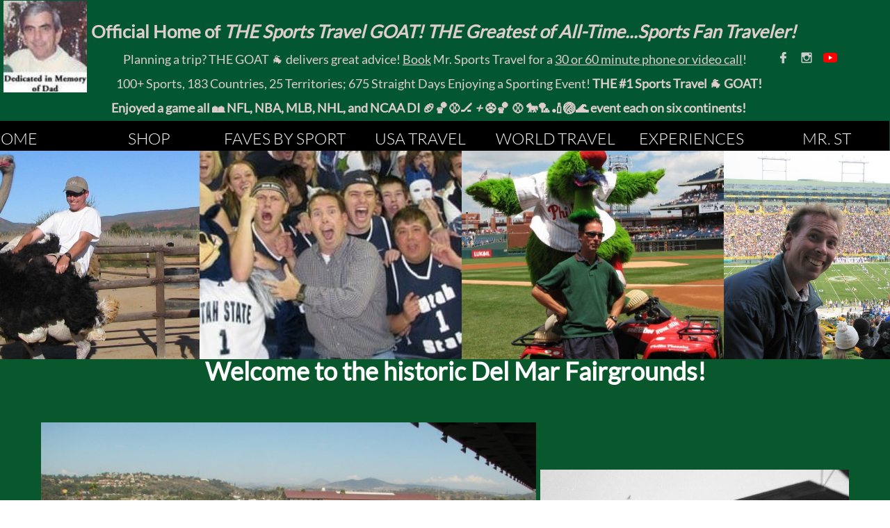

--- FILE ---
content_type: text/html
request_url: https://www.mrsportstravel.com/del-mar
body_size: 37515
content:
<!DOCTYPE html PUBLIC "-//W3C//DTD XHTML 1.0 Transitional//EN" "http://www.w3.org/TR/xhtml1/DTD/xhtml1-transitional.dtd">
<html xmlns="http://www.w3.org/1999/xhtml">
<head>
<title>Del Mar</title>
<meta http-equiv="Content-Type" content="text/html; charset=utf-8"/>
<meta http-equiv="X-UA-Compatible" content="IE=edge">
<meta name="SKYPE_TOOLBAR" content="SKYPE_TOOLBAR_PARSER_COMPATIBLE"/>
<meta name="HandheldFriendly" content="True" />
<meta name="MobileOptimized" content="1024" />
<meta name="viewport" content="width=1024" /> 
<meta name="twitter:card" content="summary"/>
<meta property="og:image" content="https://storage.googleapis.com/gator-sitethumbnails/site-629153/800x500.jpg"/>
<meta property="og:image:width" content="800"/>
<meta property="og:image:height" content="500"/>

<script type="text/javascript">
var _fc;window.getInsights=function(a,b){_fc||(_fc=a,a=null),window.AMInsights?(_fc&&(_fc(window.AMInsights),_fc=null),a&&a(window.AMInsights)):(b=b||25,setTimeout(function(){window.getInsights(a,2*b)},b))};
</script>
<script type="text/javascript" src="https://assets.mywebsitebuilder.com/assets/t.js?brand=Gator&v=g-202507311507277730" async></script>
<script type="text/javascript">
window.getInsights(function(insights){insights.init('e86b9b0b-a3d1-4056-b1e8-e84f19cd4750');});
</script>

<link rel='stylesheet' type='text/css' href='https://components.mywebsitebuilder.com/g-202507311507277730/viewer-gator/viewer.css'/>

<script type='text/javascript'>
var PageData = {"baseAddress":"www.mrsportstravel.com","ServicesBasePath":"","isTablet":false,"siteSettings":{"behanceSocialLinkId":"{\"type\":\"behance\",\"title\":\"Behance\",\"url\":\"https://www.behance.com\"}","doneFirstPublish":"true","dribbbleSocialLinkId":"{\"type\":\"dribbble\",\"title\":\"Dribbble\",\"url\":\"https://www.dribbble.com\"}","enableColumnsGrid":"false","etsySocialLinkId":"{\"type\":\"etsy\",\"title\":\"Etsy\",\"url\":\"https://www.etsy.com\"}","facebookSocialLinkId":"{\"type\":\"facebook\",\"title\":\"Facebook\",\"url\":\"https://www.facebook.com/mistersportstravel\"}","flickrSocialLinkId":"{\"type\":\"flickr\",\"title\":\"Flickr\",\"url\":\"https://www.flickr.com\"}","instagramSocialLinkId":"{\"type\":\"instagram\",\"title\":\"Instagram\",\"url\":\"https://www.instagram.com/mrsportstravel\"}","isFirstMobileUse":"true","linkedinSocialLinkId":"{\"type\":\"linkedin\",\"title\":\"LinkedIn\",\"url\":\"https://www.linkedin.com\"}","picasaSocialLinkId":"{\"type\":\"picasa\",\"title\":\"Picasa\",\"url\":\"https://www.picasa.com\"}","pinterestSocialLinkId":"{\"type\":\"pinterest\",\"title\":\"Pinterest\",\"url\":\"https://www.pinterest.com\"}","redditSocialLinkId":"{\"type\":\"reddit\",\"title\":\"Reddit\",\"url\":\"https://www.reddit.com\"}","renrenSocialLinkId":"{\"type\":\"renren\",\"title\":\"Renren\",\"url\":\"https://www.renren.com\"}","showAlwaysColumnsGrid":"false","soundCloudSocialLinkId":"{\"type\":\"soundCloud\",\"title\":\"SoundCloud\",\"url\":\"https://www.soundcloud.com\"}","tripAdvisorSocialLinkId":"{\"type\":\"tripAdvisor\",\"title\":\"Trip Advisor\",\"url\":\"https://www.tripadvisor.com\"}","tumblrSocialLinkId":"{\"type\":\"tumblr\",\"title\":\"Tumblr\",\"url\":\"https://www.tumblr.com\"}","twitterSocialLinkId":"{\"type\":\"twitter\",\"title\":\"Twitter\",\"url\":\"http://www.twitter.com/mrsportstravel\"}","vimeoSocialLinkId":"{\"type\":\"vimeo\",\"title\":\"Vimeo\",\"url\":\"https://www.vimeo.com\"}","vkSocialLinkId":"{\"type\":\"vk\",\"title\":\"VK\",\"url\":\"https://www.vk.com\"}","weiboSocialLinkId":"{\"type\":\"weibo\",\"title\":\"Weibo\",\"url\":\"https://www.weibo.com\"}","youtubeSocialLinkId":"{\"type\":\"youtube\",\"title\":\"Youtube\",\"url\":\"https://www.youtube.com/@mrsportstravel\"}"},"defaultAjaxPageID":"id1607036247498","PageNotFound":false};
var Global = {"FacebookAppID":null,"IsMobileView":false,"IsTabletView":false,"IsMobileClient":false,"CloudflareOptions":6,"SiteID":629153};
var SiteInformation = {"groupId":629153,"isPublished":false,"limitations":{"video":{"limitation":{"isLimited":true},"dialog":{"isDiscount":false}},"pages":{"limitation":{"isLimited":true},"dialog":{"isDiscount":false}},"ecommerce":{"limitation":{"isLimited":true},"dialog":{"isDiscount":false}},"publish":{"limitation":{"isLimited":true},"dialog":{"isDiscount":false}},"stats":{"limitation":{"isLimited":false},"dialog":{"isDiscount":false}},"storage":{"limitation":{"isLimited":true},"dialog":{"isDiscount":false}},"file":{"limitation":{"isLimited":true},"dialog":{"isDiscount":false}},"premium":{"limitation":{"isLimited":false},"dialog":{"isDiscount":false}},"mobile":{"limitation":{"isLimited":true},"dialog":{"isDiscount":false}},"newSites":{"limitation":{"isLimited":true},"dialog":{"isDiscount":false}},"favicon":{"limitation":{"isLimited":true},"dialog":{"isDiscount":false}},"embedded":{"limitation":{"isLimited":true},"dialog":{"isDiscount":false}},"bannerFeature":{"limitation":{"isLimited":false},"dialog":{"isDiscount":false},"iframeUrl":"https://components.mywebsitebuilder.com/gator/freebanner.html","iframeHeight":"66px"},"history":{"limitation":{"isLimited":true},"dialog":{"isDiscount":false}},"posts":{"limitation":{"isLimited":true},"dialog":{"isDiscount":false}},"hdvideo":{"limitation":{"isLimited":true},"dialog":{"isDiscount":false}},"totalPages":{"limitation":{"isLimited":true},"dialog":{"isDiscount":false}},"advancedStats":{"limitation":{"isLimited":false},"dialog":{"isDiscount":false}},"form":{"limitation":{"isLimited":true},"dialog":{"isDiscount":false}}},"isPremium":true,"isSaved":false,"siteType":0,"isTemplate":false,"baseVersion":"811034","isFirstSiteVersion":false,"hasSites":false,"storeInformation":{},"appMarketInformation":{}};
var Settings = {"UserStorageUrlsMap":{"2":"https://wzukusers.blob.core.windows.net/user-{0}/","6":"https://storage.googleapis.com/gator-users/user-{0}/","61":"https://storage.googleapis.com/gator-users/user-{0}/"},"WebzaiStorageUrlsMap":{"2":"https://wzuk.blob.core.windows.net/assets/","6":"https://storage.googleapis.com/wzuk/assets/"},"InsightsTrackerUrl":"https://assets.mywebsitebuilder.com/assets","GoogleMapsApiKey":"AIzaSyAhR-co3MjaIjV0wFjB6kdlW3H2KnCTYJU","RecaptchaSiteKey":"6LfwJUwUAAAAAES2R4Y3mpZmYr4a7ur4A0kFXNDr","StaticContentUrl":"https://webzaidev.blob.core.windows.net/","ServiceAddress":"https://editor.gator.com/","ApplicationRoot":"https://components.mywebsitebuilder.com/g-202507311507277730","Brand":40,"ApplicationDomain":"gator.com","YoutubeApiKey":"","InstagramClientId":"483843269120637","AppsIframeRoot":"https://components.mywebsitebuilder.com","AppVersion":"g-202507311507277730","DevelopmentMode":"","ServiceEndpoints":{"Store":{"EmbedApi":"https://embed.gator.com/dist/src/","PublicApi":"https://store-api.gator.com/v1/"},"Storage":null},"ImageProxy":"https://images.builderservices.io/s/?","DataProxy":"https://data.mywebsitebuilder.com","IsApiPartner":false,"BrandName":"Gator","RaygunSettings":null,"FreeBannerUrl":"https://components.mywebsitebuilder.com/gator/freebanner.html"};

</script>
<script src='https://components.mywebsitebuilder.com/g-202507311507277730/viewer/viewer.js' type='text/javascript'></script>

<script src='https://storage.googleapis.com/gator-users/user-724930/sites/629153/113b9f5a36f2442b949f76d7a9ec7ad6/cf74800de597477dbb145e9ce33e7f1d.js?1764717881' type='text/javascript'></script>
<script src='https://storage.googleapis.com/gator-users/user-724930/sites/629153/113b9f5a36f2442b949f76d7a9ec7ad6/1fdb658fe5ab4b6f9299591a1c3824be.js?1764717881' type='text/javascript'></script>
<script src='https://storage.googleapis.com/gator-users/user-724930/sites/629153/113b9f5a36f2442b949f76d7a9ec7ad6/160ba968f53f43099c3782d76669ae6b.js?1764717881' type='text/javascript'></script>
<script type='text/javascript'>
var SiteFilesMap = {"page-id1343681126037":"https://storage.googleapis.com/gator-users/user-724930/sites/629153/113b9f5a36f2442b949f76d7a9ec7ad6/03a6e2b6d5e24f42b44e38a8cab77d2b.js","page-1379403164940":"https://storage.googleapis.com/gator-users/user-724930/sites/629153/113b9f5a36f2442b949f76d7a9ec7ad6/4d4fad009cf64c259fdb7dce0a1b7dca.js","page-1379403263793":"https://storage.googleapis.com/gator-users/user-724930/sites/629153/113b9f5a36f2442b949f76d7a9ec7ad6/1046ac79caee4017ad0eb3d17e0eebbe.js","page-id1606527990150":"https://storage.googleapis.com/gator-users/user-724930/sites/629153/113b9f5a36f2442b949f76d7a9ec7ad6/41103ce6fc494f77b5b056db47107d6b.js","page-id1606528734952":"https://storage.googleapis.com/gator-users/user-724930/sites/629153/113b9f5a36f2442b949f76d7a9ec7ad6/febaa6c908ab459da6ef26ec8fbeb23e.js","page-id1606534966481":"https://storage.googleapis.com/gator-users/user-724930/sites/629153/113b9f5a36f2442b949f76d7a9ec7ad6/15dd47e092c04f0e8c81f1c533a79cca.js","page-id1606579866547":"https://storage.googleapis.com/gator-users/user-724930/sites/629153/113b9f5a36f2442b949f76d7a9ec7ad6/a5c7cf74e1dd4b2782e0cd370175f57c.js","page-id1606669781420":"https://storage.googleapis.com/gator-users/user-724930/sites/629153/113b9f5a36f2442b949f76d7a9ec7ad6/b454ac20bbcb473e90be5ac3dd37d39e.js","page-id1606669819935":"https://storage.googleapis.com/gator-users/user-724930/sites/629153/113b9f5a36f2442b949f76d7a9ec7ad6/4ff85ceaddf74767bb7174e660869309.js","page-id1606670047745":"https://storage.googleapis.com/gator-users/user-724930/sites/629153/113b9f5a36f2442b949f76d7a9ec7ad6/db79693e530c4d2fbcc3efc7094dd778.js","page-id1606670154223":"https://storage.googleapis.com/gator-users/user-724930/sites/629153/113b9f5a36f2442b949f76d7a9ec7ad6/820ed1760d0e4754a5ce0e22afb6cf7e.js","page-id1606670978730":"https://storage.googleapis.com/gator-users/user-724930/sites/629153/113b9f5a36f2442b949f76d7a9ec7ad6/22ba9f6a025e462fa2ff3a87ab98e88b.js","page-id1606671014915":"https://storage.googleapis.com/gator-users/user-724930/sites/629153/113b9f5a36f2442b949f76d7a9ec7ad6/f430945e0ad4493396829f75c18d5ceb.js","page-id1606671086288":"https://storage.googleapis.com/gator-users/user-724930/sites/629153/113b9f5a36f2442b949f76d7a9ec7ad6/6f0808f883134f6a9413e67358897720.js","page-id1606671118185":"https://storage.googleapis.com/gator-users/user-724930/sites/629153/113b9f5a36f2442b949f76d7a9ec7ad6/b5bf9a90111347f1a4dff171282f19d7.js","page-id1606671961825":"https://storage.googleapis.com/gator-users/user-724930/sites/629153/113b9f5a36f2442b949f76d7a9ec7ad6/c15c052d2ff8479ca800120fcb3fc1e1.js","page-id1606672026504":"https://storage.googleapis.com/gator-users/user-724930/sites/629153/113b9f5a36f2442b949f76d7a9ec7ad6/0830ea73a03741f18599a1f5969d6937.js","page-id1606672072825":"https://storage.googleapis.com/gator-users/user-724930/sites/629153/113b9f5a36f2442b949f76d7a9ec7ad6/10286828ee474c6fabac41e4a470e063.js","page-id1606672089160":"https://storage.googleapis.com/gator-users/user-724930/sites/629153/113b9f5a36f2442b949f76d7a9ec7ad6/cc4a588ac7cb45e1beb446aa9a891bd9.js","page-id1606672377782":"https://storage.googleapis.com/gator-users/user-724930/sites/629153/113b9f5a36f2442b949f76d7a9ec7ad6/2ae5a1170efa4033897eb321e971fda4.js","page-id1606672395617":"https://storage.googleapis.com/gator-users/user-724930/sites/629153/113b9f5a36f2442b949f76d7a9ec7ad6/faf9a9f476e84f07ad3297f72005d78c.js","page-id1606672715388":"https://storage.googleapis.com/gator-users/user-724930/sites/629153/113b9f5a36f2442b949f76d7a9ec7ad6/1c10ecd2f68d4d4c9b64436c9076d4cf.js","page-id1606672911526":"https://storage.googleapis.com/gator-users/user-724930/sites/629153/113b9f5a36f2442b949f76d7a9ec7ad6/6c37e1d70cef481faf2951168f3cef27.js","page-id1606672926190":"https://storage.googleapis.com/gator-users/user-724930/sites/629153/113b9f5a36f2442b949f76d7a9ec7ad6/72b08d69aa344e2f9e5b5ec2bf1d99ed.js","page-id1606673036000":"https://storage.googleapis.com/gator-users/user-724930/sites/629153/113b9f5a36f2442b949f76d7a9ec7ad6/32e12a30d13248aab88540216fe7ab19.js","page-id1606673151137":"https://storage.googleapis.com/gator-users/user-724930/sites/629153/113b9f5a36f2442b949f76d7a9ec7ad6/1247583b2e924e34ba30b2591aa2e4f0.js","page-id1606673623820":"https://storage.googleapis.com/gator-users/user-724930/sites/629153/113b9f5a36f2442b949f76d7a9ec7ad6/bddf8099ca0e44c8ace3b9dbdec40cd8.js","page-id1606673742367":"https://storage.googleapis.com/gator-users/user-724930/sites/629153/113b9f5a36f2442b949f76d7a9ec7ad6/ea1ded2063184c17828aed94e8808126.js","page-id1606673788867":"https://storage.googleapis.com/gator-users/user-724930/sites/629153/113b9f5a36f2442b949f76d7a9ec7ad6/fbef84c7c9344606be330729d6feb5a2.js","page-id1606674081292":"https://storage.googleapis.com/gator-users/user-724930/sites/629153/113b9f5a36f2442b949f76d7a9ec7ad6/65779da5c5574059b1ec461326e0d6c7.js","page-id1606675037770":"https://storage.googleapis.com/gator-users/user-724930/sites/629153/113b9f5a36f2442b949f76d7a9ec7ad6/b4e3149714514776be6eb0a23866a5f7.js","page-id1606675261562":"https://storage.googleapis.com/gator-users/user-724930/sites/629153/113b9f5a36f2442b949f76d7a9ec7ad6/87f3be017456411aa0d339852c14187d.js","page-id1606675317596":"https://storage.googleapis.com/gator-users/user-724930/sites/629153/113b9f5a36f2442b949f76d7a9ec7ad6/7a9b1849d2b1471bb884ffc00064aa13.js","page-id1606675682221":"https://storage.googleapis.com/gator-users/user-724930/sites/629153/113b9f5a36f2442b949f76d7a9ec7ad6/7c3182ef7f754094bc82dc0712d22937.js","page-id1606675731915":"https://storage.googleapis.com/gator-users/user-724930/sites/629153/113b9f5a36f2442b949f76d7a9ec7ad6/78b2969badce4e73b07349fd24fc7058.js","page-id1606675969694":"https://storage.googleapis.com/gator-users/user-724930/sites/629153/113b9f5a36f2442b949f76d7a9ec7ad6/c4217996023946c08d760e7c9d06ff46.js","page-id1606676113594":"https://storage.googleapis.com/gator-users/user-724930/sites/629153/113b9f5a36f2442b949f76d7a9ec7ad6/feea14ea111d4948b874c4ad2a0f26be.js","page-id1606676287064":"https://storage.googleapis.com/gator-users/user-724930/sites/629153/113b9f5a36f2442b949f76d7a9ec7ad6/90db3727f53b40e0b493e3049fbb6497.js","page-id1606680147194":"https://storage.googleapis.com/gator-users/user-724930/sites/629153/113b9f5a36f2442b949f76d7a9ec7ad6/989da722e1874698a46f5678659ff2f2.js","page-id1606680187912":"https://storage.googleapis.com/gator-users/user-724930/sites/629153/113b9f5a36f2442b949f76d7a9ec7ad6/702e3fde5cdc4745b220d8085617baa5.js","page-id1606680384170":"https://storage.googleapis.com/gator-users/user-724930/sites/629153/113b9f5a36f2442b949f76d7a9ec7ad6/954226e404c4456a9563696b7a01f215.js","page-id1606680427719":"https://storage.googleapis.com/gator-users/user-724930/sites/629153/113b9f5a36f2442b949f76d7a9ec7ad6/b99ae04148c6459e81667dc5dc40c94f.js","page-id1606683834256":"https://storage.googleapis.com/gator-users/user-724930/sites/629153/113b9f5a36f2442b949f76d7a9ec7ad6/db81d736a3264701ae6d5f81f31c6442.js","page-id1606684098008":"https://storage.googleapis.com/gator-users/user-724930/sites/629153/113b9f5a36f2442b949f76d7a9ec7ad6/68a753e63e694f889762b70b1bbb7ccd.js","page-id1606684119275":"https://storage.googleapis.com/gator-users/user-724930/sites/629153/113b9f5a36f2442b949f76d7a9ec7ad6/0847231a4ff24dbeac06d72b0253ee38.js","page-id1606684185209":"https://storage.googleapis.com/gator-users/user-724930/sites/629153/113b9f5a36f2442b949f76d7a9ec7ad6/7477fdb19bb14f8c9eb70e61f60cf52b.js","page-id1606684210838":"https://storage.googleapis.com/gator-users/user-724930/sites/629153/113b9f5a36f2442b949f76d7a9ec7ad6/cc17aa63f1214a3e8c52896dc1344122.js","page-id1606684266266":"https://storage.googleapis.com/gator-users/user-724930/sites/629153/113b9f5a36f2442b949f76d7a9ec7ad6/5792139056d040e497dec20ea4cdde6d.js","page-id1606684373478":"https://storage.googleapis.com/gator-users/user-724930/sites/629153/113b9f5a36f2442b949f76d7a9ec7ad6/54cf9e3e67df4ccea82346775b7f585d.js","page-id1606685700301":"https://storage.googleapis.com/gator-users/user-724930/sites/629153/113b9f5a36f2442b949f76d7a9ec7ad6/58c5fe3c81764cc19f1693ed70c66c15.js","page-id1606685716333":"https://storage.googleapis.com/gator-users/user-724930/sites/629153/113b9f5a36f2442b949f76d7a9ec7ad6/9014e38309b74e8f838e15c96db1effe.js","page-id1606685870589":"https://storage.googleapis.com/gator-users/user-724930/sites/629153/113b9f5a36f2442b949f76d7a9ec7ad6/c43f9e390ad84be39b30c52d994e5990.js","page-id1606685920595":"https://storage.googleapis.com/gator-users/user-724930/sites/629153/113b9f5a36f2442b949f76d7a9ec7ad6/20941969a92b45868034abc345d294d3.js","page-id1606686005821":"https://storage.googleapis.com/gator-users/user-724930/sites/629153/113b9f5a36f2442b949f76d7a9ec7ad6/cdc6f8bee0274944a07b112059967cbc.js","page-id1606686219408":"https://storage.googleapis.com/gator-users/user-724930/sites/629153/113b9f5a36f2442b949f76d7a9ec7ad6/c5f5488309b34eda89d81aa68e443dfe.js","page-id1606686432077":"https://storage.googleapis.com/gator-users/user-724930/sites/629153/113b9f5a36f2442b949f76d7a9ec7ad6/56298fffc7f941a4af13f823f9027c25.js","page-id1606687005156":"https://storage.googleapis.com/gator-users/user-724930/sites/629153/113b9f5a36f2442b949f76d7a9ec7ad6/b00f5b3c4c0f4bef987114bf44d2d7e5.js","page-id1606687029202":"https://storage.googleapis.com/gator-users/user-724930/sites/629153/113b9f5a36f2442b949f76d7a9ec7ad6/af3cc09d1b8145928020d33fea5213d9.js","page-id1606687279455":"https://storage.googleapis.com/gator-users/user-724930/sites/629153/113b9f5a36f2442b949f76d7a9ec7ad6/c3129d6578d94f48ab9b37f25e8b758e.js","page-id1606687389589":"https://storage.googleapis.com/gator-users/user-724930/sites/629153/113b9f5a36f2442b949f76d7a9ec7ad6/237de497129b4b28a0d25f4401121e2f.js","page-id1606687427282":"https://storage.googleapis.com/gator-users/user-724930/sites/629153/113b9f5a36f2442b949f76d7a9ec7ad6/703cddd9566b4fdfb3379bc74acb54a7.js","page-id1606687611428":"https://storage.googleapis.com/gator-users/user-724930/sites/629153/113b9f5a36f2442b949f76d7a9ec7ad6/86fc9927d36749448557676e11db86f7.js","page-id1606687978183":"https://storage.googleapis.com/gator-users/user-724930/sites/629153/113b9f5a36f2442b949f76d7a9ec7ad6/047de7934d54452ea3d741c10e954163.js","page-id1606688046582":"https://storage.googleapis.com/gator-users/user-724930/sites/629153/113b9f5a36f2442b949f76d7a9ec7ad6/c56fee4c7d334b95b2968340d5415846.js","page-id1606688092594":"https://storage.googleapis.com/gator-users/user-724930/sites/629153/113b9f5a36f2442b949f76d7a9ec7ad6/15fcd516c5ea42b884376801b83d2274.js","page-id1606688101033":"https://storage.googleapis.com/gator-users/user-724930/sites/629153/113b9f5a36f2442b949f76d7a9ec7ad6/3b43ccf6b9194065a0429e37af278d6b.js","page-id1606688188223":"https://storage.googleapis.com/gator-users/user-724930/sites/629153/113b9f5a36f2442b949f76d7a9ec7ad6/21bc53b36b214c00a027c1a57514a7d6.js","page-id1606688198067":"https://storage.googleapis.com/gator-users/user-724930/sites/629153/113b9f5a36f2442b949f76d7a9ec7ad6/952f414130e24289b8fee28fbac47241.js","page-id1606688207105":"https://storage.googleapis.com/gator-users/user-724930/sites/629153/113b9f5a36f2442b949f76d7a9ec7ad6/ee10e13d8749497a9569faefa3c8082c.js","page-id1606688229884":"https://storage.googleapis.com/gator-users/user-724930/sites/629153/113b9f5a36f2442b949f76d7a9ec7ad6/b8a3dafa5b83422a83cc37d07547020e.js","page-id1606688257969":"https://storage.googleapis.com/gator-users/user-724930/sites/629153/113b9f5a36f2442b949f76d7a9ec7ad6/5670dc0f06784d9288613bc737737a3c.js","page-id1606688281815":"https://storage.googleapis.com/gator-users/user-724930/sites/629153/113b9f5a36f2442b949f76d7a9ec7ad6/5b2f727899724152a9c0a7fc6a5522eb.js","page-id1606688480540":"https://storage.googleapis.com/gator-users/user-724930/sites/629153/113b9f5a36f2442b949f76d7a9ec7ad6/252e40a17207464881c047aff2da9caa.js","page-id1606688494621":"https://storage.googleapis.com/gator-users/user-724930/sites/629153/113b9f5a36f2442b949f76d7a9ec7ad6/472d8f5adc604c3c85ec010ea8b3d229.js","page-id1606690369432":"https://storage.googleapis.com/gator-users/user-724930/sites/629153/113b9f5a36f2442b949f76d7a9ec7ad6/e66f9beffae340e28740f249ac5b55b6.js","page-id1606690401458":"https://storage.googleapis.com/gator-users/user-724930/sites/629153/113b9f5a36f2442b949f76d7a9ec7ad6/30edbbd8bfa24177bf124b9007fa73ce.js","page-id1606690595715":"https://storage.googleapis.com/gator-users/user-724930/sites/629153/113b9f5a36f2442b949f76d7a9ec7ad6/da86c378e94345cb8ed87dc2f143bdd6.js","page-id1606690714588":"https://storage.googleapis.com/gator-users/user-724930/sites/629153/113b9f5a36f2442b949f76d7a9ec7ad6/ea7207ac6c274752b4d5dbb9a92172fa.js","page-id1606690851266":"https://storage.googleapis.com/gator-users/user-724930/sites/629153/113b9f5a36f2442b949f76d7a9ec7ad6/880f648f109240f9a56e57e1b9988e49.js","page-id1606690920741":"https://storage.googleapis.com/gator-users/user-724930/sites/629153/113b9f5a36f2442b949f76d7a9ec7ad6/1e424b9192b4443f83f029b02a52bc26.js","page-id1606690963882":"https://storage.googleapis.com/gator-users/user-724930/sites/629153/113b9f5a36f2442b949f76d7a9ec7ad6/579d449416f34b3ab73b96e2a78017d4.js","page-id1606690983341":"https://storage.googleapis.com/gator-users/user-724930/sites/629153/113b9f5a36f2442b949f76d7a9ec7ad6/099398943d814693ad5a2357bfc4479c.js","page-id1606691565879":"https://storage.googleapis.com/gator-users/user-724930/sites/629153/113b9f5a36f2442b949f76d7a9ec7ad6/c56012537fbf41a59b8238aea738e45f.js","page-id1606691598113":"https://storage.googleapis.com/gator-users/user-724930/sites/629153/113b9f5a36f2442b949f76d7a9ec7ad6/d0ca6909662645caaea360ed52b81bcb.js","page-id1606691669305":"https://storage.googleapis.com/gator-users/user-724930/sites/629153/113b9f5a36f2442b949f76d7a9ec7ad6/5310c0e3a3704bf5b465220196b9bf51.js","page-id1606691679486":"https://storage.googleapis.com/gator-users/user-724930/sites/629153/113b9f5a36f2442b949f76d7a9ec7ad6/56fecad20ad54a9db4c83c9a748fcc39.js","page-id1606692711210":"https://storage.googleapis.com/gator-users/user-724930/sites/629153/113b9f5a36f2442b949f76d7a9ec7ad6/34430fdfcb55415990b0fbf690d1f5da.js","page-id1606692732815":"https://storage.googleapis.com/gator-users/user-724930/sites/629153/113b9f5a36f2442b949f76d7a9ec7ad6/1b5af7e3ac0644499750bc4dc0404102.js","page-id1606692792717":"https://storage.googleapis.com/gator-users/user-724930/sites/629153/113b9f5a36f2442b949f76d7a9ec7ad6/6efcc3d379094d62a1705ee91e15de28.js","page-id1606692809496":"https://storage.googleapis.com/gator-users/user-724930/sites/629153/113b9f5a36f2442b949f76d7a9ec7ad6/d1280b8c3eaf43eb98282cc311401395.js","page-id1606692821666":"https://storage.googleapis.com/gator-users/user-724930/sites/629153/113b9f5a36f2442b949f76d7a9ec7ad6/cb847affce6b4d04a7f79aae70d88d6e.js","page-id1606694560041":"https://storage.googleapis.com/gator-users/user-724930/sites/629153/113b9f5a36f2442b949f76d7a9ec7ad6/b86b9974ed6046d4817b3946db240513.js","page-id1606764173691":"https://storage.googleapis.com/gator-users/user-724930/sites/629153/113b9f5a36f2442b949f76d7a9ec7ad6/d3e887f124634bb79817a57c0e9269e6.js","page-id1606764173692":"https://storage.googleapis.com/gator-users/user-724930/sites/629153/113b9f5a36f2442b949f76d7a9ec7ad6/abf4a4b8bf8d4947947d967f620a45d1.js","page-id1607016035126":"https://storage.googleapis.com/gator-users/user-724930/sites/629153/113b9f5a36f2442b949f76d7a9ec7ad6/76930ff792834ffab5850db36492163d.js","page-id1607027492816":"https://storage.googleapis.com/gator-users/user-724930/sites/629153/113b9f5a36f2442b949f76d7a9ec7ad6/faa1b58d86ef4f50849cefad38bc2961.js","page-id1607029765073":"https://storage.googleapis.com/gator-users/user-724930/sites/629153/113b9f5a36f2442b949f76d7a9ec7ad6/6a747f2cd3a3426cb9ddbcf0955521a6.js","page-id1607029989895":"https://storage.googleapis.com/gator-users/user-724930/sites/629153/113b9f5a36f2442b949f76d7a9ec7ad6/87619c1d7f004c288afbd92331c501cf.js","page-id1607031011384":"https://storage.googleapis.com/gator-users/user-724930/sites/629153/113b9f5a36f2442b949f76d7a9ec7ad6/c50af2bb7e714e28a9ae4fc4293a34d7.js","page-id1607031037633":"https://storage.googleapis.com/gator-users/user-724930/sites/629153/113b9f5a36f2442b949f76d7a9ec7ad6/2d74536ce7ec482db86e137f7ca5d3b9.js","page-id1607031060249":"https://storage.googleapis.com/gator-users/user-724930/sites/629153/113b9f5a36f2442b949f76d7a9ec7ad6/20f1b59c085c455c80333e8ccd40fd30.js","page-id1607031090118":"https://storage.googleapis.com/gator-users/user-724930/sites/629153/113b9f5a36f2442b949f76d7a9ec7ad6/09ebd2a6e64c4c27b52948bfc61e2bbb.js","page-id1607031110575":"https://storage.googleapis.com/gator-users/user-724930/sites/629153/113b9f5a36f2442b949f76d7a9ec7ad6/b1c86683b5244d91a3ca6f28f0e6739c.js","page-id1607031132723":"https://storage.googleapis.com/gator-users/user-724930/sites/629153/113b9f5a36f2442b949f76d7a9ec7ad6/1c00ef571e8d461f9a22a8ef2c509c10.js","page-id1607031146398":"https://storage.googleapis.com/gator-users/user-724930/sites/629153/113b9f5a36f2442b949f76d7a9ec7ad6/9180b129a63941b4aaed8c30c3332add.js","page-id1607031290766":"https://storage.googleapis.com/gator-users/user-724930/sites/629153/113b9f5a36f2442b949f76d7a9ec7ad6/1acd808722d24511b3a453e8ddd36c01.js","page-id1607031300826":"https://storage.googleapis.com/gator-users/user-724930/sites/629153/113b9f5a36f2442b949f76d7a9ec7ad6/ec5d0b780cf446e79f7983647973afc2.js","page-id1607031474327":"https://storage.googleapis.com/gator-users/user-724930/sites/629153/113b9f5a36f2442b949f76d7a9ec7ad6/7005bf59bbe445f4b44571d2aeb261c0.js","page-id1607031486069":"https://storage.googleapis.com/gator-users/user-724930/sites/629153/113b9f5a36f2442b949f76d7a9ec7ad6/e8bbcb2311614a35ad82dc51c38b5087.js","page-id1607031497499":"https://storage.googleapis.com/gator-users/user-724930/sites/629153/113b9f5a36f2442b949f76d7a9ec7ad6/03f76caa02be4c97a4bf6c41eee62d76.js","page-id1607031511754":"https://storage.googleapis.com/gator-users/user-724930/sites/629153/113b9f5a36f2442b949f76d7a9ec7ad6/0ceeb0f457eb4f1da78b6281664770d6.js","page-id1607031519985":"https://storage.googleapis.com/gator-users/user-724930/sites/629153/113b9f5a36f2442b949f76d7a9ec7ad6/80385cb2e0e444308b81a8c0dd344d65.js","page-id1607031531952":"https://storage.googleapis.com/gator-users/user-724930/sites/629153/113b9f5a36f2442b949f76d7a9ec7ad6/d24af25814114fb8b8cdeb37c9281ce6.js","page-id1607031562961":"https://storage.googleapis.com/gator-users/user-724930/sites/629153/113b9f5a36f2442b949f76d7a9ec7ad6/842f64c92087461fafc374e686f22a08.js","page-id1607031570538":"https://storage.googleapis.com/gator-users/user-724930/sites/629153/113b9f5a36f2442b949f76d7a9ec7ad6/b10f9e94b2b54dbaa0c96ce62f1faae5.js","page-id1607031595002":"https://storage.googleapis.com/gator-users/user-724930/sites/629153/113b9f5a36f2442b949f76d7a9ec7ad6/eae817fa3cc84939b9f38cfc6903db87.js","page-id1607031609263":"https://storage.googleapis.com/gator-users/user-724930/sites/629153/113b9f5a36f2442b949f76d7a9ec7ad6/e495c735b58b4902b47c07950064b202.js","page-id1607031621193":"https://storage.googleapis.com/gator-users/user-724930/sites/629153/113b9f5a36f2442b949f76d7a9ec7ad6/8449753bf98c4bdc9a367781f4c46f2e.js","page-id1607031629609":"https://storage.googleapis.com/gator-users/user-724930/sites/629153/113b9f5a36f2442b949f76d7a9ec7ad6/d7adc45e5b5845488b5b528dbe49eb7e.js","page-id1607033006625":"https://storage.googleapis.com/gator-users/user-724930/sites/629153/113b9f5a36f2442b949f76d7a9ec7ad6/f2d9578bd1f748d9bbba176d365422cc.js","page-id1607033041684":"https://storage.googleapis.com/gator-users/user-724930/sites/629153/113b9f5a36f2442b949f76d7a9ec7ad6/e0031bc686c549a29b5a7b0c27ade588.js","page-id1607033057573":"https://storage.googleapis.com/gator-users/user-724930/sites/629153/113b9f5a36f2442b949f76d7a9ec7ad6/0747fc33ac664c928d5d3745b52ebdad.js","page-id1607033069864":"https://storage.googleapis.com/gator-users/user-724930/sites/629153/113b9f5a36f2442b949f76d7a9ec7ad6/7c2b647d01fc4f10a0c204841cf74606.js","page-id1607035629280":"https://storage.googleapis.com/gator-users/user-724930/sites/629153/113b9f5a36f2442b949f76d7a9ec7ad6/c83429637eb24a99a285f2c8a5d6f698.js","page-id1607035991062":"https://storage.googleapis.com/gator-users/user-724930/sites/629153/113b9f5a36f2442b949f76d7a9ec7ad6/4e676a99b5d54d34b17b366c0b38e38a.js","page-id1607036059101":"https://storage.googleapis.com/gator-users/user-724930/sites/629153/113b9f5a36f2442b949f76d7a9ec7ad6/eff5b50b3de74dccb8b431520f24b285.js","page-id1607036082996":"https://storage.googleapis.com/gator-users/user-724930/sites/629153/113b9f5a36f2442b949f76d7a9ec7ad6/fe903a700f314939904c31efea97927a.js","page-id1607036092722":"https://storage.googleapis.com/gator-users/user-724930/sites/629153/113b9f5a36f2442b949f76d7a9ec7ad6/67c0348f2ea84c139b53363248a28043.js","page-id1607036106888":"https://storage.googleapis.com/gator-users/user-724930/sites/629153/113b9f5a36f2442b949f76d7a9ec7ad6/853a4152cb514f4ba10425949bf6f522.js","page-id1607036121479":"https://storage.googleapis.com/gator-users/user-724930/sites/629153/113b9f5a36f2442b949f76d7a9ec7ad6/37f716ffb6704aacad40bfe8606ea19e.js","page-id1607036137335":"https://storage.googleapis.com/gator-users/user-724930/sites/629153/113b9f5a36f2442b949f76d7a9ec7ad6/6741d1dcc3c0492cb11a0aa8a46c2895.js","page-id1607036207975":"https://storage.googleapis.com/gator-users/user-724930/sites/629153/113b9f5a36f2442b949f76d7a9ec7ad6/8b45675fe1d240b7b1064c039177c010.js","page-id1607036223095":"https://storage.googleapis.com/gator-users/user-724930/sites/629153/113b9f5a36f2442b949f76d7a9ec7ad6/387cd1863f12473ba44e553bbb2151b4.js","page-id1607036235587":"https://storage.googleapis.com/gator-users/user-724930/sites/629153/113b9f5a36f2442b949f76d7a9ec7ad6/4bbeb066609e434dbfc2002daf87b244.js","page-id1607036247498":"https://storage.googleapis.com/gator-users/user-724930/sites/629153/113b9f5a36f2442b949f76d7a9ec7ad6/1fdb658fe5ab4b6f9299591a1c3824be.js","page-id1607036256275":"https://storage.googleapis.com/gator-users/user-724930/sites/629153/113b9f5a36f2442b949f76d7a9ec7ad6/e7748072929a4e13b50b86b6d490ea2d.js","page-id1607036285656":"https://storage.googleapis.com/gator-users/user-724930/sites/629153/113b9f5a36f2442b949f76d7a9ec7ad6/0723cf662d814eae83cb2305e680966b.js","page-id1607036295320":"https://storage.googleapis.com/gator-users/user-724930/sites/629153/113b9f5a36f2442b949f76d7a9ec7ad6/a74d0e5e9df2446b88fe803cc3a5fc84.js","page-id1607036303722":"https://storage.googleapis.com/gator-users/user-724930/sites/629153/113b9f5a36f2442b949f76d7a9ec7ad6/52888b975a7b4799aa17ffbce248b20b.js","page-id1607036344965":"https://storage.googleapis.com/gator-users/user-724930/sites/629153/113b9f5a36f2442b949f76d7a9ec7ad6/3f795af7800f45dabfc919373d1045f2.js","page-id1607036353895":"https://storage.googleapis.com/gator-users/user-724930/sites/629153/113b9f5a36f2442b949f76d7a9ec7ad6/57189dd545294759966e2597334b637e.js","page-id1607036367560":"https://storage.googleapis.com/gator-users/user-724930/sites/629153/113b9f5a36f2442b949f76d7a9ec7ad6/11450a741c4e4a32acebcaed448e3682.js","page-id1607036417455":"https://storage.googleapis.com/gator-users/user-724930/sites/629153/113b9f5a36f2442b949f76d7a9ec7ad6/a816097908b4462e8191780b885970fc.js","page-id1607036506078":"https://storage.googleapis.com/gator-users/user-724930/sites/629153/113b9f5a36f2442b949f76d7a9ec7ad6/04bf9f406ce64749a5111e14d38c37c4.js","page-id1607047508205":"https://storage.googleapis.com/gator-users/user-724930/sites/629153/113b9f5a36f2442b949f76d7a9ec7ad6/4147f6c490d04b55bdb35a33c55e86c6.js","page-id1607048174714":"https://storage.googleapis.com/gator-users/user-724930/sites/629153/113b9f5a36f2442b949f76d7a9ec7ad6/de215db2dce04e93b1d783bc416b1b10.js","page-id1607049054798":"https://storage.googleapis.com/gator-users/user-724930/sites/629153/113b9f5a36f2442b949f76d7a9ec7ad6/b1e33c8f23fa491cbbcb11fd6c5b6200.js","page-id1607049196765":"https://storage.googleapis.com/gator-users/user-724930/sites/629153/113b9f5a36f2442b949f76d7a9ec7ad6/41f4f299cf384f5c8340821611d0df61.js","page-id1607049700199":"https://storage.googleapis.com/gator-users/user-724930/sites/629153/113b9f5a36f2442b949f76d7a9ec7ad6/d4572bdd67124d5197f6b62f7508efb1.js","page-id1607049711262":"https://storage.googleapis.com/gator-users/user-724930/sites/629153/113b9f5a36f2442b949f76d7a9ec7ad6/06ca4004522e42e6aa972426a507edf4.js","page-id1607049726053":"https://storage.googleapis.com/gator-users/user-724930/sites/629153/113b9f5a36f2442b949f76d7a9ec7ad6/882ccd8b4c0440b6b1db6abb8076a4af.js","page-id1607050787714":"https://storage.googleapis.com/gator-users/user-724930/sites/629153/113b9f5a36f2442b949f76d7a9ec7ad6/7163dc19ab6c4cfbaaf8d1f359ead4c3.js","page-id1607052591487":"https://storage.googleapis.com/gator-users/user-724930/sites/629153/113b9f5a36f2442b949f76d7a9ec7ad6/2e5a4f091b464f578aa864155634ca86.js","page-id1607052608697":"https://storage.googleapis.com/gator-users/user-724930/sites/629153/113b9f5a36f2442b949f76d7a9ec7ad6/714d73bf1fc74f5da3a0d5a8ecc678a4.js","page-id1607053288900":"https://storage.googleapis.com/gator-users/user-724930/sites/629153/113b9f5a36f2442b949f76d7a9ec7ad6/d12db44589c54b0f9a3bcdef5681d95b.js","page-id1607055339987":"https://storage.googleapis.com/gator-users/user-724930/sites/629153/113b9f5a36f2442b949f76d7a9ec7ad6/c0cc3ed900a0424f8c519eaff07d78b6.js","page-id1607182894549":"https://storage.googleapis.com/gator-users/user-724930/sites/629153/113b9f5a36f2442b949f76d7a9ec7ad6/fd6a8f10510f4342beb6959500bbf749.js","page-id1607196758384":"https://storage.googleapis.com/gator-users/user-724930/sites/629153/113b9f5a36f2442b949f76d7a9ec7ad6/000b33b819ef4e41971b82664682c644.js","page-id1607198671672":"https://storage.googleapis.com/gator-users/user-724930/sites/629153/113b9f5a36f2442b949f76d7a9ec7ad6/739f3e0a62424d308b46c5fa0a52f136.js","page-id1607314467910":"https://storage.googleapis.com/gator-users/user-724930/sites/629153/113b9f5a36f2442b949f76d7a9ec7ad6/b0fc6f8097c1446a97ff278676a80814.js","page-id1607314483572":"https://storage.googleapis.com/gator-users/user-724930/sites/629153/113b9f5a36f2442b949f76d7a9ec7ad6/924c79db53694fea9b0169cef59ee014.js","page-id1607314493217":"https://storage.googleapis.com/gator-users/user-724930/sites/629153/113b9f5a36f2442b949f76d7a9ec7ad6/ab94f578bcc04942911c9e7d32003b03.js","page-id1607314752498":"https://storage.googleapis.com/gator-users/user-724930/sites/629153/113b9f5a36f2442b949f76d7a9ec7ad6/75d593e3e0594db4b65afc024a37bb8c.js","page-id1607484316573":"https://storage.googleapis.com/gator-users/user-724930/sites/629153/113b9f5a36f2442b949f76d7a9ec7ad6/8458ae82eb444a3c88bbe1a740857288.js","page-id1607484329098":"https://storage.googleapis.com/gator-users/user-724930/sites/629153/113b9f5a36f2442b949f76d7a9ec7ad6/e9bcbeb64f264671b6fff510b829e59b.js","page-id1607484450496":"https://storage.googleapis.com/gator-users/user-724930/sites/629153/113b9f5a36f2442b949f76d7a9ec7ad6/6e91b36f652e4e9db61284594ba2889b.js","page-id1607488698154":"https://storage.googleapis.com/gator-users/user-724930/sites/629153/113b9f5a36f2442b949f76d7a9ec7ad6/90fda541cc114411965a2d08c89a60d9.js","page-id1607656749306":"https://storage.googleapis.com/gator-users/user-724930/sites/629153/113b9f5a36f2442b949f76d7a9ec7ad6/9c747b731f9848188cb70e75877de689.js","page-id1607657611274":"https://storage.googleapis.com/gator-users/user-724930/sites/629153/113b9f5a36f2442b949f76d7a9ec7ad6/6c24f23543a24d8ea94fcf3471340420.js","page-id1608433418125":"https://storage.googleapis.com/gator-users/user-724930/sites/629153/113b9f5a36f2442b949f76d7a9ec7ad6/625f9c418c114a9bb4de396bdb709fab.js","page-id1611615720615":"https://storage.googleapis.com/gator-users/user-724930/sites/629153/113b9f5a36f2442b949f76d7a9ec7ad6/3da14bf0f7cf48899d054db9fabd5f5d.js","page-id1611620483310":"https://storage.googleapis.com/gator-users/user-724930/sites/629153/113b9f5a36f2442b949f76d7a9ec7ad6/14c987b9e6bd49a5bd98a7bf5db29b51.js","page-id1611620524482":"https://storage.googleapis.com/gator-users/user-724930/sites/629153/113b9f5a36f2442b949f76d7a9ec7ad6/92bd929374e04d18aa40f0ec894cf428.js","page-id1612324895009":"https://storage.googleapis.com/gator-users/user-724930/sites/629153/113b9f5a36f2442b949f76d7a9ec7ad6/85b94c885dcf41fdba518647e648a7c1.js","page-id1627229092618":"https://storage.googleapis.com/gator-users/user-724930/sites/629153/113b9f5a36f2442b949f76d7a9ec7ad6/200f44160c5c41ea9b2900607cea76ec.js","page-id1627231109029":"https://storage.googleapis.com/gator-users/user-724930/sites/629153/113b9f5a36f2442b949f76d7a9ec7ad6/793abc150808445c876f0c480dd3eae4.js","page-id1627231134506":"https://storage.googleapis.com/gator-users/user-724930/sites/629153/113b9f5a36f2442b949f76d7a9ec7ad6/c7b29b4f33774a84922cc6eb2e96af21.js","page-id1627231183745":"https://storage.googleapis.com/gator-users/user-724930/sites/629153/113b9f5a36f2442b949f76d7a9ec7ad6/9969631bb39349209d61dc54ad217e31.js","page-id1627231288482":"https://storage.googleapis.com/gator-users/user-724930/sites/629153/113b9f5a36f2442b949f76d7a9ec7ad6/acd58f8f692d4282a59c58bd6003701c.js","page-id1627231317199":"https://storage.googleapis.com/gator-users/user-724930/sites/629153/113b9f5a36f2442b949f76d7a9ec7ad6/1e477c033ac349dc855c31acaac28f22.js","page-id1627231387776":"https://storage.googleapis.com/gator-users/user-724930/sites/629153/113b9f5a36f2442b949f76d7a9ec7ad6/b20492f2853148fb8aabc0e547dcdee0.js","page-id1627234981543":"https://storage.googleapis.com/gator-users/user-724930/sites/629153/113b9f5a36f2442b949f76d7a9ec7ad6/0b9369373d0c4790a6ef3a8db9659b51.js","page-id1627235020453":"https://storage.googleapis.com/gator-users/user-724930/sites/629153/113b9f5a36f2442b949f76d7a9ec7ad6/097cb7102ea3483bb3278696e3310a26.js","page-id1627240059663":"https://storage.googleapis.com/gator-users/user-724930/sites/629153/113b9f5a36f2442b949f76d7a9ec7ad6/8f01b1b42e5041c7b5d8e984cbd5b543.js","page-id1627240100927":"https://storage.googleapis.com/gator-users/user-724930/sites/629153/113b9f5a36f2442b949f76d7a9ec7ad6/e984ea8a53e9465fa6f4e5799d462f6b.js","page-id1627256372560":"https://storage.googleapis.com/gator-users/user-724930/sites/629153/113b9f5a36f2442b949f76d7a9ec7ad6/18a1d08e4b344af2b9b19faaec4bec3c.js","page-id1627258285528":"https://storage.googleapis.com/gator-users/user-724930/sites/629153/113b9f5a36f2442b949f76d7a9ec7ad6/bdd0cbc5e256411db75e173729a2400c.js","page-id1628339961911":"https://storage.googleapis.com/gator-users/user-724930/sites/629153/113b9f5a36f2442b949f76d7a9ec7ad6/b4147fdd48424087957785ed6d70df08.js","page-id1628361806779":"https://storage.googleapis.com/gator-users/user-724930/sites/629153/113b9f5a36f2442b949f76d7a9ec7ad6/6689136e31444fdb807aa8cba4ba3c30.js","page-id1628368006014":"https://storage.googleapis.com/gator-users/user-724930/sites/629153/113b9f5a36f2442b949f76d7a9ec7ad6/6944dbbe80a54c318ab4157dc99f601d.js","page-id1641399152549":"https://storage.googleapis.com/gator-users/user-724930/sites/629153/113b9f5a36f2442b949f76d7a9ec7ad6/becc67b1c8f943be86db37abbfc8b534.js","page-id1641399472496":"https://storage.googleapis.com/gator-users/user-724930/sites/629153/113b9f5a36f2442b949f76d7a9ec7ad6/ea12a1d17a0c4aa3ab0689895d923de9.js","page-id1641399601598":"https://storage.googleapis.com/gator-users/user-724930/sites/629153/113b9f5a36f2442b949f76d7a9ec7ad6/f6f50fe494bb49d9b912bbd8f0138569.js","page-id1641399772577":"https://storage.googleapis.com/gator-users/user-724930/sites/629153/113b9f5a36f2442b949f76d7a9ec7ad6/9649b3250c9044cba6d7f8b650445418.js","page-id1641399985221":"https://storage.googleapis.com/gator-users/user-724930/sites/629153/113b9f5a36f2442b949f76d7a9ec7ad6/2debba197ed04ad0a40913eb05f45f25.js","page-id1641400789466":"https://storage.googleapis.com/gator-users/user-724930/sites/629153/113b9f5a36f2442b949f76d7a9ec7ad6/da453e7c45c64862ae8931477320ce4d.js","page-id1641400814881":"https://storage.googleapis.com/gator-users/user-724930/sites/629153/113b9f5a36f2442b949f76d7a9ec7ad6/c083f2946b5b4be6a54f68b36dec30bd.js","page-id1641501760920":"https://storage.googleapis.com/gator-users/user-724930/sites/629153/113b9f5a36f2442b949f76d7a9ec7ad6/cd1f0fa5787b4846a4f31b698720ce92.js","page-id1642648599766":"https://storage.googleapis.com/gator-users/user-724930/sites/629153/113b9f5a36f2442b949f76d7a9ec7ad6/5bce86d5487a40a6bbde93a6891ac3c2.js","page-id1644587189737":"https://storage.googleapis.com/gator-users/user-724930/sites/629153/113b9f5a36f2442b949f76d7a9ec7ad6/a8596851c6814b84b52ea2ddb040e95a.js","page-id1644587381022":"https://storage.googleapis.com/gator-users/user-724930/sites/629153/113b9f5a36f2442b949f76d7a9ec7ad6/62d93c235c11444e9a3c545005b1038b.js","page-id1659982806643":"https://storage.googleapis.com/gator-users/user-724930/sites/629153/113b9f5a36f2442b949f76d7a9ec7ad6/2d7dc933e57841a584094b28a4d6bb78.js","page-id1659982910305":"https://storage.googleapis.com/gator-users/user-724930/sites/629153/113b9f5a36f2442b949f76d7a9ec7ad6/2fc3a1ba62bb4905b9da1390616ec3ed.js","page-id1659982921955":"https://storage.googleapis.com/gator-users/user-724930/sites/629153/113b9f5a36f2442b949f76d7a9ec7ad6/91822b30b5194a5daadccf94401edf7b.js","page-id1659982966222":"https://storage.googleapis.com/gator-users/user-724930/sites/629153/113b9f5a36f2442b949f76d7a9ec7ad6/260e71eb7f0a4353aabaed1991a449fe.js","page-id1659982975328":"https://storage.googleapis.com/gator-users/user-724930/sites/629153/113b9f5a36f2442b949f76d7a9ec7ad6/03f99dcc412c452483ba2b6c4d4984bc.js","page-id1659982980172":"https://storage.googleapis.com/gator-users/user-724930/sites/629153/113b9f5a36f2442b949f76d7a9ec7ad6/666aa3120edb4070ab3486cee208f4d5.js","page-id1659983000404":"https://storage.googleapis.com/gator-users/user-724930/sites/629153/113b9f5a36f2442b949f76d7a9ec7ad6/6302c95e5eb14cdaa770c0e25790626a.js","page-id1661104720694":"https://storage.googleapis.com/gator-users/user-724930/sites/629153/113b9f5a36f2442b949f76d7a9ec7ad6/9883bdc06b69474da8ed4f56dcad1ed6.js","page-id1671908500920":"https://storage.googleapis.com/gator-users/user-724930/sites/629153/113b9f5a36f2442b949f76d7a9ec7ad6/f095c3ba7764450e83d660cf8753f33c.js","page-id1687039931870":"https://storage.googleapis.com/gator-users/user-724930/sites/629153/113b9f5a36f2442b949f76d7a9ec7ad6/1abceb66a7ce4b03ae4c83d9162b56b3.js","page-id1687040840445":"https://storage.googleapis.com/gator-users/user-724930/sites/629153/113b9f5a36f2442b949f76d7a9ec7ad6/fe4bb2cb571f440a9ecffe2a4b09fc1b.js","page-id1687041980386":"https://storage.googleapis.com/gator-users/user-724930/sites/629153/113b9f5a36f2442b949f76d7a9ec7ad6/291d080adce7420083e22be178ad6c60.js","page-id1687042555146":"https://storage.googleapis.com/gator-users/user-724930/sites/629153/113b9f5a36f2442b949f76d7a9ec7ad6/d8230c61affc452db2f955e077c7a324.js","page-id1687043085390":"https://storage.googleapis.com/gator-users/user-724930/sites/629153/113b9f5a36f2442b949f76d7a9ec7ad6/2988b3cc1b5e4ad58eb8710e87edc48c.js","page-id1687043362738":"https://storage.googleapis.com/gator-users/user-724930/sites/629153/113b9f5a36f2442b949f76d7a9ec7ad6/a946d395a97d47e0924d09dbbefbe292.js","page-id1687043845326":"https://storage.googleapis.com/gator-users/user-724930/sites/629153/113b9f5a36f2442b949f76d7a9ec7ad6/9da8b62905f04650ae71b358968675a7.js","page-id1687044805543":"https://storage.googleapis.com/gator-users/user-724930/sites/629153/113b9f5a36f2442b949f76d7a9ec7ad6/2f4bc77321e843a79aaeb4e4e6ddc7f7.js","page-id1687045085034":"https://storage.googleapis.com/gator-users/user-724930/sites/629153/113b9f5a36f2442b949f76d7a9ec7ad6/33265b7ff54e48de8f4ddd3f60ae58e4.js","page-id1687045255786":"https://storage.googleapis.com/gator-users/user-724930/sites/629153/113b9f5a36f2442b949f76d7a9ec7ad6/d54287d22ee44f8d9bc4fe31a25b167b.js","page-id1687099249135":"https://storage.googleapis.com/gator-users/user-724930/sites/629153/113b9f5a36f2442b949f76d7a9ec7ad6/15364fc9d4db41eb8ebe20d9c12ede6f.js","page-id1687099312757":"https://storage.googleapis.com/gator-users/user-724930/sites/629153/113b9f5a36f2442b949f76d7a9ec7ad6/bf7521bbedcc445b85d7608957a51fd3.js","page-id1687110670515":"https://storage.googleapis.com/gator-users/user-724930/sites/629153/113b9f5a36f2442b949f76d7a9ec7ad6/8d9bb1edf4514f10a613e33edd5d9f4a.js","page-id1687111431467":"https://storage.googleapis.com/gator-users/user-724930/sites/629153/113b9f5a36f2442b949f76d7a9ec7ad6/c8b7447c254a4c018472af9f488ddbef.js","page-id1687112397675":"https://storage.googleapis.com/gator-users/user-724930/sites/629153/113b9f5a36f2442b949f76d7a9ec7ad6/a4dcbbd0797048a1bcb8dff3ca05f907.js","page-id1687112417244":"https://storage.googleapis.com/gator-users/user-724930/sites/629153/113b9f5a36f2442b949f76d7a9ec7ad6/a4c8e268732f4d488cf4731c1228da4c.js","page-id1687112450588":"https://storage.googleapis.com/gator-users/user-724930/sites/629153/113b9f5a36f2442b949f76d7a9ec7ad6/81cd59f909914523a09ddfade10b8961.js","page-id1687112987150":"https://storage.googleapis.com/gator-users/user-724930/sites/629153/113b9f5a36f2442b949f76d7a9ec7ad6/7d432be7a7164c4d85291e0c3c4bb2e3.js","page-id1687113004309":"https://storage.googleapis.com/gator-users/user-724930/sites/629153/113b9f5a36f2442b949f76d7a9ec7ad6/f6abce345c0049b3a23de11139c39b0b.js","page-id1687113123184":"https://storage.googleapis.com/gator-users/user-724930/sites/629153/113b9f5a36f2442b949f76d7a9ec7ad6/32249e76116c4106b5a1c2cb283c81fe.js","page-id1687113291442":"https://storage.googleapis.com/gator-users/user-724930/sites/629153/113b9f5a36f2442b949f76d7a9ec7ad6/45ad14fab4d645e58c2e79bc3b8f3d18.js","page-id1687113304274":"https://storage.googleapis.com/gator-users/user-724930/sites/629153/113b9f5a36f2442b949f76d7a9ec7ad6/3a1deecc4c1e42f99b337bfffae7e93b.js","page-id1687113315294":"https://storage.googleapis.com/gator-users/user-724930/sites/629153/113b9f5a36f2442b949f76d7a9ec7ad6/fbff352474304e039fefc2e6b80a61c5.js","page-id1687113330652":"https://storage.googleapis.com/gator-users/user-724930/sites/629153/113b9f5a36f2442b949f76d7a9ec7ad6/8ea9a51b86054b3680f0ae149305e9f1.js","page-id1687113340307":"https://storage.googleapis.com/gator-users/user-724930/sites/629153/113b9f5a36f2442b949f76d7a9ec7ad6/c45722639af34f5ca604763548cb3d57.js","page-id1708787497831":"https://storage.googleapis.com/gator-users/user-724930/sites/629153/113b9f5a36f2442b949f76d7a9ec7ad6/c1055f418be3485189833fb0d8a64a27.js","page-id1708788555127":"https://storage.googleapis.com/gator-users/user-724930/sites/629153/113b9f5a36f2442b949f76d7a9ec7ad6/c2a2eabaef69435ea5afef04042e702d.js","page-id1708789741293":"https://storage.googleapis.com/gator-users/user-724930/sites/629153/113b9f5a36f2442b949f76d7a9ec7ad6/f56bb0b23dcc484b84876d5f11eaec3e.js","page-id1708790225295":"https://storage.googleapis.com/gator-users/user-724930/sites/629153/113b9f5a36f2442b949f76d7a9ec7ad6/1b8d54eed9de4f8bb367333489b116ad.js","page-id1708790566561":"https://storage.googleapis.com/gator-users/user-724930/sites/629153/113b9f5a36f2442b949f76d7a9ec7ad6/79bc2c372e8e405b9ea63c34739af7e8.js","page-id1708791207521":"https://storage.googleapis.com/gator-users/user-724930/sites/629153/113b9f5a36f2442b949f76d7a9ec7ad6/c74652cd131b477b9a0dff9928982c89.js","page-id1708791519328":"https://storage.googleapis.com/gator-users/user-724930/sites/629153/113b9f5a36f2442b949f76d7a9ec7ad6/057c4f8065174a1989a66f03e555e9fc.js","page-id1708791990935":"https://storage.googleapis.com/gator-users/user-724930/sites/629153/113b9f5a36f2442b949f76d7a9ec7ad6/0401f327ceec4be2a94db4c4fab4b5ba.js","page-id1708792271427":"https://storage.googleapis.com/gator-users/user-724930/sites/629153/113b9f5a36f2442b949f76d7a9ec7ad6/440c39b0bafd4a0bb608fb30a8398715.js","page-id1708792523531":"https://storage.googleapis.com/gator-users/user-724930/sites/629153/113b9f5a36f2442b949f76d7a9ec7ad6/377a7776a9d046e6ada42cf11a54c17b.js","page-id1708793229392":"https://storage.googleapis.com/gator-users/user-724930/sites/629153/113b9f5a36f2442b949f76d7a9ec7ad6/b28a1f414855412094f3038e1f206943.js","page-id1708793921973":"https://storage.googleapis.com/gator-users/user-724930/sites/629153/113b9f5a36f2442b949f76d7a9ec7ad6/d76fa039da064778b4a174bf3f58448c.js","page-id1708794753817":"https://storage.googleapis.com/gator-users/user-724930/sites/629153/113b9f5a36f2442b949f76d7a9ec7ad6/e2cee5186eae4eb9947265538954107a.js","page-id1708794930667":"https://storage.googleapis.com/gator-users/user-724930/sites/629153/113b9f5a36f2442b949f76d7a9ec7ad6/7673bacba86b44bb8d4d6988ef60ed1a.js","page-id1708795206764":"https://storage.googleapis.com/gator-users/user-724930/sites/629153/113b9f5a36f2442b949f76d7a9ec7ad6/2a1ae576f01149779137b365be03e52a.js","page-id1708795459882":"https://storage.googleapis.com/gator-users/user-724930/sites/629153/113b9f5a36f2442b949f76d7a9ec7ad6/b605f7991a4c4d8db8420e2e1ead3aac.js","page-id1708795612594":"https://storage.googleapis.com/gator-users/user-724930/sites/629153/113b9f5a36f2442b949f76d7a9ec7ad6/204e33f56f724a1c93f33f18f817c5fe.js","page-id1708796319184":"https://storage.googleapis.com/gator-users/user-724930/sites/629153/113b9f5a36f2442b949f76d7a9ec7ad6/eb19c678299747b4aa515a4f0ed08b0d.js","page-id1708796465342":"https://storage.googleapis.com/gator-users/user-724930/sites/629153/113b9f5a36f2442b949f76d7a9ec7ad6/ed30fcfbb7384b129a927668f571b4e5.js","page-id1708796690688":"https://storage.googleapis.com/gator-users/user-724930/sites/629153/113b9f5a36f2442b949f76d7a9ec7ad6/a397b6df15224855898f81a1f5415514.js","page-id1708796850086":"https://storage.googleapis.com/gator-users/user-724930/sites/629153/113b9f5a36f2442b949f76d7a9ec7ad6/b428d651eae04c9ea99e9116d0565e3f.js","page-id1708797006833":"https://storage.googleapis.com/gator-users/user-724930/sites/629153/113b9f5a36f2442b949f76d7a9ec7ad6/cdbb62693a4b47abbf13a22ce28c621d.js","page-id1708797176441":"https://storage.googleapis.com/gator-users/user-724930/sites/629153/113b9f5a36f2442b949f76d7a9ec7ad6/e60408038c294302ab4e10ce11888029.js","page-id1708797351124":"https://storage.googleapis.com/gator-users/user-724930/sites/629153/113b9f5a36f2442b949f76d7a9ec7ad6/b6afd921c78142988b47c30fcb8623a5.js","page-id1708797653325":"https://storage.googleapis.com/gator-users/user-724930/sites/629153/113b9f5a36f2442b949f76d7a9ec7ad6/bf74d829b06f460ca6ab48e37c894729.js","page-id1708797833613":"https://storage.googleapis.com/gator-users/user-724930/sites/629153/113b9f5a36f2442b949f76d7a9ec7ad6/dd88d6508dbc44caabff5f0f0cb8b0de.js","page-id1708798217008":"https://storage.googleapis.com/gator-users/user-724930/sites/629153/113b9f5a36f2442b949f76d7a9ec7ad6/cec46fc7a4bf4caabb51b864c217bffd.js","page-id1708798366574":"https://storage.googleapis.com/gator-users/user-724930/sites/629153/113b9f5a36f2442b949f76d7a9ec7ad6/8804d6de846447dda880893e902e053c.js","page-id1708798550791":"https://storage.googleapis.com/gator-users/user-724930/sites/629153/113b9f5a36f2442b949f76d7a9ec7ad6/a0bf9473e68d492cac0eb7161f327bb4.js","page-id1714900930606":"https://storage.googleapis.com/gator-users/user-724930/sites/629153/113b9f5a36f2442b949f76d7a9ec7ad6/61245cd95a9f42fe89ceb1548b6b2177.js","page-id1714901606110":"https://storage.googleapis.com/gator-users/user-724930/sites/629153/113b9f5a36f2442b949f76d7a9ec7ad6/c3185424f0934e299df742d4efb4e176.js","page-id1714902193108":"https://storage.googleapis.com/gator-users/user-724930/sites/629153/113b9f5a36f2442b949f76d7a9ec7ad6/4ff5bb6ded0b4a7ab44bbeeb9475b53d.js","page-id1714902360235":"https://storage.googleapis.com/gator-users/user-724930/sites/629153/113b9f5a36f2442b949f76d7a9ec7ad6/abb8fe98324d42728cfda610e67a5d63.js","page-id1714902594416":"https://storage.googleapis.com/gator-users/user-724930/sites/629153/113b9f5a36f2442b949f76d7a9ec7ad6/06d7e5e290bf42d5bdd544b3ff4550b7.js","page-id1714902786457":"https://storage.googleapis.com/gator-users/user-724930/sites/629153/113b9f5a36f2442b949f76d7a9ec7ad6/74a81d36e05044e491efac50908c9047.js","page-id1714902945726":"https://storage.googleapis.com/gator-users/user-724930/sites/629153/113b9f5a36f2442b949f76d7a9ec7ad6/3873112b263b4496aff0ab2f79d89a59.js","page-id1714903092873":"https://storage.googleapis.com/gator-users/user-724930/sites/629153/113b9f5a36f2442b949f76d7a9ec7ad6/b0f48f84583b4b61bf0b26225144e44f.js","page-id1714903252784":"https://storage.googleapis.com/gator-users/user-724930/sites/629153/113b9f5a36f2442b949f76d7a9ec7ad6/16dec2ccd3d44bd280b48dd7fbe76af0.js","page-id1714903517692":"https://storage.googleapis.com/gator-users/user-724930/sites/629153/113b9f5a36f2442b949f76d7a9ec7ad6/6add0f21e60149f8b8ef7e61dc937d04.js","page-id1714903622644":"https://storage.googleapis.com/gator-users/user-724930/sites/629153/113b9f5a36f2442b949f76d7a9ec7ad6/4f7a11edeb1845baa9f23de0ce83e3b5.js","page-id1714904059906":"https://storage.googleapis.com/gator-users/user-724930/sites/629153/113b9f5a36f2442b949f76d7a9ec7ad6/31804cbab05048dbbf8a7e512a8c205a.js","page-id1714904298730":"https://storage.googleapis.com/gator-users/user-724930/sites/629153/113b9f5a36f2442b949f76d7a9ec7ad6/d14c5843d3ed46d49b58d14179c265fd.js","page-id1714904500457":"https://storage.googleapis.com/gator-users/user-724930/sites/629153/113b9f5a36f2442b949f76d7a9ec7ad6/0545dcf4d08f468abe62613e61a30aaf.js","page-id1714904660187":"https://storage.googleapis.com/gator-users/user-724930/sites/629153/113b9f5a36f2442b949f76d7a9ec7ad6/f6806937a54145de80d8e7218525a787.js","page-id1714905217179":"https://storage.googleapis.com/gator-users/user-724930/sites/629153/113b9f5a36f2442b949f76d7a9ec7ad6/f4481f9fefbc4f1cbe444eae91e10fdf.js","page-id1714905411721":"https://storage.googleapis.com/gator-users/user-724930/sites/629153/113b9f5a36f2442b949f76d7a9ec7ad6/08c3de57434a4718af531eaa74582747.js","page-id1714905595563":"https://storage.googleapis.com/gator-users/user-724930/sites/629153/113b9f5a36f2442b949f76d7a9ec7ad6/8eb9c52d94a64934bb142801c2d7e54f.js","page-id1714905781929":"https://storage.googleapis.com/gator-users/user-724930/sites/629153/113b9f5a36f2442b949f76d7a9ec7ad6/d15a77db8511498c8e6519712bdfcbf7.js","page-id1714910238032":"https://storage.googleapis.com/gator-users/user-724930/sites/629153/113b9f5a36f2442b949f76d7a9ec7ad6/86b6ee699b4a49e994f1afcc24e9b241.js","page-id1714910375745":"https://storage.googleapis.com/gator-users/user-724930/sites/629153/113b9f5a36f2442b949f76d7a9ec7ad6/064416f8fc25437192216c00c1d0eec4.js","page-id1714910817945":"https://storage.googleapis.com/gator-users/user-724930/sites/629153/113b9f5a36f2442b949f76d7a9ec7ad6/8618c71a7ec043fdb0ca3ad0717bc241.js","page-id1714910970225":"https://storage.googleapis.com/gator-users/user-724930/sites/629153/113b9f5a36f2442b949f76d7a9ec7ad6/f262873ff2e149db952615762f34e148.js","page-id1714911117411":"https://storage.googleapis.com/gator-users/user-724930/sites/629153/113b9f5a36f2442b949f76d7a9ec7ad6/9a9af11c7de34bda8f9f3e05d76a288b.js","page-id1714911280253":"https://storage.googleapis.com/gator-users/user-724930/sites/629153/113b9f5a36f2442b949f76d7a9ec7ad6/9168c756bc76472499ad2627050cab23.js","page-id1714911496748":"https://storage.googleapis.com/gator-users/user-724930/sites/629153/113b9f5a36f2442b949f76d7a9ec7ad6/76ae9f0511234dc281970f04ea22686f.js","page-id1714911683373":"https://storage.googleapis.com/gator-users/user-724930/sites/629153/113b9f5a36f2442b949f76d7a9ec7ad6/0b9691653afd4e1db4addfd2b05ca22b.js","page-id1714931436483":"https://storage.googleapis.com/gator-users/user-724930/sites/629153/113b9f5a36f2442b949f76d7a9ec7ad6/f4612e39ca8c44dfb22fb48bd9e0f0ef.js","page-id1714931549356":"https://storage.googleapis.com/gator-users/user-724930/sites/629153/113b9f5a36f2442b949f76d7a9ec7ad6/349a29de0a544373af6aeeb6897cb05d.js","page-id1714931654937":"https://storage.googleapis.com/gator-users/user-724930/sites/629153/113b9f5a36f2442b949f76d7a9ec7ad6/01b8ae7a98714e45b9e88ddc1905ae71.js","page-id1714931700022":"https://storage.googleapis.com/gator-users/user-724930/sites/629153/113b9f5a36f2442b949f76d7a9ec7ad6/38dbf5e14833412f96bb3df13eb05cc9.js","page-id1715551323982":"https://storage.googleapis.com/gator-users/user-724930/sites/629153/113b9f5a36f2442b949f76d7a9ec7ad6/1e074349dab24f7ca8264efd5699188f.js","page-id1715551370192":"https://storage.googleapis.com/gator-users/user-724930/sites/629153/113b9f5a36f2442b949f76d7a9ec7ad6/eeb546a85778425db6e0407614ad3c37.js","page-id1715551978240":"https://storage.googleapis.com/gator-users/user-724930/sites/629153/113b9f5a36f2442b949f76d7a9ec7ad6/1e5fafc62f014fc7891bd7cf6d26da90.js","page-id1715552047734":"https://storage.googleapis.com/gator-users/user-724930/sites/629153/113b9f5a36f2442b949f76d7a9ec7ad6/736432808d234957bdf2776357b3faf6.js","page-id1720366542835":"https://storage.googleapis.com/gator-users/user-724930/sites/629153/113b9f5a36f2442b949f76d7a9ec7ad6/0e7fe656280c406c9935374d3e07dadc.js","page-id1720366999396":"https://storage.googleapis.com/gator-users/user-724930/sites/629153/113b9f5a36f2442b949f76d7a9ec7ad6/42a7668038c8418cb3d1732a224d757b.js","page-id1720367281011":"https://storage.googleapis.com/gator-users/user-724930/sites/629153/113b9f5a36f2442b949f76d7a9ec7ad6/09a76416d813432b9dcb624cefd62974.js","page-id1720367611607":"https://storage.googleapis.com/gator-users/user-724930/sites/629153/113b9f5a36f2442b949f76d7a9ec7ad6/fab81b6e5e13445e842d8d868799ab36.js","page-id1720368122463":"https://storage.googleapis.com/gator-users/user-724930/sites/629153/113b9f5a36f2442b949f76d7a9ec7ad6/0c26a724e71442be97f4ea937cdafb6b.js","page-id1720368553695":"https://storage.googleapis.com/gator-users/user-724930/sites/629153/113b9f5a36f2442b949f76d7a9ec7ad6/a926cd41ae634a6ca64174c782487366.js","page-id1720368859209":"https://storage.googleapis.com/gator-users/user-724930/sites/629153/113b9f5a36f2442b949f76d7a9ec7ad6/d32d8c4275844e43b51e678ba28c25a1.js","page-id1720369257028":"https://storage.googleapis.com/gator-users/user-724930/sites/629153/113b9f5a36f2442b949f76d7a9ec7ad6/b5e94e7896eb47529677eb543c3a9cfe.js","page-id1720369528064":"https://storage.googleapis.com/gator-users/user-724930/sites/629153/113b9f5a36f2442b949f76d7a9ec7ad6/45376427d97e4871b95f091b2391c1af.js","page-id1720369825000":"https://storage.googleapis.com/gator-users/user-724930/sites/629153/113b9f5a36f2442b949f76d7a9ec7ad6/37cb6b3e17d44c25b81e78a2189e5a7b.js","page-id1720370162456":"https://storage.googleapis.com/gator-users/user-724930/sites/629153/113b9f5a36f2442b949f76d7a9ec7ad6/b3278871b4654fa9af5ab1517b8a8b5a.js","page-id1720370730526":"https://storage.googleapis.com/gator-users/user-724930/sites/629153/113b9f5a36f2442b949f76d7a9ec7ad6/8c49b0eb6710450f9c1a322f65364569.js","page-id1720371223593":"https://storage.googleapis.com/gator-users/user-724930/sites/629153/113b9f5a36f2442b949f76d7a9ec7ad6/c2a78af4a12744269f307a197a3bddd5.js","page-id1720371507609":"https://storage.googleapis.com/gator-users/user-724930/sites/629153/113b9f5a36f2442b949f76d7a9ec7ad6/e2693b528fe94363bc512b1ab31a3c5e.js","page-id1720371964390":"https://storage.googleapis.com/gator-users/user-724930/sites/629153/113b9f5a36f2442b949f76d7a9ec7ad6/72fdacd924704e9ab4599a14dcb1897c.js","page-id1720372454160":"https://storage.googleapis.com/gator-users/user-724930/sites/629153/113b9f5a36f2442b949f76d7a9ec7ad6/3bc932e20228465c990a815fa2b736db.js","page-id1720372886231":"https://storage.googleapis.com/gator-users/user-724930/sites/629153/113b9f5a36f2442b949f76d7a9ec7ad6/c70c312d511e47c4aff8fc26dc680d2a.js","page-id1720373296645":"https://storage.googleapis.com/gator-users/user-724930/sites/629153/113b9f5a36f2442b949f76d7a9ec7ad6/f91d8512d1e84d14b3dc9aaa4bc66dfd.js","page-id1720373673421":"https://storage.googleapis.com/gator-users/user-724930/sites/629153/113b9f5a36f2442b949f76d7a9ec7ad6/bfc46757fe0c41658f4273e099709d8d.js","page-id1720374630132":"https://storage.googleapis.com/gator-users/user-724930/sites/629153/113b9f5a36f2442b949f76d7a9ec7ad6/bd21f1f0db01457f9f2e75c5a4ba5bb5.js","page-id1720381974453":"https://storage.googleapis.com/gator-users/user-724930/sites/629153/113b9f5a36f2442b949f76d7a9ec7ad6/6434ef7e510b4588b635741c061df1f6.js","page-id1720382879125":"https://storage.googleapis.com/gator-users/user-724930/sites/629153/113b9f5a36f2442b949f76d7a9ec7ad6/5a21fc2da9c040248349665841ff7ff6.js","page-id1720383402836":"https://storage.googleapis.com/gator-users/user-724930/sites/629153/113b9f5a36f2442b949f76d7a9ec7ad6/2c45d87d0f884d8884c4cc73659cd76d.js","page-id1720383704297":"https://storage.googleapis.com/gator-users/user-724930/sites/629153/113b9f5a36f2442b949f76d7a9ec7ad6/9b7c93792e98463bab39b92a82bac911.js","page-id1720383910460":"https://storage.googleapis.com/gator-users/user-724930/sites/629153/113b9f5a36f2442b949f76d7a9ec7ad6/b6a151bfc5924e2ca646e2a006d26d53.js","page-id1720384398543":"https://storage.googleapis.com/gator-users/user-724930/sites/629153/113b9f5a36f2442b949f76d7a9ec7ad6/c793543aa5f74226aa65656377c06f8a.js","page-id1720384507465":"https://storage.googleapis.com/gator-users/user-724930/sites/629153/113b9f5a36f2442b949f76d7a9ec7ad6/44fd771c125b462d931f15f69954b228.js","page-id1720384963457":"https://storage.googleapis.com/gator-users/user-724930/sites/629153/113b9f5a36f2442b949f76d7a9ec7ad6/49e359c40a804d998f64109e69cb9f2a.js","page-id1720385277077":"https://storage.googleapis.com/gator-users/user-724930/sites/629153/113b9f5a36f2442b949f76d7a9ec7ad6/26bc0180312d4d1a81b1756db0060bae.js","page-id1720385750519":"https://storage.googleapis.com/gator-users/user-724930/sites/629153/113b9f5a36f2442b949f76d7a9ec7ad6/dbb93fb631ac4469b94228b4856b9234.js","page-id1720385915737":"https://storage.googleapis.com/gator-users/user-724930/sites/629153/113b9f5a36f2442b949f76d7a9ec7ad6/f0cfbf7d40aa4c5bbd98ad5539c03e64.js","page-id1720386125798":"https://storage.googleapis.com/gator-users/user-724930/sites/629153/113b9f5a36f2442b949f76d7a9ec7ad6/1fd8c4ecca56419b836a6e62104bf184.js","page-id1720883216728":"https://storage.googleapis.com/gator-users/user-724930/sites/629153/113b9f5a36f2442b949f76d7a9ec7ad6/e5f5d29df7014b30a44aaac458e0ee57.js","page-id1720883448282":"https://storage.googleapis.com/gator-users/user-724930/sites/629153/113b9f5a36f2442b949f76d7a9ec7ad6/d223420d5282432dae47d112e5b7e0b6.js","page-id1720883563014":"https://storage.googleapis.com/gator-users/user-724930/sites/629153/113b9f5a36f2442b949f76d7a9ec7ad6/c6cd66a54bc547ba857a3c6416b77df3.js","page-id1720883824097":"https://storage.googleapis.com/gator-users/user-724930/sites/629153/113b9f5a36f2442b949f76d7a9ec7ad6/c4734ec5fcc54b54adb0aecc29316cf5.js","page-id1720884064037":"https://storage.googleapis.com/gator-users/user-724930/sites/629153/113b9f5a36f2442b949f76d7a9ec7ad6/f82e94b0266345078f3112820846ba9c.js","page-id1720884422848":"https://storage.googleapis.com/gator-users/user-724930/sites/629153/113b9f5a36f2442b949f76d7a9ec7ad6/73185189ec3243afa58c757648d1cdaa.js","page-id1720884552052":"https://storage.googleapis.com/gator-users/user-724930/sites/629153/113b9f5a36f2442b949f76d7a9ec7ad6/69c5a27d70a045edac43e03f8ddcac82.js","page-id1720884928218":"https://storage.googleapis.com/gator-users/user-724930/sites/629153/113b9f5a36f2442b949f76d7a9ec7ad6/a14a3f537d854d7fa6429e8e7c845dd1.js","page-id1720885696311":"https://storage.googleapis.com/gator-users/user-724930/sites/629153/113b9f5a36f2442b949f76d7a9ec7ad6/cfa48e153b4a41fa87322afe97c50cef.js","page-id1720885800167":"https://storage.googleapis.com/gator-users/user-724930/sites/629153/113b9f5a36f2442b949f76d7a9ec7ad6/5e1654fccd694b7bb4182530136d7866.js","page-id1720886139468":"https://storage.googleapis.com/gator-users/user-724930/sites/629153/113b9f5a36f2442b949f76d7a9ec7ad6/7520fc6b349b4847854fe62c6d52721d.js","page-id1720886382682":"https://storage.googleapis.com/gator-users/user-724930/sites/629153/113b9f5a36f2442b949f76d7a9ec7ad6/efce64c6026c4d95b9cb2b8dff0bd142.js","page-id1720886959741":"https://storage.googleapis.com/gator-users/user-724930/sites/629153/113b9f5a36f2442b949f76d7a9ec7ad6/89f7a42ffa6e49dd90acc91aa62b540b.js","page-id1720887548089":"https://storage.googleapis.com/gator-users/user-724930/sites/629153/113b9f5a36f2442b949f76d7a9ec7ad6/6bc154a1272b4b7eb11ba87e46fa4177.js","page-id1720887656451":"https://storage.googleapis.com/gator-users/user-724930/sites/629153/113b9f5a36f2442b949f76d7a9ec7ad6/3ce0898554c54cbda2f7711ce8c5103a.js","page-id1720887913369":"https://storage.googleapis.com/gator-users/user-724930/sites/629153/113b9f5a36f2442b949f76d7a9ec7ad6/c9075ee3c58f434f8fe6678ca5dbed97.js","page-id1720888050590":"https://storage.googleapis.com/gator-users/user-724930/sites/629153/113b9f5a36f2442b949f76d7a9ec7ad6/bd2dc2fa4d3747d1b182efedb8c54a81.js","page-id1720888213299":"https://storage.googleapis.com/gator-users/user-724930/sites/629153/113b9f5a36f2442b949f76d7a9ec7ad6/668b96febb444226a5e1c0a5f03bff89.js","page-id1720888392307":"https://storage.googleapis.com/gator-users/user-724930/sites/629153/113b9f5a36f2442b949f76d7a9ec7ad6/7185d4cd5a1a4d98b2ab9a0ff456a141.js","page-id1720888548546":"https://storage.googleapis.com/gator-users/user-724930/sites/629153/113b9f5a36f2442b949f76d7a9ec7ad6/4b1a364717cc48078d26adf9df7929e2.js","page-id1720888745919":"https://storage.googleapis.com/gator-users/user-724930/sites/629153/113b9f5a36f2442b949f76d7a9ec7ad6/8ce9827116ae4f2c9f658cd7163a5851.js","page-id1720889051813":"https://storage.googleapis.com/gator-users/user-724930/sites/629153/113b9f5a36f2442b949f76d7a9ec7ad6/7ba633413d1c4a57a2c56280d87e5098.js","page-id1720889382955":"https://storage.googleapis.com/gator-users/user-724930/sites/629153/113b9f5a36f2442b949f76d7a9ec7ad6/73aaf7488f8a43c69ee63fcd2dd6d161.js","page-id1720889673333":"https://storage.googleapis.com/gator-users/user-724930/sites/629153/113b9f5a36f2442b949f76d7a9ec7ad6/e597fd380685400abc5c05e36fffba30.js","page-id1720889882548":"https://storage.googleapis.com/gator-users/user-724930/sites/629153/113b9f5a36f2442b949f76d7a9ec7ad6/7204a385bd0a422fb6e1f98761b017e5.js","page-id1720890325511":"https://storage.googleapis.com/gator-users/user-724930/sites/629153/113b9f5a36f2442b949f76d7a9ec7ad6/a9f41ea8bab64bf891a979490a30dbd4.js","page-id1720890803805":"https://storage.googleapis.com/gator-users/user-724930/sites/629153/113b9f5a36f2442b949f76d7a9ec7ad6/e35c69842cc146fa8102c39f72373d2e.js","page-id1720891322677":"https://storage.googleapis.com/gator-users/user-724930/sites/629153/113b9f5a36f2442b949f76d7a9ec7ad6/67819925486a494d8159f5d43908c3d9.js","page-id1720892092322":"https://storage.googleapis.com/gator-users/user-724930/sites/629153/113b9f5a36f2442b949f76d7a9ec7ad6/25f3054a2087409aaa816169db6fd770.js","page-id1720892933517":"https://storage.googleapis.com/gator-users/user-724930/sites/629153/113b9f5a36f2442b949f76d7a9ec7ad6/bfedfa7834704528a0a5aba9a7a63d18.js","page-id1720893544524":"https://storage.googleapis.com/gator-users/user-724930/sites/629153/113b9f5a36f2442b949f76d7a9ec7ad6/0eb994f5fa43436d93e71b9a697c6050.js","page-id1720893671035":"https://storage.googleapis.com/gator-users/user-724930/sites/629153/113b9f5a36f2442b949f76d7a9ec7ad6/e78b174eea09494d894b0996d5c8367e.js","page-id1728861891744":"https://storage.googleapis.com/gator-users/user-724930/sites/629153/113b9f5a36f2442b949f76d7a9ec7ad6/a2b1ab422a674e52b3b6cf12c0b179ed.js","page-id1728862366797":"https://storage.googleapis.com/gator-users/user-724930/sites/629153/113b9f5a36f2442b949f76d7a9ec7ad6/1a484dbb90de4fce8ed8b2305678804e.js","page-id1728862618772":"https://storage.googleapis.com/gator-users/user-724930/sites/629153/113b9f5a36f2442b949f76d7a9ec7ad6/fc328d70deb14d13b617668efe498aee.js","page-id1728862797403":"https://storage.googleapis.com/gator-users/user-724930/sites/629153/113b9f5a36f2442b949f76d7a9ec7ad6/00d5953984dc47aabfe328ed5875e9c1.js","page-id1728862945860":"https://storage.googleapis.com/gator-users/user-724930/sites/629153/113b9f5a36f2442b949f76d7a9ec7ad6/f6cefc3d7bea475dbce291df082f8584.js","page-id1728863156950":"https://storage.googleapis.com/gator-users/user-724930/sites/629153/113b9f5a36f2442b949f76d7a9ec7ad6/a3faf92dcc4441fc8680186467c2f980.js","page-id1728863367321":"https://storage.googleapis.com/gator-users/user-724930/sites/629153/113b9f5a36f2442b949f76d7a9ec7ad6/79036167d3414d38b7b42511e2e5e87e.js","page-id1728863679362":"https://storage.googleapis.com/gator-users/user-724930/sites/629153/113b9f5a36f2442b949f76d7a9ec7ad6/cfad0f62e49044a98e7cd9203a846a6e.js","page-id1728863890395":"https://storage.googleapis.com/gator-users/user-724930/sites/629153/113b9f5a36f2442b949f76d7a9ec7ad6/8d8d379f67894fd0b51da45b11c5539c.js","page-id1728864154642":"https://storage.googleapis.com/gator-users/user-724930/sites/629153/113b9f5a36f2442b949f76d7a9ec7ad6/794311c73e0049759c6f8312f4eac211.js","page-id1728864472723":"https://storage.googleapis.com/gator-users/user-724930/sites/629153/113b9f5a36f2442b949f76d7a9ec7ad6/64846816b4284303bc67c507967daa57.js","page-id1728864880213":"https://storage.googleapis.com/gator-users/user-724930/sites/629153/113b9f5a36f2442b949f76d7a9ec7ad6/d83e3942ca5742ffb37c363a43561ad6.js","page-id1728865177750":"https://storage.googleapis.com/gator-users/user-724930/sites/629153/113b9f5a36f2442b949f76d7a9ec7ad6/cb54a1c65a314e98be7492223ec9bb3c.js","page-id1728865480885":"https://storage.googleapis.com/gator-users/user-724930/sites/629153/113b9f5a36f2442b949f76d7a9ec7ad6/b086f7bedf114885ae1ea07b5108d925.js","page-id1728865877085":"https://storage.googleapis.com/gator-users/user-724930/sites/629153/113b9f5a36f2442b949f76d7a9ec7ad6/db135f17025242a5bfc479caae960318.js","page-id1728866249309":"https://storage.googleapis.com/gator-users/user-724930/sites/629153/113b9f5a36f2442b949f76d7a9ec7ad6/04e7e6f6d813474fa0e5e950de6b4ce7.js","page-id1728866537415":"https://storage.googleapis.com/gator-users/user-724930/sites/629153/113b9f5a36f2442b949f76d7a9ec7ad6/9e28c4c5592e473c9673b09ae1db9b71.js","page-id1728866761935":"https://storage.googleapis.com/gator-users/user-724930/sites/629153/113b9f5a36f2442b949f76d7a9ec7ad6/8fce5f2f20b947f7b8370e924646e8b2.js","page-id1728866884306":"https://storage.googleapis.com/gator-users/user-724930/sites/629153/113b9f5a36f2442b949f76d7a9ec7ad6/58ff18a62cec4ee28082305bf0d5b4b2.js","page-id1728867064589":"https://storage.googleapis.com/gator-users/user-724930/sites/629153/113b9f5a36f2442b949f76d7a9ec7ad6/1631e4f736a147c996b88f7f8bc2bc9d.js","page-id1728867312855":"https://storage.googleapis.com/gator-users/user-724930/sites/629153/113b9f5a36f2442b949f76d7a9ec7ad6/3c0347c8d4174fc789b61f22cb6b44a9.js","page-id1728867554709":"https://storage.googleapis.com/gator-users/user-724930/sites/629153/113b9f5a36f2442b949f76d7a9ec7ad6/a06cdd88d4224adeb93e4bc7ad0ad049.js","page-id1728867750074":"https://storage.googleapis.com/gator-users/user-724930/sites/629153/113b9f5a36f2442b949f76d7a9ec7ad6/705d9ca29aa143ba901d8ec3d32d480d.js","page-id1728868036680":"https://storage.googleapis.com/gator-users/user-724930/sites/629153/113b9f5a36f2442b949f76d7a9ec7ad6/bed20088f56747d4900706e415fcec48.js","page-id1728868335802":"https://storage.googleapis.com/gator-users/user-724930/sites/629153/113b9f5a36f2442b949f76d7a9ec7ad6/480ddb8114b54b3dbc5773e0971abe2e.js","page-id1728868647253":"https://storage.googleapis.com/gator-users/user-724930/sites/629153/113b9f5a36f2442b949f76d7a9ec7ad6/771dbfc803fa4281b8681f54daf5e362.js","page-id1728868719044":"https://storage.googleapis.com/gator-users/user-724930/sites/629153/113b9f5a36f2442b949f76d7a9ec7ad6/ec8be089c13c44efb0b0a11b335624c2.js","page-id1728869120674":"https://storage.googleapis.com/gator-users/user-724930/sites/629153/113b9f5a36f2442b949f76d7a9ec7ad6/934af899f24a406280fdb9a91bc7319a.js","page-id1728869513686":"https://storage.googleapis.com/gator-users/user-724930/sites/629153/113b9f5a36f2442b949f76d7a9ec7ad6/772777ca8c3142c880afa9b90ebac87c.js","page-id1728869697813":"https://storage.googleapis.com/gator-users/user-724930/sites/629153/113b9f5a36f2442b949f76d7a9ec7ad6/9d8d4c498cfc4ddfb17872857b81683c.js","page-id1728869915629":"https://storage.googleapis.com/gator-users/user-724930/sites/629153/113b9f5a36f2442b949f76d7a9ec7ad6/568d76456ccd422087aca007e079a1eb.js","page-id1728954485833":"https://storage.googleapis.com/gator-users/user-724930/sites/629153/113b9f5a36f2442b949f76d7a9ec7ad6/674f8ac7d4534ea18f2d44139eba05c3.js","page-id1735094175096":"https://storage.googleapis.com/gator-users/user-724930/sites/629153/113b9f5a36f2442b949f76d7a9ec7ad6/8786da2549104b32816404dba487bf3e.js","page-id1735094632861":"https://storage.googleapis.com/gator-users/user-724930/sites/629153/113b9f5a36f2442b949f76d7a9ec7ad6/7c6d2aee170845f6aca4255607fb4aaf.js","page-id1735095003363":"https://storage.googleapis.com/gator-users/user-724930/sites/629153/113b9f5a36f2442b949f76d7a9ec7ad6/70c53bce0dc6439e88e7038065462efb.js","page-id1735125309950":"https://storage.googleapis.com/gator-users/user-724930/sites/629153/113b9f5a36f2442b949f76d7a9ec7ad6/d9e950aabc4641529b6fe54a04711d11.js","page-id1735125775980":"https://storage.googleapis.com/gator-users/user-724930/sites/629153/113b9f5a36f2442b949f76d7a9ec7ad6/bc22b78145a54bb5af391f5cdd81280a.js","page-id1735126183578":"https://storage.googleapis.com/gator-users/user-724930/sites/629153/113b9f5a36f2442b949f76d7a9ec7ad6/705326d52c3543de9f0407e9e188a5ab.js","page-id1735126533986":"https://storage.googleapis.com/gator-users/user-724930/sites/629153/113b9f5a36f2442b949f76d7a9ec7ad6/648a51e7e5fd4a868932f3bef2b9f2f2.js","page-id1735126846216":"https://storage.googleapis.com/gator-users/user-724930/sites/629153/113b9f5a36f2442b949f76d7a9ec7ad6/ec356608d3ec4912b67b0756162bd386.js","page-id1735127124458":"https://storage.googleapis.com/gator-users/user-724930/sites/629153/113b9f5a36f2442b949f76d7a9ec7ad6/c1c428d105594ff0a5c8ea5638ad711c.js","page-id1735127522709":"https://storage.googleapis.com/gator-users/user-724930/sites/629153/113b9f5a36f2442b949f76d7a9ec7ad6/3e229a3ce33d4a269d81f9c36acfcf7e.js","page-id1735127935868":"https://storage.googleapis.com/gator-users/user-724930/sites/629153/113b9f5a36f2442b949f76d7a9ec7ad6/1462c5fc9d3d443593febd159157a2a1.js","page-id1735128646770":"https://storage.googleapis.com/gator-users/user-724930/sites/629153/113b9f5a36f2442b949f76d7a9ec7ad6/4ffb77803f4d46d886f08ec446396467.js","page-id1735128949607":"https://storage.googleapis.com/gator-users/user-724930/sites/629153/113b9f5a36f2442b949f76d7a9ec7ad6/f302de22bde34700b5a2ee13776990a1.js","page-id1735129340894":"https://storage.googleapis.com/gator-users/user-724930/sites/629153/113b9f5a36f2442b949f76d7a9ec7ad6/deca7b24200d4ded8027c45fcdbff2de.js","page-id1735129724238":"https://storage.googleapis.com/gator-users/user-724930/sites/629153/113b9f5a36f2442b949f76d7a9ec7ad6/6712d80e85bc4add8f96d8294d017521.js","page-id1735130194387":"https://storage.googleapis.com/gator-users/user-724930/sites/629153/113b9f5a36f2442b949f76d7a9ec7ad6/02a04c82b55d4d93ab1c2555db01f831.js","page-id1735130542781":"https://storage.googleapis.com/gator-users/user-724930/sites/629153/113b9f5a36f2442b949f76d7a9ec7ad6/8061ca4cf0a2401faef50f26f7940628.js","page-id1735140061226":"https://storage.googleapis.com/gator-users/user-724930/sites/629153/113b9f5a36f2442b949f76d7a9ec7ad6/1c91ca671d84443cbfa278864edbdca5.js","page-id1750859872329":"https://storage.googleapis.com/gator-users/user-724930/sites/629153/113b9f5a36f2442b949f76d7a9ec7ad6/1be95c16d73740a7a5cbc76e3a5b7743.js","page-id1750860222096":"https://storage.googleapis.com/gator-users/user-724930/sites/629153/113b9f5a36f2442b949f76d7a9ec7ad6/8eb809b12f964706a00f5e78b5249b06.js","page-id1750860677493":"https://storage.googleapis.com/gator-users/user-724930/sites/629153/113b9f5a36f2442b949f76d7a9ec7ad6/3d84a189325f4114bf25de66d02febcb.js","page-id1750860738380":"https://storage.googleapis.com/gator-users/user-724930/sites/629153/113b9f5a36f2442b949f76d7a9ec7ad6/87825479af4b4b45aa4636e2a484d8d2.js","page-id1750863571677":"https://storage.googleapis.com/gator-users/user-724930/sites/629153/113b9f5a36f2442b949f76d7a9ec7ad6/93cc0af1329745258c8b740b0c587449.js","page-id1750863966688":"https://storage.googleapis.com/gator-users/user-724930/sites/629153/113b9f5a36f2442b949f76d7a9ec7ad6/29dc4afa719d41898c9779b75e8f14ef.js","page-id1750864308720":"https://storage.googleapis.com/gator-users/user-724930/sites/629153/113b9f5a36f2442b949f76d7a9ec7ad6/bd08615e90a14b8ebce9bf56990a77e7.js","page-id1750864842462":"https://storage.googleapis.com/gator-users/user-724930/sites/629153/113b9f5a36f2442b949f76d7a9ec7ad6/79826f39fad44d859875af8ff2680dd2.js","page-id1750865046759":"https://storage.googleapis.com/gator-users/user-724930/sites/629153/113b9f5a36f2442b949f76d7a9ec7ad6/23968102bb164a86a4e42db2df79997e.js","page-id1750865339426":"https://storage.googleapis.com/gator-users/user-724930/sites/629153/113b9f5a36f2442b949f76d7a9ec7ad6/efcc5b7b24d6471b985002d7942ab409.js","page-id1750865772629":"https://storage.googleapis.com/gator-users/user-724930/sites/629153/113b9f5a36f2442b949f76d7a9ec7ad6/61c9216c309c46fea512caa7cb430a3e.js","page-id1750866132600":"https://storage.googleapis.com/gator-users/user-724930/sites/629153/113b9f5a36f2442b949f76d7a9ec7ad6/835fe088e91342309f2e5e6a59eeb7e3.js","page-id1750866316110":"https://storage.googleapis.com/gator-users/user-724930/sites/629153/113b9f5a36f2442b949f76d7a9ec7ad6/8680b3c27473447b87859b7aaa958a55.js","page-id1750866732302":"https://storage.googleapis.com/gator-users/user-724930/sites/629153/113b9f5a36f2442b949f76d7a9ec7ad6/f8d1ede6c4cc45389a53b2be2193031c.js","page-id1750867007099":"https://storage.googleapis.com/gator-users/user-724930/sites/629153/113b9f5a36f2442b949f76d7a9ec7ad6/ace97bb8036d41efb61bd411d9848e3a.js","page-id1750870295644":"https://storage.googleapis.com/gator-users/user-724930/sites/629153/113b9f5a36f2442b949f76d7a9ec7ad6/fbfe49cc198b429ebeffc031259f887d.js","page-id1750870556558":"https://storage.googleapis.com/gator-users/user-724930/sites/629153/113b9f5a36f2442b949f76d7a9ec7ad6/2916fadbbced49a8966b437a148989fe.js","page-id1750870869420":"https://storage.googleapis.com/gator-users/user-724930/sites/629153/113b9f5a36f2442b949f76d7a9ec7ad6/db2ac2a42866475d96b5b447d82e3b6b.js","page-id1750871225512":"https://storage.googleapis.com/gator-users/user-724930/sites/629153/113b9f5a36f2442b949f76d7a9ec7ad6/4572086d6e244147aa97fdf1483368fa.js","page-id1750871529590":"https://storage.googleapis.com/gator-users/user-724930/sites/629153/113b9f5a36f2442b949f76d7a9ec7ad6/de7b5c0576f5486b97475d0ec587fa6c.js","page-id1750871891980":"https://storage.googleapis.com/gator-users/user-724930/sites/629153/113b9f5a36f2442b949f76d7a9ec7ad6/76e362db3e524b1a92c56543cdeb2a42.js","page-id1750872170650":"https://storage.googleapis.com/gator-users/user-724930/sites/629153/113b9f5a36f2442b949f76d7a9ec7ad6/91d3e68d62604c3db824b6811a095ea5.js","page-id1750872355800":"https://storage.googleapis.com/gator-users/user-724930/sites/629153/113b9f5a36f2442b949f76d7a9ec7ad6/dbf6999a1c8a4758ad5f42ab8b5bc0c9.js","page-id1750872495815":"https://storage.googleapis.com/gator-users/user-724930/sites/629153/113b9f5a36f2442b949f76d7a9ec7ad6/ca13ef82ecac4fe0a4a5e63c735e46f9.js","page-id1750872646248":"https://storage.googleapis.com/gator-users/user-724930/sites/629153/113b9f5a36f2442b949f76d7a9ec7ad6/c148c0dd3ac045119879055d26091238.js","page-id1750873020319":"https://storage.googleapis.com/gator-users/user-724930/sites/629153/113b9f5a36f2442b949f76d7a9ec7ad6/a28cd6c258be4d7190be982be00332bb.js","page-id1750873254953":"https://storage.googleapis.com/gator-users/user-724930/sites/629153/113b9f5a36f2442b949f76d7a9ec7ad6/bd872cfe74524daa89e3e1d5463ea62e.js","page-id1750873535059":"https://storage.googleapis.com/gator-users/user-724930/sites/629153/113b9f5a36f2442b949f76d7a9ec7ad6/9df6be9f37504580becd1787c98ed2a8.js","page-id1750873786688":"https://storage.googleapis.com/gator-users/user-724930/sites/629153/113b9f5a36f2442b949f76d7a9ec7ad6/86a8b7be3d634088a3de426aef4c6334.js","page-id1750874138675":"https://storage.googleapis.com/gator-users/user-724930/sites/629153/113b9f5a36f2442b949f76d7a9ec7ad6/f9f757c5cd334a3fb15ec4103e37e39e.js","page-id1750874293456":"https://storage.googleapis.com/gator-users/user-724930/sites/629153/113b9f5a36f2442b949f76d7a9ec7ad6/4b848dda83064f89916a873318a18f0c.js","page-id1750874455704":"https://storage.googleapis.com/gator-users/user-724930/sites/629153/113b9f5a36f2442b949f76d7a9ec7ad6/71372101e39d4720976f6f50641621a7.js","page-id1750874527962":"https://storage.googleapis.com/gator-users/user-724930/sites/629153/113b9f5a36f2442b949f76d7a9ec7ad6/bbd5c654628d475ca89ed4925d7ddbd9.js","page-id1750874598617":"https://storage.googleapis.com/gator-users/user-724930/sites/629153/113b9f5a36f2442b949f76d7a9ec7ad6/c5a716bf3b0b4319911483fbfcc95120.js","page-id1750874661522":"https://storage.googleapis.com/gator-users/user-724930/sites/629153/113b9f5a36f2442b949f76d7a9ec7ad6/e75bd64464de4b0490da114afae1f57b.js","page-id1750874830329":"https://storage.googleapis.com/gator-users/user-724930/sites/629153/113b9f5a36f2442b949f76d7a9ec7ad6/2aabf914f85a4f40960e46a4a8360062.js","page-id1750874990127":"https://storage.googleapis.com/gator-users/user-724930/sites/629153/113b9f5a36f2442b949f76d7a9ec7ad6/0408153093da4241934b77e548013ca4.js","page-id1750875417776":"https://storage.googleapis.com/gator-users/user-724930/sites/629153/113b9f5a36f2442b949f76d7a9ec7ad6/122667bff1ef4855981d50e4f1b8d675.js","page-id1750875595590":"https://storage.googleapis.com/gator-users/user-724930/sites/629153/113b9f5a36f2442b949f76d7a9ec7ad6/3729ee00f76d4170bc04ed0c6e510bef.js","page-id1750875694291":"https://storage.googleapis.com/gator-users/user-724930/sites/629153/113b9f5a36f2442b949f76d7a9ec7ad6/027616102ee94a52b5e54cd7797c0d36.js","page-id1751223397443":"https://storage.googleapis.com/gator-users/user-724930/sites/629153/113b9f5a36f2442b949f76d7a9ec7ad6/93c422cdc0aa4aba81d5acd3f2948dc0.js","page-id1759684571770":"https://storage.googleapis.com/gator-users/user-724930/sites/629153/113b9f5a36f2442b949f76d7a9ec7ad6/a8b8951815cb4f02bf3aacf16e1976c2.js","page-id1759685301793":"https://storage.googleapis.com/gator-users/user-724930/sites/629153/113b9f5a36f2442b949f76d7a9ec7ad6/d9ed22bfd99843358b1d636cf2ab1e00.js","page-id1759685929428":"https://storage.googleapis.com/gator-users/user-724930/sites/629153/113b9f5a36f2442b949f76d7a9ec7ad6/2452d64f204242d79e861eee1fd755f8.js","page-id1759686618961":"https://storage.googleapis.com/gator-users/user-724930/sites/629153/113b9f5a36f2442b949f76d7a9ec7ad6/d4cc8a4f993643d4b77e034c3f9fd09e.js","page-id1759687282169":"https://storage.googleapis.com/gator-users/user-724930/sites/629153/113b9f5a36f2442b949f76d7a9ec7ad6/73666a8115f749e79d852c908cf56db8.js","page-id1759689386778":"https://storage.googleapis.com/gator-users/user-724930/sites/629153/113b9f5a36f2442b949f76d7a9ec7ad6/413abd52632c46f39a67a914039ac8cd.js","page-id1759689924402":"https://storage.googleapis.com/gator-users/user-724930/sites/629153/113b9f5a36f2442b949f76d7a9ec7ad6/cad9ad9c9bfc48ffad977287ba452d84.js","page-id1759690865509":"https://storage.googleapis.com/gator-users/user-724930/sites/629153/113b9f5a36f2442b949f76d7a9ec7ad6/34ce1193816b4def8148aba0505c1aa0.js","page-id1759691208828":"https://storage.googleapis.com/gator-users/user-724930/sites/629153/113b9f5a36f2442b949f76d7a9ec7ad6/4d724d950b7b4cb7b1d41c535d096645.js","page-id1759691237427":"https://storage.googleapis.com/gator-users/user-724930/sites/629153/113b9f5a36f2442b949f76d7a9ec7ad6/b4565c8681c14591a5a3ff2aefc68078.js","page-id1759691531578":"https://storage.googleapis.com/gator-users/user-724930/sites/629153/113b9f5a36f2442b949f76d7a9ec7ad6/f060ffa0f548486d94199591e30f1a2d.js","page-id1763643670906":"https://storage.googleapis.com/gator-users/user-724930/sites/629153/113b9f5a36f2442b949f76d7a9ec7ad6/bd55c44ac4374ddba3e970e22528ed16.js","page-id1763644057678":"https://storage.googleapis.com/gator-users/user-724930/sites/629153/113b9f5a36f2442b949f76d7a9ec7ad6/b9dc936f4c7044ef918e43c37bb3e548.js","page-id1763644435350":"https://storage.googleapis.com/gator-users/user-724930/sites/629153/113b9f5a36f2442b949f76d7a9ec7ad6/b9b97b46d3714eeab62b95681a4db353.js","page-id1763644917932":"https://storage.googleapis.com/gator-users/user-724930/sites/629153/113b9f5a36f2442b949f76d7a9ec7ad6/4baae20c44ab43a1a9331982b577ec04.js","master-1343681126036":"https://storage.googleapis.com/gator-users/user-724930/sites/629153/113b9f5a36f2442b949f76d7a9ec7ad6/160ba968f53f43099c3782d76669ae6b.js","site-structure":"https://storage.googleapis.com/gator-users/user-724930/sites/629153/113b9f5a36f2442b949f76d7a9ec7ad6/cf74800de597477dbb145e9ce33e7f1d.js"};
</script>


<style type="text/css"> #mobile-loading-screen, #desktop-loading-screen{position:absolute;left:0;top:0;right:0;bottom:0;z-index:100000000;background:white url('[data-uri]') center center no-repeat;} body.state-loading-mobile-viewer, body.state-loading-mobile-viewer .page-element, body.state-loading-mobile-viewer #body-element, body.state-loading-desktop-viewer, body.state-loading-desktop-viewer .page-element, body.state-loading-desktop-viewer #body-element{height:100%;width:100%;overflow-y:hidden !important;} </style>
<script type="text/javascript">
var DynamicPageContent = null;
var DBSiteMetaData = { "pagesStructureInformation":{"pagesData":{"id1343681126037":{"metaTags":"","headerCode":"","footerCode":"","tags":[],"id":"id1343681126037","pageID":null,"pid":null,"title":"HOME","name":null,"pageTitle":"","description":null,"keyWords":null,"index":1,"isHomePage":true,"shareStyle":true,"useNameASTitle":false,"supportsMobileStates":true,"urlAlias":"","useNameASUrl":false,"useDefaultTitle":false,"masterPageListName":"","masterPageType":"","isSearchEngineDisabled":false,"menu":{"isMobileDisabled":false}},"1379403164940":{"metaTags":"","headerCode":"","footerCode":"","tags":[],"id":"1379403164940","pageID":null,"pid":null,"title":"WORLD TRAVEL","name":null,"pageTitle":"","description":"default description","keyWords":"","index":200,"isHomePage":false,"shareStyle":true,"useNameASTitle":true,"supportsMobileStates":true,"urlAlias":"world-travel","useNameASUrl":true,"useDefaultTitle":false,"masterPageListName":"","masterPageType":"","isSearchEngineDisabled":false},"1379403263793":{"metaTags":"","headerCode":"","footerCode":"","tags":[],"id":"1379403263793","pageID":null,"pid":null,"title":"Contact Info","name":null,"pageTitle":"","description":"default description","keyWords":"","index":468,"isHomePage":false,"shareStyle":true,"useNameASTitle":true,"supportsMobileStates":true,"urlAlias":"contact-info","useNameASUrl":true,"useDefaultTitle":false,"masterPageListName":"","masterPageType":"","isSearchEngineDisabled":false},"id1606527990150":{"metaTags":"","headerCode":"","footerCode":"","tags":[],"id":"id1606527990150","pageID":null,"pid":null,"title":"Buyer Reviews","name":null,"pageTitle":"","description":"","keyWords":"","index":4,"isHomePage":false,"shareStyle":false,"useNameASTitle":false,"supportsMobileStates":true,"urlAlias":"buyer-reviews","useNameASUrl":true,"useDefaultTitle":false,"masterPageListName":"","masterPageType":"","isSearchEngineDisabled":false},"id1606528734952":{"metaTags":"","headerCode":"","footerCode":"","tags":[],"id":"id1606528734952","pageID":null,"pid":null,"title":"FAVES BY SPORT","name":null,"pageTitle":"","description":"","keyWords":"","index":6,"isHomePage":false,"shareStyle":false,"useNameASTitle":false,"supportsMobileStates":true,"urlAlias":"faves-by-sport","useNameASUrl":true,"useDefaultTitle":false,"masterPageListName":"","masterPageType":"","isSearchEngineDisabled":false},"id1606534966481":{"metaTags":"","headerCode":"","footerCode":"","tags":[],"id":"id1606534966481","pageID":null,"pid":null,"title":"EXPERIENCES","name":null,"pageTitle":"","description":"","keyWords":"","index":439,"isHomePage":false,"shareStyle":false,"useNameASTitle":false,"supportsMobileStates":true,"urlAlias":"experiences","useNameASUrl":true,"useDefaultTitle":false,"masterPageListName":"","masterPageType":"","isSearchEngineDisabled":false},"id1606579866547":{"metaTags":"","headerCode":"","footerCode":"","tags":[],"id":"id1606579866547","pageID":null,"pid":null,"title":"Ireland","name":null,"pageTitle":"","description":"","keyWords":"","index":362,"isHomePage":false,"shareStyle":false,"useNameASTitle":false,"supportsMobileStates":true,"urlAlias":"ireland","useNameASUrl":true,"useDefaultTitle":false,"masterPageListName":"","masterPageType":"","isSearchEngineDisabled":false},"id1606669781420":{"metaTags":"","headerCode":"","footerCode":"","tags":[],"id":"id1606669781420","pageID":null,"pid":null,"title":"NORTH AMERICA","name":null,"pageTitle":"","description":"","keyWords":"","index":370,"isHomePage":false,"shareStyle":false,"useNameASTitle":false,"supportsMobileStates":true,"urlAlias":"north-america","useNameASUrl":true,"useDefaultTitle":false,"masterPageListName":"","masterPageType":"","isSearchEngineDisabled":false},"id1606669819935":{"metaTags":"","headerCode":"","footerCode":"","tags":[],"id":"id1606669819935","pageID":null,"pid":null,"title":"Spring Training","name":null,"pageTitle":"","description":"","keyWords":"","index":60,"isHomePage":false,"shareStyle":false,"useNameASTitle":false,"supportsMobileStates":true,"urlAlias":"spring-training","useNameASUrl":true,"useDefaultTitle":false,"masterPageListName":"","masterPageType":"","isSearchEngineDisabled":false},"id1606670047745":{"metaTags":"","headerCode":"","footerCode":"","tags":[],"id":"id1606670047745","pageID":null,"pid":null,"title":"Dominican Republic","name":null,"pageTitle":"","description":"","keyWords":"","index":381,"isHomePage":false,"shareStyle":false,"useNameASTitle":false,"supportsMobileStates":true,"urlAlias":"dominican-republic","useNameASUrl":true,"useDefaultTitle":false,"masterPageListName":"","masterPageType":"","isSearchEngineDisabled":false},"id1606670154223":{"metaTags":"","headerCode":"","footerCode":"","tags":[],"id":"id1606670154223","pageID":null,"pid":null,"title":"PRO: USA-Canada","name":null,"pageTitle":"","description":"","keyWords":"","index":59,"isHomePage":false,"shareStyle":false,"useNameASTitle":false,"supportsMobileStates":true,"urlAlias":"pro-usa-canada","useNameASUrl":true,"useDefaultTitle":false,"masterPageListName":"","masterPageType":"","isSearchEngineDisabled":false},"id1606670978730":{"metaTags":"","headerCode":"","footerCode":"","tags":[],"id":"id1606670978730","pageID":null,"pid":null,"title":"NCAA D-I Hoop","name":null,"pageTitle":"","description":"","keyWords":"","index":41,"isHomePage":false,"shareStyle":false,"useNameASTitle":false,"supportsMobileStates":true,"urlAlias":"ncaa-d-i-hoop","useNameASUrl":true,"useDefaultTitle":false,"masterPageListName":"","masterPageType":"","isSearchEngineDisabled":false},"id1606671014915":{"metaTags":"","headerCode":"","footerCode":"","tags":[],"id":"id1606671014915","pageID":null,"pid":null,"title":"USA Colleges (NCAAD1-FBS)","name":null,"pageTitle":"","description":"","keyWords":"","index":24,"isHomePage":false,"shareStyle":false,"useNameASTitle":false,"supportsMobileStates":true,"urlAlias":"usa-colleges-ncaad1-fbs","useNameASUrl":true,"useDefaultTitle":false,"masterPageListName":"","masterPageType":"","isSearchEngineDisabled":false},"id1606671086288":{"metaTags":"","headerCode":"","footerCode":"","tags":[],"id":"id1606671086288","pageID":null,"pid":null,"title":"USA College Puck","name":null,"pageTitle":"","description":"","keyWords":"","index":83,"isHomePage":false,"shareStyle":false,"useNameASTitle":false,"supportsMobileStates":true,"urlAlias":"usa-college-puck","useNameASUrl":true,"useDefaultTitle":false,"masterPageListName":"","masterPageType":"","isSearchEngineDisabled":false},"id1606671118185":{"metaTags":"","headerCode":"","footerCode":"","tags":[],"id":"id1606671118185","pageID":null,"pid":null,"title":"USA College Ball","name":null,"pageTitle":"","description":"","keyWords":"","index":65,"isHomePage":false,"shareStyle":false,"useNameASTitle":false,"supportsMobileStates":true,"urlAlias":"usa-college-ball","useNameASUrl":true,"useDefaultTitle":false,"masterPageListName":"","masterPageType":"","isSearchEngineDisabled":false},"id1606671961825":{"metaTags":"","headerCode":"","footerCode":"","tags":[],"id":"id1606671961825","pageID":null,"pid":null,"title":"USA TRAVEL","name":null,"pageTitle":"","description":"","keyWords":"","index":188,"isHomePage":false,"shareStyle":false,"useNameASTitle":false,"supportsMobileStates":true,"urlAlias":"usa-travel","useNameASUrl":true,"useDefaultTitle":false,"masterPageListName":"","masterPageType":"","isSearchEngineDisabled":false},"id1606672026504":{"metaTags":"","headerCode":"","footerCode":"","tags":[],"id":"id1606672026504","pageID":null,"pid":null,"title":"NFL (National Football League)","name":null,"pageTitle":"","description":"","keyWords":"","index":19,"isHomePage":false,"shareStyle":false,"useNameASTitle":false,"supportsMobileStates":true,"urlAlias":"nfl-national-football-league","useNameASUrl":true,"useDefaultTitle":false,"masterPageListName":"","masterPageType":"","isSearchEngineDisabled":false},"id1606672072825":{"metaTags":"","headerCode":"","footerCode":"","tags":[],"id":"id1606672072825","pageID":null,"pid":null,"title":"NBA & WNBA","name":null,"pageTitle":"","description":"","keyWords":"","index":36,"isHomePage":false,"shareStyle":false,"useNameASTitle":false,"supportsMobileStates":true,"urlAlias":"nba-wnba","useNameASUrl":true,"useDefaultTitle":false,"masterPageListName":"","masterPageType":"","isSearchEngineDisabled":false},"id1606672089160":{"metaTags":"","headerCode":"","footerCode":"","tags":[],"id":"id1606672089160","pageID":null,"pid":null,"title":"NHL","name":null,"pageTitle":"","description":"","keyWords":"","index":81,"isHomePage":false,"shareStyle":false,"useNameASTitle":false,"supportsMobileStates":true,"urlAlias":"nhl","useNameASUrl":true,"useDefaultTitle":false,"masterPageListName":"","masterPageType":"","isSearchEngineDisabled":false},"id1606672377782":{"metaTags":"","headerCode":"","footerCode":"","tags":[],"id":"id1606672377782","pageID":null,"pid":null,"title":"Multi Sports Museums","name":null,"pageTitle":"","description":"","keyWords":"","index":441,"isHomePage":false,"shareStyle":false,"useNameASTitle":false,"supportsMobileStates":true,"urlAlias":"multi-sports-museums","useNameASUrl":true,"useDefaultTitle":false,"masterPageListName":"","masterPageType":"","isSearchEngineDisabled":false},"id1606672395617":{"metaTags":"","headerCode":"","footerCode":"","tags":[],"id":"id1606672395617","pageID":null,"pid":null,"title":"Roadside Fun!","name":null,"pageTitle":"","description":"","keyWords":"","index":451,"isHomePage":false,"shareStyle":false,"useNameASTitle":false,"supportsMobileStates":true,"urlAlias":"roadside-fun","useNameASUrl":true,"useDefaultTitle":false,"masterPageListName":"","masterPageType":"","isSearchEngineDisabled":false},"id1606672715388":{"metaTags":"","headerCode":"","footerCode":"","tags":[],"id":"id1606672715388","pageID":null,"pid":null,"title":"Japan","name":null,"pageTitle":"","description":"","keyWords":"","index":264,"isHomePage":false,"shareStyle":false,"useNameASTitle":false,"supportsMobileStates":true,"urlAlias":"japan","useNameASUrl":true,"useDefaultTitle":false,"masterPageListName":"","masterPageType":"","isSearchEngineDisabled":false},"id1606672911526":{"metaTags":"","headerCode":"","footerCode":"","tags":[],"id":"id1606672911526","pageID":null,"pid":null,"title":"South Korea","name":null,"pageTitle":"","description":"","keyWords":"","index":268,"isHomePage":false,"shareStyle":false,"useNameASTitle":false,"supportsMobileStates":true,"urlAlias":"south-korea","useNameASUrl":true,"useDefaultTitle":false,"masterPageListName":"","masterPageType":"","isSearchEngineDisabled":false},"id1606672926190":{"metaTags":"","headerCode":"","footerCode":"","tags":[],"id":"id1606672926190","pageID":null,"pid":null,"title":"Taiwan (Chinese Taipei)","name":null,"pageTitle":"","description":"","keyWords":"","index":269,"isHomePage":false,"shareStyle":false,"useNameASTitle":false,"supportsMobileStates":true,"urlAlias":"taiwan-chinese-taipei","useNameASUrl":true,"useDefaultTitle":false,"masterPageListName":"","masterPageType":"","isSearchEngineDisabled":false},"id1606673036000":{"metaTags":"","headerCode":"","footerCode":"","tags":[],"id":"id1606673036000","pageID":null,"pid":null,"title":"Mexico","name":null,"pageTitle":"","description":"","keyWords":"","index":373,"isHomePage":false,"shareStyle":false,"useNameASTitle":false,"supportsMobileStates":true,"urlAlias":"mexico","useNameASUrl":true,"useDefaultTitle":false,"masterPageListName":"","masterPageType":"","isSearchEngineDisabled":false},"id1606673151137":{"metaTags":"","headerCode":"","footerCode":"","tags":[],"id":"id1606673151137","pageID":null,"pid":null,"title":"O Canada!","name":null,"pageTitle":"","description":"","keyWords":"","index":371,"isHomePage":false,"shareStyle":false,"useNameASTitle":false,"supportsMobileStates":true,"urlAlias":"o-canada","useNameASUrl":true,"useDefaultTitle":false,"masterPageListName":"","masterPageType":"","isSearchEngineDisabled":false},"id1606673623820":{"metaTags":"","headerCode":"","footerCode":"","tags":[],"id":"id1606673623820","pageID":null,"pid":null,"title":"Czech Republic (Czechia)","name":null,"pageTitle":"","description":"","keyWords":"","index":321,"isHomePage":false,"shareStyle":false,"useNameASTitle":false,"supportsMobileStates":true,"urlAlias":"czech-republic-czechia","useNameASUrl":true,"useDefaultTitle":false,"masterPageListName":"","masterPageType":"","isSearchEngineDisabled":false},"id1606673742367":{"metaTags":"","headerCode":"","footerCode":"","tags":[],"id":"id1606673742367","pageID":null,"pid":null,"title":"Caribbean Series","name":null,"pageTitle":"","description":"","keyWords":"","index":56,"isHomePage":false,"shareStyle":false,"useNameASTitle":false,"supportsMobileStates":true,"urlAlias":"caribbean-series","useNameASUrl":true,"useDefaultTitle":false,"masterPageListName":"","masterPageType":"","isSearchEngineDisabled":false},"id1606673788867":{"metaTags":"","headerCode":"","footerCode":"","tags":[],"id":"id1606673788867","pageID":null,"pid":null,"title":"WBC (World Baseball Classic)","name":null,"pageTitle":"","description":"","keyWords":"","index":53,"isHomePage":false,"shareStyle":false,"useNameASTitle":false,"supportsMobileStates":true,"urlAlias":"wbc-world-baseball-classic","useNameASUrl":true,"useDefaultTitle":false,"masterPageListName":"","masterPageType":"","isSearchEngineDisabled":false},"id1606674081292":{"metaTags":"","headerCode":"","footerCode":"","tags":[],"id":"id1606674081292","pageID":null,"pid":null,"title":"Indianapolis","name":null,"pageTitle":"","description":"","keyWords":"","index":110,"isHomePage":false,"shareStyle":false,"useNameASTitle":false,"supportsMobileStates":true,"urlAlias":"indianapolis","useNameASUrl":true,"useDefaultTitle":false,"masterPageListName":"","masterPageType":"","isSearchEngineDisabled":false},"id1606675037770":{"metaTags":"","headerCode":"","footerCode":"","tags":[],"id":"id1606675037770","pageID":null,"pid":null,"title":"Baseball","name":null,"pageTitle":"","description":"","keyWords":"","index":51,"isHomePage":false,"shareStyle":false,"useNameASTitle":false,"supportsMobileStates":true,"urlAlias":"baseball","useNameASUrl":true,"useDefaultTitle":false,"masterPageListName":"","masterPageType":"","isSearchEngineDisabled":false},"id1606675261562":{"metaTags":"","headerCode":"","footerCode":"","tags":[],"id":"id1606675261562","pageID":null,"pid":null,"title":"MLB Parks","name":null,"pageTitle":"","description":"","keyWords":"","index":61,"isHomePage":false,"shareStyle":false,"useNameASTitle":false,"supportsMobileStates":true,"urlAlias":"mlb-parks","useNameASUrl":true,"useDefaultTitle":false,"masterPageListName":"","masterPageType":"","isSearchEngineDisabled":false},"id1606675317596":{"metaTags":"","headerCode":"","footerCode":"","tags":[],"id":"id1606675317596","pageID":null,"pid":null,"title":"AMATEUR: USA-Canada","name":null,"pageTitle":"","description":"","keyWords":"","index":64,"isHomePage":false,"shareStyle":false,"useNameASTitle":false,"supportsMobileStates":true,"urlAlias":"amateur-usa-canada","useNameASUrl":true,"useDefaultTitle":false,"masterPageListName":"","masterPageType":"","isSearchEngineDisabled":false},"id1606675682221":{"metaTags":"","headerCode":"","footerCode":"","tags":[],"id":"id1606675682221","pageID":null,"pid":null,"title":"Boat Racing","name":null,"pageTitle":"","description":"","keyWords":"","index":155,"isHomePage":false,"shareStyle":false,"useNameASTitle":false,"supportsMobileStates":true,"urlAlias":"boat-racing","useNameASUrl":true,"useDefaultTitle":false,"masterPageListName":"","masterPageType":"","isSearchEngineDisabled":false},"id1606675731915":{"metaTags":"","headerCode":"","footerCode":"","tags":[],"id":"id1606675731915","pageID":null,"pid":null,"title":"Wrestling","name":null,"pageTitle":"","description":"","keyWords":"","index":144,"isHomePage":false,"shareStyle":false,"useNameASTitle":false,"supportsMobileStates":true,"urlAlias":"wrestling","useNameASUrl":true,"useDefaultTitle":false,"masterPageListName":"","masterPageType":"","isSearchEngineDisabled":false},"id1606675969694":{"metaTags":"","headerCode":"","footerCode":"","tags":[],"id":"id1606675969694","pageID":null,"pid":null,"title":"Softball","name":null,"pageTitle":"","description":"","keyWords":"","index":152,"isHomePage":false,"shareStyle":false,"useNameASTitle":false,"supportsMobileStates":true,"urlAlias":"softball","useNameASUrl":true,"useDefaultTitle":false,"masterPageListName":"","masterPageType":"","isSearchEngineDisabled":false},"id1606676113594":{"metaTags":"","headerCode":"","footerCode":"","tags":[],"id":"id1606676113594","pageID":null,"pid":null,"title":"EUROPE","name":null,"pageTitle":"","description":"","keyWords":"","index":313,"isHomePage":false,"shareStyle":false,"useNameASTitle":false,"supportsMobileStates":true,"urlAlias":"europe","useNameASUrl":true,"useDefaultTitle":false,"masterPageListName":"","masterPageType":"","isSearchEngineDisabled":false},"id1606676287064":{"metaTags":"","headerCode":"","footerCode":"","tags":[],"id":"id1606676287064","pageID":null,"pid":null,"title":"ASIA","name":null,"pageTitle":"","description":"","keyWords":"","index":260,"isHomePage":false,"shareStyle":false,"useNameASTitle":false,"supportsMobileStates":true,"urlAlias":"asia","useNameASUrl":true,"useDefaultTitle":false,"masterPageListName":"","masterPageType":"","isSearchEngineDisabled":false},"id1606680147194":{"metaTags":"","headerCode":"","footerCode":"","tags":[],"id":"id1606680147194","pageID":null,"pid":null,"title":"Daytona","name":null,"pageTitle":"","description":"","keyWords":"","index":109,"isHomePage":false,"shareStyle":false,"useNameASTitle":false,"supportsMobileStates":true,"urlAlias":"daytona","useNameASUrl":true,"useDefaultTitle":false,"masterPageListName":"","masterPageType":"","isSearchEngineDisabled":false},"id1606680187912":{"metaTags":"","headerCode":"","footerCode":"","tags":[],"id":"id1606680187912","pageID":null,"pid":null,"title":"Gridiron Football","name":null,"pageTitle":"","description":"","keyWords":"","index":18,"isHomePage":false,"shareStyle":false,"useNameASTitle":false,"supportsMobileStates":true,"urlAlias":"gridiron-football","useNameASUrl":true,"useDefaultTitle":false,"masterPageListName":"","masterPageType":"","isSearchEngineDisabled":false},"id1606680384170":{"metaTags":"","headerCode":"","footerCode":"","tags":[],"id":"id1606680384170","pageID":null,"pid":null,"title":"Basketball","name":null,"pageTitle":"","description":"","keyWords":"","index":34,"isHomePage":false,"shareStyle":false,"useNameASTitle":false,"supportsMobileStates":true,"urlAlias":"basketball","useNameASUrl":true,"useDefaultTitle":false,"masterPageListName":"","masterPageType":"","isSearchEngineDisabled":false},"id1606680427719":{"metaTags":"","headerCode":"","footerCode":"","tags":[],"id":"id1606680427719","pageID":null,"pid":null,"title":"Ice Hockey","name":null,"pageTitle":"","description":"","keyWords":"","index":79,"isHomePage":false,"shareStyle":false,"useNameASTitle":false,"supportsMobileStates":true,"urlAlias":"ice-hockey","useNameASUrl":true,"useDefaultTitle":false,"masterPageListName":"","masterPageType":"","isSearchEngineDisabled":false},"id1606683834256":{"metaTags":"","headerCode":"","footerCode":"","tags":[],"id":"id1606683834256","pageID":null,"pid":null,"title":"Types of Racing","name":null,"pageTitle":"","description":"","keyWords":"","index":104,"isHomePage":false,"shareStyle":false,"useNameASTitle":false,"supportsMobileStates":true,"urlAlias":"types-of-racing","useNameASUrl":true,"useDefaultTitle":false,"masterPageListName":"","masterPageType":"","isSearchEngineDisabled":false},"id1606684098008":{"metaTags":"","headerCode":"","footerCode":"","tags":[],"id":"id1606684098008","pageID":null,"pid":null,"title":"MR. ST","name":null,"pageTitle":"","description":"","keyWords":"","index":456,"isHomePage":false,"shareStyle":false,"useNameASTitle":false,"supportsMobileStates":true,"urlAlias":"mr-st","useNameASUrl":true,"useDefaultTitle":false,"masterPageListName":"","masterPageType":"","isSearchEngineDisabled":false},"id1606684119275":{"metaTags":"","headerCode":"","footerCode":"","tags":[],"id":"id1606684119275","pageID":null,"pid":null,"title":"Autographs","name":null,"pageTitle":"","description":"","keyWords":"","index":450,"isHomePage":false,"shareStyle":false,"useNameASTitle":false,"supportsMobileStates":true,"urlAlias":"autographs","useNameASUrl":true,"useDefaultTitle":false,"masterPageListName":"","masterPageType":"","isSearchEngineDisabled":false},"id1606684185209":{"metaTags":"","headerCode":"","footerCode":"","tags":[],"id":"id1606684185209","pageID":null,"pid":null,"title":"Talladega","name":null,"pageTitle":"","description":"","keyWords":"","index":112,"isHomePage":false,"shareStyle":false,"useNameASTitle":false,"supportsMobileStates":true,"urlAlias":"talladega","useNameASUrl":true,"useDefaultTitle":false,"masterPageListName":"","masterPageType":"","isSearchEngineDisabled":false},"id1606684210838":{"metaTags":"","headerCode":"","footerCode":"","tags":[],"id":"id1606684210838","pageID":null,"pid":null,"title":"Martinsville","name":null,"pageTitle":"","description":"","keyWords":"","index":111,"isHomePage":false,"shareStyle":false,"useNameASTitle":false,"supportsMobileStates":true,"urlAlias":"martinsville","useNameASUrl":true,"useDefaultTitle":false,"masterPageListName":"","masterPageType":"","isSearchEngineDisabled":false},"id1606684266266":{"metaTags":"","headerCode":"","footerCode":"","tags":[],"id":"id1606684266266","pageID":null,"pid":null,"title":"Surfing","name":null,"pageTitle":"","description":"","keyWords":"","index":161,"isHomePage":false,"shareStyle":false,"useNameASTitle":false,"supportsMobileStates":true,"urlAlias":"surfing","useNameASUrl":true,"useDefaultTitle":false,"masterPageListName":"","masterPageType":"","isSearchEngineDisabled":false},"id1606684373478":{"metaTags":"","headerCode":"","footerCode":"","tags":[],"id":"id1606684373478","pageID":null,"pid":null,"title":"Tailgating!","name":null,"pageTitle":"","description":"","keyWords":"","index":449,"isHomePage":false,"shareStyle":false,"useNameASTitle":false,"supportsMobileStates":true,"urlAlias":"tailgating","useNameASUrl":true,"useDefaultTitle":false,"masterPageListName":"","masterPageType":"","isSearchEngineDisabled":false},"id1606685700301":{"metaTags":"","headerCode":"","footerCode":"","tags":[],"id":"id1606685700301","pageID":null,"pid":null,"title":"NBA G-League","name":null,"pageTitle":"","description":"","keyWords":"","index":37,"isHomePage":false,"shareStyle":false,"useNameASTitle":false,"supportsMobileStates":true,"urlAlias":"nba-g-league","useNameASUrl":true,"useDefaultTitle":false,"masterPageListName":"","masterPageType":"","isSearchEngineDisabled":false},"id1606685716333":{"metaTags":"","headerCode":"","footerCode":"","tags":[],"id":"id1606685716333","pageID":null,"pid":null,"title":"USA High School Hoop","name":null,"pageTitle":"","description":"","keyWords":"","index":46,"isHomePage":false,"shareStyle":false,"useNameASTitle":false,"supportsMobileStates":true,"urlAlias":"usa-high-school-hoop","useNameASUrl":true,"useDefaultTitle":false,"masterPageListName":"","masterPageType":"","isSearchEngineDisabled":false},"id1606685870589":{"metaTags":"","headerCode":"","footerCode":"","tags":[],"id":"id1606685870589","pageID":null,"pid":null,"title":"Movie Locations","name":null,"pageTitle":"","description":"","keyWords":"","index":453,"isHomePage":false,"shareStyle":false,"useNameASTitle":false,"supportsMobileStates":true,"urlAlias":"movie-locations","useNameASUrl":true,"useDefaultTitle":false,"masterPageListName":"","masterPageType":"","isSearchEngineDisabled":false},"id1606685920595":{"metaTags":"","headerCode":"","footerCode":"","tags":[],"id":"id1606685920595","pageID":null,"pid":null,"title":"Multi Sports Events","name":null,"pageTitle":"","description":"","keyWords":"","index":440,"isHomePage":false,"shareStyle":false,"useNameASTitle":false,"supportsMobileStates":true,"urlAlias":"multi-sports-events","useNameASUrl":true,"useDefaultTitle":false,"masterPageListName":"","masterPageType":"","isSearchEngineDisabled":false},"id1606686005821":{"metaTags":"","headerCode":"","footerCode":"","tags":[],"id":"id1606686005821","pageID":null,"pid":null,"title":"World Baseball","name":null,"pageTitle":"","description":"","keyWords":"","index":52,"isHomePage":false,"shareStyle":false,"useNameASTitle":false,"supportsMobileStates":true,"urlAlias":"world-baseball","useNameASUrl":true,"useDefaultTitle":false,"masterPageListName":"","masterPageType":"","isSearchEngineDisabled":false},"id1606686219408":{"metaTags":"","headerCode":"","footerCode":"","tags":[],"id":"id1606686219408","pageID":null,"pid":null,"title":"Minor Leagues","name":null,"pageTitle":"","description":"","keyWords":"","index":62,"isHomePage":false,"shareStyle":false,"useNameASTitle":false,"supportsMobileStates":true,"urlAlias":"minor-leagues","useNameASUrl":true,"useDefaultTitle":false,"masterPageListName":"","masterPageType":"","isSearchEngineDisabled":false},"id1606686432077":{"metaTags":"","headerCode":"","footerCode":"","tags":[],"id":"id1606686432077","pageID":null,"pid":null,"title":"Summer Leagues","name":null,"pageTitle":"","description":"","keyWords":"","index":66,"isHomePage":false,"shareStyle":false,"useNameASTitle":false,"supportsMobileStates":true,"urlAlias":"summer-leagues","useNameASUrl":true,"useDefaultTitle":false,"masterPageListName":"","masterPageType":"","isSearchEngineDisabled":false,"menu":{"isDesktopDisabled":false}},"id1606687005156":{"metaTags":"","headerCode":"","footerCode":"","tags":[],"id":"id1606687005156","pageID":null,"pid":null,"title":"Latin America","name":null,"pageTitle":"","description":"","keyWords":"","index":55,"isHomePage":false,"shareStyle":false,"useNameASTitle":false,"supportsMobileStates":true,"urlAlias":"latin-america","useNameASUrl":true,"useDefaultTitle":false,"masterPageListName":"","masterPageType":"","isSearchEngineDisabled":false},"id1606687029202":{"metaTags":"","headerCode":"","footerCode":"","tags":[],"id":"id1606687029202","pageID":null,"pid":null,"title":"Asia Baseball","name":null,"pageTitle":"","description":"","keyWords":"","index":54,"isHomePage":false,"shareStyle":false,"useNameASTitle":false,"supportsMobileStates":true,"urlAlias":"asia-baseball","useNameASUrl":true,"useDefaultTitle":false,"masterPageListName":"","masterPageType":"","isSearchEngineDisabled":false},"id1606687279455":{"metaTags":"","headerCode":"","footerCode":"","tags":[],"id":"id1606687279455","pageID":null,"pid":null,"title":"Fandom!","name":null,"pageTitle":"","description":"","keyWords":"","index":442,"isHomePage":false,"shareStyle":false,"useNameASTitle":false,"supportsMobileStates":true,"urlAlias":"fandom","useNameASUrl":true,"useDefaultTitle":false,"masterPageListName":"","masterPageType":"","isSearchEngineDisabled":false},"id1606687389589":{"metaTags":"","headerCode":"","footerCode":"","tags":[],"id":"id1606687389589","pageID":null,"pid":null,"title":"Mascots!","name":null,"pageTitle":"","description":"","keyWords":"","index":446,"isHomePage":false,"shareStyle":false,"useNameASTitle":false,"supportsMobileStates":true,"urlAlias":"mascots","useNameASUrl":true,"useDefaultTitle":false,"masterPageListName":"","masterPageType":"","isSearchEngineDisabled":false},"id1606687427282":{"metaTags":"","headerCode":"","footerCode":"","tags":[],"id":"id1606687427282","pageID":null,"pid":null,"title":"Bands & Cheers!","name":null,"pageTitle":"","description":"","keyWords":"","index":443,"isHomePage":false,"shareStyle":false,"useNameASTitle":false,"supportsMobileStates":true,"urlAlias":"bands-cheers","useNameASUrl":true,"useDefaultTitle":false,"masterPageListName":"","masterPageType":"","isSearchEngineDisabled":false},"id1606687611428":{"metaTags":"","headerCode":"","footerCode":"","tags":[],"id":"id1606687611428","pageID":null,"pid":null,"title":"Banners, Flags & Signs!","name":null,"pageTitle":"","description":"","keyWords":"","index":445,"isHomePage":false,"shareStyle":false,"useNameASTitle":false,"supportsMobileStates":true,"urlAlias":"banners-flags-signs","useNameASUrl":true,"useDefaultTitle":false,"masterPageListName":"","masterPageType":"","isSearchEngineDisabled":false},"id1606687978183":{"metaTags":"","headerCode":"","footerCode":"","tags":[],"id":"id1606687978183","pageID":null,"pid":null,"title":"Baseball Museums","name":null,"pageTitle":"","description":"","keyWords":"","index":75,"isHomePage":false,"shareStyle":false,"useNameASTitle":false,"supportsMobileStates":true,"urlAlias":"baseball-museums","useNameASUrl":true,"useDefaultTitle":false,"masterPageListName":"","masterPageType":"","isSearchEngineDisabled":false},"id1606688046582":{"metaTags":"","headerCode":"","footerCode":"","tags":[],"id":"id1606688046582","pageID":null,"pid":null,"title":"Kyrgyzstan","name":null,"pageTitle":"","description":"","keyWords":"","index":272,"isHomePage":false,"shareStyle":false,"useNameASTitle":false,"supportsMobileStates":true,"urlAlias":"kyrgyzstan","useNameASUrl":true,"useDefaultTitle":false,"masterPageListName":"","masterPageType":"","isSearchEngineDisabled":false},"id1606688092594":{"metaTags":"","headerCode":"","footerCode":"","tags":[],"id":"id1606688092594","pageID":null,"pid":null,"title":"Tajikistan","name":null,"pageTitle":"","description":"","keyWords":"","index":273,"isHomePage":false,"shareStyle":false,"useNameASTitle":false,"supportsMobileStates":true,"urlAlias":"tajikistan","useNameASUrl":true,"useDefaultTitle":false,"masterPageListName":"","masterPageType":"","isSearchEngineDisabled":false},"id1606688101033":{"metaTags":"","headerCode":"","footerCode":"","tags":[],"id":"id1606688101033","pageID":null,"pid":null,"title":"Tennis & Racket Sports","name":null,"pageTitle":"","description":"","keyWords":"","index":127,"isHomePage":false,"shareStyle":false,"useNameASTitle":false,"supportsMobileStates":true,"urlAlias":"tennis-racket-sports","useNameASUrl":true,"useDefaultTitle":false,"masterPageListName":"","masterPageType":"","isSearchEngineDisabled":false},"id1606688188223":{"metaTags":"","headerCode":"","footerCode":"","tags":[],"id":"id1606688188223","pageID":null,"pid":null,"title":"Football Museums","name":null,"pageTitle":"","description":"","keyWords":"","index":28,"isHomePage":false,"shareStyle":false,"useNameASTitle":false,"supportsMobileStates":true,"urlAlias":"football-museums","useNameASUrl":true,"useDefaultTitle":false,"masterPageListName":"","masterPageType":"","isSearchEngineDisabled":false},"id1606688198067":{"metaTags":"","headerCode":"","footerCode":"","tags":[],"id":"id1606688198067","pageID":null,"pid":null,"title":"Hoop Museums","name":null,"pageTitle":"","description":"","keyWords":"","index":50,"isHomePage":false,"shareStyle":false,"useNameASTitle":false,"supportsMobileStates":true,"urlAlias":"hoop-museums","useNameASUrl":true,"useDefaultTitle":false,"masterPageListName":"","masterPageType":"","isSearchEngineDisabled":false},"id1606688207105":{"metaTags":"","headerCode":"","footerCode":"","tags":[],"id":"id1606688207105","pageID":null,"pid":null,"title":"Hockey Museums","name":null,"pageTitle":"","description":"","keyWords":"","index":88,"isHomePage":false,"shareStyle":false,"useNameASTitle":false,"supportsMobileStates":true,"urlAlias":"hockey-museums","useNameASUrl":true,"useDefaultTitle":false,"masterPageListName":"","masterPageType":"","isSearchEngineDisabled":false},"id1606688229884":{"metaTags":"","headerCode":"","footerCode":"","tags":[],"id":"id1606688229884","pageID":null,"pid":null,"title":"Racing Museums","name":null,"pageTitle":"","description":"","keyWords":"","index":113,"isHomePage":false,"shareStyle":false,"useNameASTitle":false,"supportsMobileStates":true,"urlAlias":"racing-museums","useNameASUrl":true,"useDefaultTitle":false,"masterPageListName":"","masterPageType":"","isSearchEngineDisabled":false},"id1606688257969":{"metaTags":"","headerCode":"","footerCode":"","tags":[],"id":"id1606688257969","pageID":null,"pid":null,"title":"Golf","name":null,"pageTitle":"","description":"","keyWords":"","index":92,"isHomePage":false,"shareStyle":false,"useNameASTitle":false,"supportsMobileStates":true,"urlAlias":"golf","useNameASUrl":true,"useDefaultTitle":false,"masterPageListName":"","masterPageType":"","isSearchEngineDisabled":false},"id1606688281815":{"metaTags":"","headerCode":"","footerCode":"","tags":[],"id":"id1606688281815","pageID":null,"pid":null,"title":"Bikes","name":null,"pageTitle":"","description":"","keyWords":"","index":114,"isHomePage":false,"shareStyle":false,"useNameASTitle":false,"supportsMobileStates":true,"urlAlias":"bikes","useNameASUrl":true,"useDefaultTitle":false,"masterPageListName":"","masterPageType":"","isSearchEngineDisabled":false},"id1606688480540":{"metaTags":"","headerCode":"","footerCode":"","tags":[],"id":"id1606688480540","pageID":null,"pid":null,"title":"Horse Racing","name":null,"pageTitle":"","description":"","keyWords":"","index":118,"isHomePage":false,"shareStyle":false,"useNameASTitle":false,"supportsMobileStates":true,"urlAlias":"horse-racing","useNameASUrl":true,"useDefaultTitle":false,"masterPageListName":"","masterPageType":"","isSearchEngineDisabled":false},"id1606688494621":{"metaTags":"","headerCode":"","footerCode":"","tags":[],"id":"id1606688494621","pageID":null,"pid":null,"title":"Rodeo","name":null,"pageTitle":"","description":"","keyWords":"","index":142,"isHomePage":false,"shareStyle":false,"useNameASTitle":false,"supportsMobileStates":true,"urlAlias":"rodeo","useNameASUrl":true,"useDefaultTitle":false,"masterPageListName":"","masterPageType":"","isSearchEngineDisabled":false},"id1606690369432":{"metaTags":"","headerCode":"","footerCode":"","tags":[],"id":"id1606690369432","pageID":null,"pid":null,"title":"Costumes!","name":null,"pageTitle":"","description":"","keyWords":"","index":444,"isHomePage":false,"shareStyle":false,"useNameASTitle":false,"supportsMobileStates":true,"urlAlias":"costumes","useNameASUrl":true,"useDefaultTitle":false,"masterPageListName":"","masterPageType":"","isSearchEngineDisabled":false},"id1606690401458":{"metaTags":"","headerCode":"","footerCode":"","tags":[],"id":"id1606690401458","pageID":null,"pid":null,"title":"Rushing Court-Field!","name":null,"pageTitle":"","description":"","keyWords":"","index":448,"isHomePage":false,"shareStyle":false,"useNameASTitle":false,"supportsMobileStates":true,"urlAlias":"rushing-court-field","useNameASUrl":true,"useDefaultTitle":false,"masterPageListName":"","masterPageType":"","isSearchEngineDisabled":false},"id1606690595715":{"metaTags":"","headerCode":"","footerCode":"","tags":[],"id":"id1606690595715","pageID":null,"pid":null,"title":"Run the Bases!","name":null,"pageTitle":"","description":"","keyWords":"","index":447,"isHomePage":false,"shareStyle":false,"useNameASTitle":false,"supportsMobileStates":true,"urlAlias":"run-the-bases","useNameASUrl":true,"useDefaultTitle":false,"masterPageListName":"","masterPageType":"","isSearchEngineDisabled":false},"id1606690714588":{"metaTags":"","headerCode":"","footerCode":"","tags":[],"id":"id1606690714588","pageID":null,"pid":null,"title":"Kenya","name":null,"pageTitle":"","description":"","keyWords":"","index":213,"isHomePage":false,"shareStyle":false,"useNameASTitle":false,"supportsMobileStates":true,"urlAlias":"kenya","useNameASUrl":true,"useDefaultTitle":false,"masterPageListName":"","masterPageType":"","isSearchEngineDisabled":false,"menu":{"isDesktopDisabled":false}},"id1606690851266":{"metaTags":"","headerCode":"","footerCode":"","tags":[],"id":"id1606690851266","pageID":null,"pid":null,"title":"Figure Skating","name":null,"pageTitle":"","description":"","keyWords":"","index":78,"isHomePage":false,"shareStyle":false,"useNameASTitle":false,"supportsMobileStates":true,"urlAlias":"figure-skating","useNameASUrl":true,"useDefaultTitle":false,"masterPageListName":"","masterPageType":"","isSearchEngineDisabled":false},"id1606690920741":{"metaTags":"","headerCode":"","footerCode":"","tags":[],"id":"id1606690920741","pageID":null,"pid":null,"title":"Marathons","name":null,"pageTitle":"","description":"","keyWords":"","index":148,"isHomePage":false,"shareStyle":false,"useNameASTitle":false,"supportsMobileStates":true,"urlAlias":"marathons","useNameASUrl":true,"useDefaultTitle":false,"masterPageListName":"","masterPageType":"","isSearchEngineDisabled":false},"id1606690963882":{"metaTags":"","headerCode":"","footerCode":"","tags":[],"id":"id1606690963882","pageID":null,"pid":null,"title":"Murals & Statues","name":null,"pageTitle":"","description":"","keyWords":"","index":454,"isHomePage":false,"shareStyle":false,"useNameASTitle":false,"supportsMobileStates":true,"urlAlias":"murals-statues","useNameASUrl":true,"useDefaultTitle":false,"masterPageListName":"","masterPageType":"","isSearchEngineDisabled":false},"id1606690983341":{"metaTags":"","headerCode":"","footerCode":"","tags":[],"id":"id1606690983341","pageID":null,"pid":null,"title":"Motorcross","name":null,"pageTitle":"","description":"","keyWords":"","index":117,"isHomePage":false,"shareStyle":false,"useNameASTitle":false,"supportsMobileStates":true,"urlAlias":"motorcross","useNameASUrl":true,"useDefaultTitle":false,"masterPageListName":"","masterPageType":"","isSearchEngineDisabled":false},"id1606691565879":{"metaTags":"","headerCode":"","footerCode":"","tags":[],"id":"id1606691565879","pageID":null,"pid":null,"title":"USA HS Football","name":null,"pageTitle":"","description":"","keyWords":"","index":27,"isHomePage":false,"shareStyle":false,"useNameASTitle":false,"supportsMobileStates":true,"urlAlias":"usa-hs-football","useNameASUrl":true,"useDefaultTitle":false,"masterPageListName":"","masterPageType":"","isSearchEngineDisabled":false},"id1606691598113":{"metaTags":"","headerCode":"","footerCode":"","tags":[],"id":"id1606691598113","pageID":null,"pid":null,"title":"USA High School","name":null,"pageTitle":"","description":"","keyWords":"","index":84,"isHomePage":false,"shareStyle":false,"useNameASTitle":false,"supportsMobileStates":true,"urlAlias":"usa-high-school","useNameASUrl":true,"useDefaultTitle":false,"masterPageListName":"","masterPageType":"","isSearchEngineDisabled":false},"id1606691669305":{"metaTags":"","headerCode":"","footerCode":"","tags":[],"id":"id1606691669305","pageID":null,"pid":null,"title":"Little 500","name":null,"pageTitle":"","description":"","keyWords":"","index":115,"isHomePage":false,"shareStyle":false,"useNameASTitle":false,"supportsMobileStates":true,"urlAlias":"little-500","useNameASUrl":true,"useDefaultTitle":false,"masterPageListName":"","masterPageType":"","isSearchEngineDisabled":false},"id1606691679486":{"metaTags":"","headerCode":"","footerCode":"","tags":[],"id":"id1606691679486","pageID":null,"pid":null,"title":"Tour de France","name":null,"pageTitle":"","description":"","keyWords":"","index":116,"isHomePage":false,"shareStyle":false,"useNameASTitle":false,"supportsMobileStates":true,"urlAlias":"tour-de-france","useNameASUrl":true,"useDefaultTitle":false,"masterPageListName":"","masterPageType":"","isSearchEngineDisabled":false},"id1606692711210":{"metaTags":"","headerCode":"","footerCode":"","tags":[],"id":"id1606692711210","pageID":null,"pid":null,"title":"CFL (Canadian Football League)","name":null,"pageTitle":"","description":"","keyWords":"","index":20,"isHomePage":false,"shareStyle":false,"useNameASTitle":false,"supportsMobileStates":true,"urlAlias":"cfl-canadian-football-league","useNameASUrl":true,"useDefaultTitle":false,"masterPageListName":"","masterPageType":"","isSearchEngineDisabled":false},"id1606692732815":{"metaTags":"","headerCode":"","footerCode":"","tags":[],"id":"id1606692732815","pageID":null,"pid":null,"title":"Canada Juniors","name":null,"pageTitle":"","description":"","keyWords":"","index":87,"isHomePage":false,"shareStyle":false,"useNameASTitle":false,"supportsMobileStates":true,"urlAlias":"canada-juniors","useNameASUrl":true,"useDefaultTitle":false,"masterPageListName":"","masterPageType":"","isSearchEngineDisabled":false},"id1606692792717":{"metaTags":"","headerCode":"","footerCode":"","tags":[],"id":"id1606692792717","pageID":null,"pid":null,"title":"Net & Volley Sports","name":null,"pageTitle":"","description":"","keyWords":"","index":168,"isHomePage":false,"shareStyle":false,"useNameASTitle":false,"supportsMobileStates":true,"urlAlias":"net-volley-sports","useNameASUrl":true,"useDefaultTitle":false,"masterPageListName":"","masterPageType":"","isSearchEngineDisabled":false},"id1606692809496":{"metaTags":"","headerCode":"","footerCode":"","tags":[],"id":"id1606692809496","pageID":null,"pid":null,"title":"Lacrosse","name":null,"pageTitle":"","description":"","keyWords":"","index":182,"isHomePage":false,"shareStyle":false,"useNameASTitle":false,"supportsMobileStates":true,"urlAlias":"lacrosse","useNameASUrl":true,"useDefaultTitle":false,"masterPageListName":"","masterPageType":"","isSearchEngineDisabled":false},"id1606692821666":{"metaTags":"","headerCode":"","footerCode":"","tags":[],"id":"id1606692821666","pageID":null,"pid":null,"title":"MINORS: USA-Canada","name":null,"pageTitle":"","description":"","keyWords":"","index":82,"isHomePage":false,"shareStyle":false,"useNameASTitle":false,"supportsMobileStates":true,"urlAlias":"minors-usa-canada","useNameASUrl":true,"useDefaultTitle":false,"masterPageListName":"","masterPageType":"","isSearchEngineDisabled":false},"id1606694560041":{"metaTags":"","headerCode":"","footerCode":"","tags":[],"id":"id1606694560041","pageID":null,"pid":null,"title":"Replica Venues","name":null,"pageTitle":"","description":"","keyWords":"","index":455,"isHomePage":false,"shareStyle":false,"useNameASTitle":false,"supportsMobileStates":true,"urlAlias":"replica-venues","useNameASUrl":true,"useDefaultTitle":false,"masterPageListName":"","masterPageType":"","isSearchEngineDisabled":false},"id1606764173691":{"metaTags":"","headerCode":"","footerCode":"","tags":[],"id":"id1606764173691","pageID":null,"pid":null,"title":"Shop Here!","name":null,"pageTitle":"STORE","description":"","keyWords":"","index":3,"isHomePage":false,"shareStyle":false,"useNameASTitle":false,"supportsMobileStates":true,"urlAlias":"shop-here","useNameASUrl":true,"useDefaultTitle":false,"masterPageListName":"id1606764173691","masterPageType":"Store","isSearchEngineDisabled":false,"menu":{"isDesktopDisabled":false,"isMobileDisabled":false,"isDesktopDisabledInPublishOnly":false,"isMobileDisabledInPublishOnly":false}},"id1606764173692":{"metaTags":"","headerCode":"","footerCode":"","tags":[],"id":"id1606764173692","pageID":null,"pid":null,"title":"PRODUCT PAGE","name":null,"pageTitle":"","description":"","keyWords":"","isHomePage":false,"shareStyle":false,"useNameASTitle":false,"supportsMobileStates":true,"urlAlias":"product-page","useNameASUrl":true,"useDefaultTitle":false,"masterPageListName":"","pageListName":"id1606764173691","masterPageType":"Store","isSearchEngineDisabled":false},"id1607016035126":{"metaTags":"","headerCode":"","footerCode":"","tags":[],"id":"id1607016035126","pageID":null,"pid":null,"title":"USA High School Baseball","name":null,"pageTitle":"","description":"","keyWords":"","index":69,"isHomePage":false,"shareStyle":false,"useNameASTitle":false,"supportsMobileStates":true,"urlAlias":"usa-high-school-baseball","useNameASUrl":true,"useDefaultTitle":false,"masterPageListName":"","masterPageType":"","isSearchEngineDisabled":false},"id1607027492816":{"metaTags":"","headerCode":"","footerCode":"","tags":[],"id":"id1607027492816","pageID":null,"pid":null,"title":"Uganda","name":null,"pageTitle":"","description":"","keyWords":"","index":222,"isHomePage":false,"shareStyle":false,"useNameASTitle":false,"supportsMobileStates":true,"urlAlias":"uganda","useNameASUrl":true,"useDefaultTitle":false,"masterPageListName":"","masterPageType":"","isSearchEngineDisabled":false},"id1607029765073":{"metaTags":"","headerCode":"","footerCode":"","tags":[],"id":"id1607029765073","pageID":null,"pid":null,"title":"AFRICA","name":null,"pageTitle":"","description":"","keyWords":"","index":201,"isHomePage":false,"shareStyle":false,"useNameASTitle":false,"supportsMobileStates":true,"urlAlias":"africa","useNameASUrl":true,"useDefaultTitle":false,"masterPageListName":"","masterPageType":"","isSearchEngineDisabled":false},"id1607029989895":{"metaTags":"","headerCode":"","footerCode":"","tags":[],"id":"id1607029989895","pageID":null,"pid":null,"title":"OCEANIA","name":null,"pageTitle":"","description":"","keyWords":"","index":405,"isHomePage":false,"shareStyle":false,"useNameASTitle":false,"supportsMobileStates":true,"urlAlias":"oceania","useNameASUrl":true,"useDefaultTitle":false,"masterPageListName":"","masterPageType":"","isSearchEngineDisabled":false},"id1607031011384":{"metaTags":"","headerCode":"","footerCode":"","tags":[],"id":"id1607031011384","pageID":null,"pid":null,"title":"Football (Soccer)","name":null,"pageTitle":"","description":"","keyWords":"","index":7,"isHomePage":false,"shareStyle":false,"useNameASTitle":false,"supportsMobileStates":true,"urlAlias":"football-soccer","useNameASUrl":true,"useDefaultTitle":false,"masterPageListName":"","masterPageType":"","isSearchEngineDisabled":false},"id1607031037633":{"metaTags":"","headerCode":"","footerCode":"","tags":[],"id":"id1607031037633","pageID":null,"pid":null,"title":"All Little League WS","name":null,"pageTitle":"","description":"","keyWords":"","index":57,"isHomePage":false,"shareStyle":false,"useNameASTitle":false,"supportsMobileStates":true,"urlAlias":"all-little-league-ws","useNameASUrl":true,"useDefaultTitle":false,"masterPageListName":"","masterPageType":"","isSearchEngineDisabled":false},"id1607031060249":{"metaTags":"","headerCode":"","footerCode":"","tags":[],"id":"id1607031060249","pageID":null,"pid":null,"title":"USA Northeast","name":null,"pageTitle":"","description":"","keyWords":"","index":189,"isHomePage":false,"shareStyle":false,"useNameASTitle":false,"supportsMobileStates":true,"urlAlias":"usa-northeast","useNameASUrl":true,"useDefaultTitle":false,"masterPageListName":"","masterPageType":"","isSearchEngineDisabled":false},"id1607031090118":{"metaTags":"","headerCode":"","footerCode":"","tags":[],"id":"id1607031090118","pageID":null,"pid":null,"title":"USA Southeast","name":null,"pageTitle":"","description":"","keyWords":"","index":190,"isHomePage":false,"shareStyle":false,"useNameASTitle":false,"supportsMobileStates":true,"urlAlias":"usa-southeast","useNameASUrl":true,"useDefaultTitle":false,"masterPageListName":"","masterPageType":"","isSearchEngineDisabled":false},"id1607031110575":{"metaTags":"","headerCode":"","footerCode":"","tags":[],"id":"id1607031110575","pageID":null,"pid":null,"title":"USA Great Lakes","name":null,"pageTitle":"","description":"","keyWords":"","index":193,"isHomePage":false,"shareStyle":false,"useNameASTitle":false,"supportsMobileStates":true,"urlAlias":"usa-great-lakes","useNameASUrl":true,"useDefaultTitle":false,"masterPageListName":"","masterPageType":"","isSearchEngineDisabled":false},"id1607031132723":{"metaTags":"","headerCode":"","footerCode":"","tags":[],"id":"id1607031132723","pageID":null,"pid":null,"title":"USA Sunbelt","name":null,"pageTitle":"","description":"","keyWords":"","index":192,"isHomePage":false,"shareStyle":false,"useNameASTitle":false,"supportsMobileStates":true,"urlAlias":"usa-sunbelt","useNameASUrl":true,"useDefaultTitle":false,"masterPageListName":"","masterPageType":"","isSearchEngineDisabled":false},"id1607031146398":{"metaTags":"","headerCode":"","footerCode":"","tags":[],"id":"id1607031146398","pageID":null,"pid":null,"title":"USA West","name":null,"pageTitle":"","description":"","keyWords":"","index":196,"isHomePage":false,"shareStyle":false,"useNameASTitle":false,"supportsMobileStates":true,"urlAlias":"usa-west","useNameASUrl":true,"useDefaultTitle":false,"masterPageListName":"","masterPageType":"","isSearchEngineDisabled":false},"id1607031290766":{"metaTags":"","headerCode":"","footerCode":"","tags":[],"id":"id1607031290766","pageID":null,"pid":null,"title":"USA Midwest","name":null,"pageTitle":"","description":"","keyWords":"","index":194,"isHomePage":false,"shareStyle":false,"useNameASTitle":false,"supportsMobileStates":true,"urlAlias":"usa-midwest","useNameASUrl":true,"useDefaultTitle":false,"masterPageListName":"","masterPageType":"","isSearchEngineDisabled":false},"id1607031300826":{"metaTags":"","headerCode":"","footerCode":"","tags":[],"id":"id1607031300826","pageID":null,"pid":null,"title":"USA Mountain West","name":null,"pageTitle":"","description":"","keyWords":"","index":195,"isHomePage":false,"shareStyle":false,"useNameASTitle":false,"supportsMobileStates":true,"urlAlias":"usa-mountain-west","useNameASUrl":true,"useDefaultTitle":false,"masterPageListName":"","masterPageType":"","isSearchEngineDisabled":false},"id1607031474327":{"metaTags":"","headerCode":"","footerCode":"","tags":[],"id":"id1607031474327","pageID":null,"pid":null,"title":"Colombia","name":null,"pageTitle":"","description":"","keyWords":"","index":431,"isHomePage":false,"shareStyle":false,"useNameASTitle":false,"supportsMobileStates":true,"urlAlias":"colombia","useNameASUrl":true,"useDefaultTitle":false,"masterPageListName":"","masterPageType":"","isSearchEngineDisabled":false},"id1607031486069":{"metaTags":"","headerCode":"","footerCode":"","tags":[],"id":"id1607031486069","pageID":null,"pid":null,"title":"Venezuela","name":null,"pageTitle":"","description":"","keyWords":"","index":438,"isHomePage":false,"shareStyle":false,"useNameASTitle":false,"supportsMobileStates":true,"urlAlias":"venezuela","useNameASUrl":true,"useDefaultTitle":false,"masterPageListName":"","masterPageType":"","isSearchEngineDisabled":false},"id1607031497499":{"metaTags":"","headerCode":"","footerCode":"","tags":[],"id":"id1607031497499","pageID":null,"pid":null,"title":"Nicaragua","name":null,"pageTitle":"","description":"","keyWords":"","index":403,"isHomePage":false,"shareStyle":false,"useNameASTitle":false,"supportsMobileStates":true,"urlAlias":"nicaragua","useNameASUrl":true,"useDefaultTitle":false,"masterPageListName":"","masterPageType":"","isSearchEngineDisabled":false},"id1607031511754":{"metaTags":"","headerCode":"","footerCode":"","tags":[],"id":"id1607031511754","pageID":null,"pid":null,"title":"Panama","name":null,"pageTitle":"","description":"","keyWords":"","index":404,"isHomePage":false,"shareStyle":false,"useNameASTitle":false,"supportsMobileStates":true,"urlAlias":"panama","useNameASUrl":true,"useDefaultTitle":false,"masterPageListName":"","masterPageType":"","isSearchEngineDisabled":false},"id1607031519985":{"metaTags":"","headerCode":"","footerCode":"","tags":[],"id":"id1607031519985","pageID":null,"pid":null,"title":"Puerto Rico (USA Territory)","name":null,"pageTitle":"","description":"","keyWords":"","index":191,"isHomePage":false,"shareStyle":false,"useNameASTitle":false,"supportsMobileStates":true,"urlAlias":"puerto-rico-usa-territory","useNameASUrl":true,"useDefaultTitle":false,"masterPageListName":"","masterPageType":"","isSearchEngineDisabled":false,"menu":{"isDesktopDisabled":false}},"id1607031531952":{"metaTags":"","headerCode":"","footerCode":"","tags":[],"id":"id1607031531952","pageID":null,"pid":null,"title":"France","name":null,"pageTitle":"","description":"","keyWords":"","index":360,"isHomePage":false,"shareStyle":false,"useNameASTitle":false,"supportsMobileStates":true,"urlAlias":"france","useNameASUrl":true,"useDefaultTitle":false,"masterPageListName":"","masterPageType":"","isSearchEngineDisabled":false},"id1607031562961":{"metaTags":"","headerCode":"","footerCode":"","tags":[],"id":"id1607031562961","pageID":null,"pid":null,"title":"Cuba","name":null,"pageTitle":"","description":"","keyWords":"","index":379,"isHomePage":false,"shareStyle":false,"useNameASTitle":false,"supportsMobileStates":true,"urlAlias":"cuba","useNameASUrl":true,"useDefaultTitle":false,"masterPageListName":"","masterPageType":"","isSearchEngineDisabled":false},"id1607031570538":{"metaTags":"","headerCode":"","footerCode":"","tags":[],"id":"id1607031570538","pageID":null,"pid":null,"title":"Italy","name":null,"pageTitle":"","description":"","keyWords":"","index":332,"isHomePage":false,"shareStyle":false,"useNameASTitle":false,"supportsMobileStates":true,"urlAlias":"italy","useNameASUrl":true,"useDefaultTitle":false,"masterPageListName":"","masterPageType":"","isSearchEngineDisabled":false},"id1607031595002":{"metaTags":"","headerCode":"","footerCode":"","tags":[],"id":"id1607031595002","pageID":null,"pid":null,"title":"The Netherlands","name":null,"pageTitle":"","description":"","keyWords":"","index":366,"isHomePage":false,"shareStyle":false,"useNameASTitle":false,"supportsMobileStates":true,"urlAlias":"the-netherlands","useNameASUrl":true,"useDefaultTitle":false,"masterPageListName":"","masterPageType":"","isSearchEngineDisabled":false},"id1607031609263":{"metaTags":"","headerCode":"","footerCode":"","tags":[],"id":"id1607031609263","pageID":null,"pid":null,"title":"Scotland","name":null,"pageTitle":"","description":"","keyWords":"","index":354,"isHomePage":false,"shareStyle":false,"useNameASTitle":false,"supportsMobileStates":true,"urlAlias":"scotland","useNameASUrl":true,"useDefaultTitle":false,"masterPageListName":"","masterPageType":"","isSearchEngineDisabled":false},"id1607031621193":{"metaTags":"","headerCode":"","footerCode":"","tags":[],"id":"id1607031621193","pageID":null,"pid":null,"title":"Spain","name":null,"pageTitle":"","description":"","keyWords":"","index":368,"isHomePage":false,"shareStyle":false,"useNameASTitle":false,"supportsMobileStates":true,"urlAlias":"spain","useNameASUrl":true,"useDefaultTitle":false,"masterPageListName":"","masterPageType":"","isSearchEngineDisabled":false},"id1607031629609":{"metaTags":"","headerCode":"","footerCode":"","tags":[],"id":"id1607031629609","pageID":null,"pid":null,"title":"England (Great Britain)","name":null,"pageTitle":"","description":"","keyWords":"","index":352,"isHomePage":false,"shareStyle":false,"useNameASTitle":false,"supportsMobileStates":true,"urlAlias":"england-great-britain","useNameASUrl":true,"useDefaultTitle":false,"masterPageListName":"","masterPageType":"","isSearchEngineDisabled":false},"id1607033006625":{"metaTags":"","headerCode":"","footerCode":"","tags":[],"id":"id1607033006625","pageID":null,"pid":null,"title":"South Africa","name":null,"pageTitle":"","description":"","keyWords":"","index":256,"isHomePage":false,"shareStyle":false,"useNameASTitle":false,"supportsMobileStates":true,"urlAlias":"south-africa","useNameASUrl":true,"useDefaultTitle":false,"masterPageListName":"","masterPageType":"","isSearchEngineDisabled":false},"id1607033041684":{"metaTags":"","headerCode":"","footerCode":"","tags":[],"id":"id1607033041684","pageID":null,"pid":null,"title":"The Green Machine","name":null,"pageTitle":"","description":"","keyWords":"","index":466,"isHomePage":false,"shareStyle":false,"useNameASTitle":false,"supportsMobileStates":true,"urlAlias":"the-green-machine","useNameASUrl":true,"useDefaultTitle":false,"masterPageListName":"","masterPageType":"","isSearchEngineDisabled":false},"id1607033057573":{"metaTags":"","headerCode":"","footerCode":"","tags":[],"id":"id1607033057573","pageID":null,"pid":null,"title":"Austria","name":null,"pageTitle":"","description":"","keyWords":"","index":358,"isHomePage":false,"shareStyle":false,"useNameASTitle":false,"supportsMobileStates":true,"urlAlias":"austria","useNameASUrl":true,"useDefaultTitle":false,"masterPageListName":"","masterPageType":"","isSearchEngineDisabled":false},"id1607033069864":{"metaTags":"","headerCode":"","footerCode":"","tags":[],"id":"id1607033069864","pageID":null,"pid":null,"title":"Germany","name":null,"pageTitle":"","description":"","keyWords":"","index":361,"isHomePage":false,"shareStyle":false,"useNameASTitle":false,"supportsMobileStates":true,"urlAlias":"germany","useNameASUrl":true,"useDefaultTitle":false,"masterPageListName":"","masterPageType":"","isSearchEngineDisabled":false},"id1607035629280":{"metaTags":"","headerCode":"","footerCode":"","tags":[],"id":"id1607035629280","pageID":null,"pid":null,"title":"Switzerland","name":null,"pageTitle":"","description":"","keyWords":"","index":369,"isHomePage":false,"shareStyle":false,"useNameASTitle":false,"supportsMobileStates":true,"urlAlias":"switzerland","useNameASUrl":true,"useDefaultTitle":false,"masterPageListName":"","masterPageType":"","isSearchEngineDisabled":false},"id1607035991062":{"metaTags":"","headerCode":"","footerCode":"","tags":[],"id":"id1607035991062","pageID":null,"pid":null,"title":"Best Bars-Restaurants","name":null,"pageTitle":"","description":"","keyWords":"","index":452,"isHomePage":false,"shareStyle":false,"useNameASTitle":false,"supportsMobileStates":true,"urlAlias":"best-bars-restaurants","useNameASUrl":true,"useDefaultTitle":false,"masterPageListName":"","masterPageType":"","isSearchEngineDisabled":false},"id1607036059101":{"metaTags":"","headerCode":"","footerCode":"","tags":[],"id":"id1607036059101","pageID":null,"pid":null,"title":"Poipu Bay","name":null,"pageTitle":"","description":"","keyWords":"","index":99,"isHomePage":false,"shareStyle":false,"useNameASTitle":false,"supportsMobileStates":true,"urlAlias":"poipu-bay","useNameASUrl":true,"useDefaultTitle":false,"masterPageListName":"","masterPageType":"","isSearchEngineDisabled":false},"id1607036082996":{"metaTags":"","headerCode":"","footerCode":"","tags":[],"id":"id1607036082996","pageID":null,"pid":null,"title":"Pebble Beach","name":null,"pageTitle":"","description":"","keyWords":"","index":98,"isHomePage":false,"shareStyle":false,"useNameASTitle":false,"supportsMobileStates":true,"urlAlias":"pebble-beach","useNameASUrl":true,"useDefaultTitle":false,"masterPageListName":"","masterPageType":"","isSearchEngineDisabled":false},"id1607036092722":{"metaTags":"","headerCode":"","footerCode":"","tags":[],"id":"id1607036092722","pageID":null,"pid":null,"title":"Torrey Pines","name":null,"pageTitle":"","description":"","keyWords":"","index":101,"isHomePage":false,"shareStyle":false,"useNameASTitle":false,"supportsMobileStates":true,"urlAlias":"torrey-pines","useNameASUrl":true,"useDefaultTitle":false,"masterPageListName":"","masterPageType":"","isSearchEngineDisabled":false},"id1607036106888":{"metaTags":"","headerCode":"","footerCode":"","tags":[],"id":"id1607036106888","pageID":null,"pid":null,"title":"Saint Andrews","name":null,"pageTitle":"","description":"","keyWords":"","index":95,"isHomePage":false,"shareStyle":false,"useNameASTitle":false,"supportsMobileStates":true,"urlAlias":"saint-andrews","useNameASUrl":true,"useDefaultTitle":false,"masterPageListName":"","masterPageType":"","isSearchEngineDisabled":false},"id1607036121479":{"metaTags":"","headerCode":"","footerCode":"","tags":[],"id":"id1607036121479","pageID":null,"pid":null,"title":"The Masters","name":null,"pageTitle":"","description":"","keyWords":"","index":100,"isHomePage":false,"shareStyle":false,"useNameASTitle":false,"supportsMobileStates":true,"urlAlias":"the-masters","useNameASUrl":true,"useDefaultTitle":false,"masterPageListName":"","masterPageType":"","isSearchEngineDisabled":false},"id1607036137335":{"metaTags":"","headerCode":"","footerCode":"","tags":[],"id":"id1607036137335","pageID":null,"pid":null,"title":"Camp Bonifas","name":null,"pageTitle":"","description":"","keyWords":"","index":94,"isHomePage":false,"shareStyle":false,"useNameASTitle":false,"supportsMobileStates":true,"urlAlias":"camp-bonifas","useNameASUrl":true,"useDefaultTitle":false,"masterPageListName":"","masterPageType":"","isSearchEngineDisabled":false},"id1607036207975":{"metaTags":"","headerCode":"","footerCode":"","tags":[],"id":"id1607036207975","pageID":null,"pid":null,"title":"Belmont","name":null,"pageTitle":"","description":"","keyWords":"","index":120,"isHomePage":false,"shareStyle":false,"useNameASTitle":false,"supportsMobileStates":true,"urlAlias":"belmont","useNameASUrl":true,"useDefaultTitle":false,"masterPageListName":"","masterPageType":"","isSearchEngineDisabled":false},"id1607036223095":{"metaTags":"","headerCode":"","footerCode":"","tags":[],"id":"id1607036223095","pageID":null,"pid":null,"title":"Churchill Downs","name":null,"pageTitle":"","description":"","keyWords":"","index":121,"isHomePage":false,"shareStyle":false,"useNameASTitle":false,"supportsMobileStates":true,"urlAlias":"churchill-downs","useNameASUrl":true,"useDefaultTitle":false,"masterPageListName":"","masterPageType":"","isSearchEngineDisabled":false},"id1607036235587":{"metaTags":"","headerCode":"","footerCode":"","tags":[],"id":"id1607036235587","pageID":null,"pid":null,"title":"Pimlico","name":null,"pageTitle":"","description":"","keyWords":"","index":124,"isHomePage":false,"shareStyle":false,"useNameASTitle":false,"supportsMobileStates":true,"urlAlias":"pimlico","useNameASUrl":true,"useDefaultTitle":false,"masterPageListName":"","masterPageType":"","isSearchEngineDisabled":false},"id1607036247498":{"metaTags":"","headerCode":"","footerCode":"","tags":[],"id":"id1607036247498","pageID":null,"pid":null,"title":"Del Mar","name":null,"pageTitle":"","description":"","keyWords":"","index":122,"isHomePage":false,"shareStyle":false,"useNameASTitle":false,"supportsMobileStates":true,"urlAlias":"del-mar","useNameASUrl":true,"useDefaultTitle":false,"masterPageListName":"","masterPageType":"","isSearchEngineDisabled":false},"id1607036256275":{"metaTags":"","headerCode":"","footerCode":"","tags":[],"id":"id1607036256275","pageID":null,"pid":null,"title":"Santa Anita","name":null,"pageTitle":"","description":"","keyWords":"","index":125,"isHomePage":false,"shareStyle":false,"useNameASTitle":false,"supportsMobileStates":true,"urlAlias":"santa-anita","useNameASUrl":true,"useDefaultTitle":false,"masterPageListName":"","masterPageType":"","isSearchEngineDisabled":false},"id1607036285656":{"metaTags":"","headerCode":"","footerCode":"","tags":[],"id":"id1607036285656","pageID":null,"pid":null,"title":"Darlington","name":null,"pageTitle":"","description":"","keyWords":"","index":108,"isHomePage":false,"shareStyle":false,"useNameASTitle":false,"supportsMobileStates":true,"urlAlias":"darlington","useNameASUrl":true,"useDefaultTitle":false,"masterPageListName":"","masterPageType":"","isSearchEngineDisabled":false},"id1607036295320":{"metaTags":"","headerCode":"","footerCode":"","tags":[],"id":"id1607036295320","pageID":null,"pid":null,"title":"Bristol","name":null,"pageTitle":"","description":"","keyWords":"","index":107,"isHomePage":false,"shareStyle":false,"useNameASTitle":false,"supportsMobileStates":true,"urlAlias":"bristol","useNameASUrl":true,"useDefaultTitle":false,"masterPageListName":"","masterPageType":"","isSearchEngineDisabled":false},"id1607036303722":{"metaTags":"","headerCode":"","footerCode":"","tags":[],"id":"id1607036303722","pageID":null,"pid":null,"title":"Akron Soap Box","name":null,"pageTitle":"","description":"","keyWords":"","index":106,"isHomePage":false,"shareStyle":false,"useNameASTitle":false,"supportsMobileStates":true,"urlAlias":"akron-soap-box","useNameASUrl":true,"useDefaultTitle":false,"masterPageListName":"","masterPageType":"","isSearchEngineDisabled":false},"id1607036344965":{"metaTags":"","headerCode":"","footerCode":"","tags":[],"id":"id1607036344965","pageID":null,"pid":null,"title":"Kazakhstan","name":null,"pageTitle":"","description":"","keyWords":"","index":271,"isHomePage":false,"shareStyle":false,"useNameASTitle":false,"supportsMobileStates":true,"urlAlias":"kazakhstan","useNameASUrl":true,"useDefaultTitle":false,"masterPageListName":"","masterPageType":"","isSearchEngineDisabled":false},"id1607036353895":{"metaTags":"","headerCode":"","footerCode":"","tags":[],"id":"id1607036353895","pageID":null,"pid":null,"title":"Arena Football","name":null,"pageTitle":"","description":"","keyWords":"","index":22,"isHomePage":false,"shareStyle":false,"useNameASTitle":false,"supportsMobileStates":true,"urlAlias":"arena-football","useNameASUrl":true,"useDefaultTitle":false,"masterPageListName":"","masterPageType":"","isSearchEngineDisabled":false},"id1607036367560":{"metaTags":"","headerCode":"","footerCode":"","tags":[],"id":"id1607036367560","pageID":null,"pid":null,"title":"FCS (NCAA D1)","name":null,"pageTitle":"","description":"","keyWords":"","index":25,"isHomePage":false,"shareStyle":false,"useNameASTitle":false,"supportsMobileStates":true,"urlAlias":"fcs-ncaa-d1","useNameASUrl":true,"useDefaultTitle":false,"masterPageListName":"","masterPageType":"","isSearchEngineDisabled":false},"id1607036417455":{"metaTags":"","headerCode":"","footerCode":"","tags":[],"id":"id1607036417455","pageID":null,"pid":null,"title":"La Costa","name":null,"pageTitle":"","description":"","keyWords":"","index":97,"isHomePage":false,"shareStyle":false,"useNameASTitle":false,"supportsMobileStates":true,"urlAlias":"la-costa","useNameASUrl":true,"useDefaultTitle":false,"masterPageListName":"","masterPageType":"","isSearchEngineDisabled":false},"id1607036506078":{"metaTags":"","headerCode":"","footerCode":"","tags":[],"id":"id1607036506078","pageID":null,"pid":null,"title":"TPC River Highlands (CT)","name":null,"pageTitle":"","description":"","keyWords":"","index":102,"isHomePage":false,"shareStyle":false,"useNameASTitle":false,"supportsMobileStates":true,"urlAlias":"tpc-river-highlands-ct","useNameASUrl":true,"useDefaultTitle":false,"masterPageListName":"","masterPageType":"","isSearchEngineDisabled":false},"id1607047508205":{"metaTags":"","headerCode":"","footerCode":"","tags":[],"id":"id1607047508205","pageID":null,"pid":null,"title":"Costa Rica","name":null,"pageTitle":"","description":"","keyWords":"","index":399,"isHomePage":false,"shareStyle":false,"useNameASTitle":false,"supportsMobileStates":true,"urlAlias":"costa-rica","useNameASUrl":true,"useDefaultTitle":false,"masterPageListName":"","masterPageType":"","isSearchEngineDisabled":false},"id1607048174714":{"metaTags":"","headerCode":"","footerCode":"","tags":[],"id":"id1607048174714","pageID":null,"pid":null,"title":"Russia","name":null,"pageTitle":"","description":"","keyWords":"","index":327,"isHomePage":false,"shareStyle":false,"useNameASTitle":false,"supportsMobileStates":true,"urlAlias":"russia","useNameASUrl":true,"useDefaultTitle":false,"masterPageListName":"","masterPageType":"","isSearchEngineDisabled":false},"id1607049054798":{"metaTags":"","headerCode":"","footerCode":"","tags":[],"id":"id1607049054798","pageID":null,"pid":null,"title":"Minnesota Town Ball","name":null,"pageTitle":"","description":"","keyWords":"","index":67,"isHomePage":false,"shareStyle":false,"useNameASTitle":false,"supportsMobileStates":true,"urlAlias":"minnesota-town-ball","useNameASUrl":true,"useDefaultTitle":false,"masterPageListName":"","masterPageType":"","isSearchEngineDisabled":false},"id1607049196765":{"metaTags":"","headerCode":"","footerCode":"","tags":[],"id":"id1607049196765","pageID":null,"pid":null,"title":"Legion Ballparks","name":null,"pageTitle":"","description":"","keyWords":"","index":70,"isHomePage":false,"shareStyle":false,"useNameASTitle":false,"supportsMobileStates":true,"urlAlias":"legion-ballparks","useNameASUrl":true,"useDefaultTitle":false,"masterPageListName":"","masterPageType":"","isSearchEngineDisabled":false},"id1607049700199":{"metaTags":"","headerCode":"","footerCode":"","tags":[],"id":"id1607049700199","pageID":null,"pid":null,"title":"Tennis Museums","name":null,"pageTitle":"","description":"","keyWords":"","index":134,"isHomePage":false,"shareStyle":false,"useNameASTitle":false,"supportsMobileStates":true,"urlAlias":"tennis-museums","useNameASUrl":true,"useDefaultTitle":false,"masterPageListName":"","masterPageType":"","isSearchEngineDisabled":false},"id1607049711262":{"metaTags":"","headerCode":"","footerCode":"","tags":[],"id":"id1607049711262","pageID":null,"pid":null,"title":"Golf Museums","name":null,"pageTitle":"","description":"","keyWords":"","index":103,"isHomePage":false,"shareStyle":false,"useNameASTitle":false,"supportsMobileStates":true,"urlAlias":"golf-museums","useNameASUrl":true,"useDefaultTitle":false,"masterPageListName":"","masterPageType":"","isSearchEngineDisabled":false},"id1607049726053":{"metaTags":"","headerCode":"","footerCode":"","tags":[],"id":"id1607049726053","pageID":null,"pid":null,"title":"Museums","name":null,"pageTitle":"","description":"","keyWords":"","index":126,"isHomePage":false,"shareStyle":false,"useNameASTitle":false,"supportsMobileStates":true,"urlAlias":"museums","useNameASUrl":true,"useDefaultTitle":false,"masterPageListName":"","masterPageType":"","isSearchEngineDisabled":false},"id1607050787714":{"metaTags":"","headerCode":"","footerCode":"","tags":[],"id":"id1607050787714","pageID":null,"pid":null,"title":"March Madness!","name":null,"pageTitle":"","description":"","keyWords":"","index":40,"isHomePage":false,"shareStyle":false,"useNameASTitle":false,"supportsMobileStates":true,"urlAlias":"march-madness","useNameASUrl":true,"useDefaultTitle":false,"masterPageListName":"","masterPageType":"","isSearchEngineDisabled":false},"id1607052591487":{"metaTags":"","headerCode":"","footerCode":"","tags":[],"id":"id1607052591487","pageID":null,"pid":null,"title":"AAABA World Series","name":null,"pageTitle":"","description":"","keyWords":"","index":71,"isHomePage":false,"shareStyle":false,"useNameASTitle":false,"supportsMobileStates":true,"urlAlias":"aaaba-world-series","useNameASUrl":true,"useDefaultTitle":false,"masterPageListName":"","masterPageType":"","isSearchEngineDisabled":false},"id1607052608697":{"metaTags":"","headerCode":"","footerCode":"","tags":[],"id":"id1607052608697","pageID":null,"pid":null,"title":"Pony League WS","name":null,"pageTitle":"","description":"","keyWords":"","index":58,"isHomePage":false,"shareStyle":false,"useNameASTitle":false,"supportsMobileStates":true,"urlAlias":"pony-league-ws","useNameASUrl":true,"useDefaultTitle":false,"masterPageListName":"","masterPageType":"","isSearchEngineDisabled":false},"id1607053288900":{"metaTags":"","headerCode":"","footerCode":"","tags":[],"id":"id1607053288900","pageID":null,"pid":null,"title":"Rockingham County","name":null,"pageTitle":"","description":"","keyWords":"","index":68,"isHomePage":false,"shareStyle":false,"useNameASTitle":false,"supportsMobileStates":true,"urlAlias":"rockingham-county","useNameASUrl":true,"useDefaultTitle":false,"masterPageListName":"","masterPageType":"","isSearchEngineDisabled":false},"id1607055339987":{"metaTags":"","headerCode":"","footerCode":"","tags":[],"id":"id1607055339987","pageID":null,"pid":null,"title":"Rowing (Crew)","name":null,"pageTitle":"","description":"","keyWords":"","index":159,"isHomePage":false,"shareStyle":false,"useNameASTitle":false,"supportsMobileStates":true,"urlAlias":"rowing-crew","useNameASUrl":true,"useDefaultTitle":false,"masterPageListName":"","masterPageType":"","isSearchEngineDisabled":false},"id1607182894549":{"metaTags":"","headerCode":"","footerCode":"","tags":[],"id":"id1607182894549","pageID":null,"pid":null,"title":"The 675 Day Streak (2018-19)","name":null,"pageTitle":"","description":"","keyWords":"","index":465,"isHomePage":false,"shareStyle":false,"useNameASTitle":false,"supportsMobileStates":true,"urlAlias":"the-675-day-streak-2018-19","useNameASUrl":true,"useDefaultTitle":false,"masterPageListName":"","masterPageType":"","isSearchEngineDisabled":false},"id1607196758384":{"metaTags":"","headerCode":"","footerCode":"","tags":[],"id":"id1607196758384","pageID":null,"pid":null,"title":"About DADication","name":null,"pageTitle":"","description":"","keyWords":"","index":458,"isHomePage":false,"shareStyle":false,"useNameASTitle":false,"supportsMobileStates":true,"urlAlias":"about-dadication","useNameASUrl":true,"useDefaultTitle":false,"masterPageListName":"","masterPageType":"","isSearchEngineDisabled":false},"id1607198671672":{"metaTags":"","headerCode":"","footerCode":"","tags":[],"id":"id1607198671672","pageID":null,"pid":null,"title":"SHOP","name":null,"pageTitle":"","description":"","keyWords":"","index":2,"isHomePage":false,"shareStyle":false,"useNameASTitle":false,"supportsMobileStates":true,"urlAlias":"shop","useNameASUrl":true,"useDefaultTitle":false,"masterPageListName":"","masterPageType":"","isSearchEngineDisabled":false},"id1607314467910":{"metaTags":"","headerCode":"","footerCode":"","tags":[],"id":"id1607314467910","pageID":null,"pid":null,"title":"Track & Field (Athletics)","name":null,"pageTitle":"","description":"","keyWords":"","index":184,"isHomePage":false,"shareStyle":false,"useNameASTitle":false,"supportsMobileStates":true,"urlAlias":"track-field-athletics","useNameASUrl":true,"useDefaultTitle":false,"masterPageListName":"","masterPageType":"","isSearchEngineDisabled":false},"id1607314483572":{"metaTags":"","headerCode":"","footerCode":"","tags":[],"id":"id1607314483572","pageID":null,"pid":null,"title":"NAHL (North American Hockey League)","name":null,"pageTitle":"","description":"","keyWords":"","index":85,"isHomePage":false,"shareStyle":false,"useNameASTitle":false,"supportsMobileStates":true,"urlAlias":"nahl-north-american-hockey-league","useNameASUrl":true,"useDefaultTitle":false,"masterPageListName":"","masterPageType":"","isSearchEngineDisabled":false},"id1607314493217":{"metaTags":"","headerCode":"","footerCode":"","tags":[],"id":"id1607314493217","pageID":null,"pid":null,"title":"USHL (United States Hockey League)","name":null,"pageTitle":"","description":"","keyWords":"","index":86,"isHomePage":false,"shareStyle":false,"useNameASTitle":false,"supportsMobileStates":true,"urlAlias":"ushl-united-states-hockey-league","useNameASUrl":true,"useDefaultTitle":false,"masterPageListName":"","masterPageType":"","isSearchEngineDisabled":false},"id1607314752498":{"metaTags":"","headerCode":"","footerCode":"","tags":[],"id":"id1607314752498","pageID":null,"pid":null,"title":"NCAA D-II Hoop","name":null,"pageTitle":"","description":"","keyWords":"","index":42,"isHomePage":false,"shareStyle":false,"useNameASTitle":false,"supportsMobileStates":true,"urlAlias":"ncaa-d-ii-hoop","useNameASUrl":true,"useDefaultTitle":false,"masterPageListName":"","masterPageType":"","isSearchEngineDisabled":false},"id1607484316573":{"metaTags":"","headerCode":"","footerCode":"","tags":[],"id":"id1607484316573","pageID":null,"pid":null,"title":"Bowl Games","name":null,"pageTitle":"","description":"","keyWords":"","index":26,"isHomePage":false,"shareStyle":false,"useNameASTitle":false,"supportsMobileStates":true,"urlAlias":"bowl-games","useNameASUrl":true,"useDefaultTitle":false,"masterPageListName":"","masterPageType":"","isSearchEngineDisabled":false},"id1607484329098":{"metaTags":"","headerCode":"","footerCode":"","tags":[],"id":"id1607484329098","pageID":null,"pid":null,"title":"NCAA D-III Hoop","name":null,"pageTitle":"","description":"","keyWords":"","index":43,"isHomePage":false,"shareStyle":false,"useNameASTitle":false,"supportsMobileStates":true,"urlAlias":"ncaa-d-iii-hoop","useNameASUrl":true,"useDefaultTitle":false,"masterPageListName":"","masterPageType":"","isSearchEngineDisabled":false},"id1607484450496":{"metaTags":"","headerCode":"","footerCode":"","tags":[],"id":"id1607484450496","pageID":null,"pid":null,"title":"NJCAA-NCCAA-ACCA","name":null,"pageTitle":"","description":"","keyWords":"","index":45,"isHomePage":false,"shareStyle":false,"useNameASTitle":false,"supportsMobileStates":true,"urlAlias":"njcaa-nccaa-acca","useNameASUrl":true,"useDefaultTitle":false,"masterPageListName":"","masterPageType":"","isSearchEngineDisabled":false},"id1607488698154":{"metaTags":"","headerCode":"","footerCode":"","tags":[],"id":"id1607488698154","pageID":null,"pid":null,"title":"MLB Urban Youth Academies","name":null,"pageTitle":"","description":"","keyWords":"","index":72,"isHomePage":false,"shareStyle":false,"useNameASTitle":false,"supportsMobileStates":true,"urlAlias":"mlb-urban-youth-academies","useNameASUrl":true,"useDefaultTitle":false,"masterPageListName":"","masterPageType":"","isSearchEngineDisabled":false},"id1607656749306":{"metaTags":"","headerCode":"","footerCode":"","tags":[],"id":"id1607656749306","pageID":null,"pid":null,"title":"Skiing-Snowboarding","name":null,"pageTitle":"","description":"","keyWords":"","index":91,"isHomePage":false,"shareStyle":false,"useNameASTitle":false,"supportsMobileStates":true,"urlAlias":"skiing-snowboarding","useNameASUrl":true,"useDefaultTitle":false,"masterPageListName":"","masterPageType":"","isSearchEngineDisabled":false},"id1607657611274":{"metaTags":"","headerCode":"","footerCode":"","tags":[],"id":"id1607657611274","pageID":null,"pid":null,"title":"Independent Leagues","name":null,"pageTitle":"","description":"","keyWords":"","index":63,"isHomePage":false,"shareStyle":false,"useNameASTitle":false,"supportsMobileStates":true,"urlAlias":"independent-leagues","useNameASUrl":true,"useDefaultTitle":false,"masterPageListName":"","masterPageType":"","isSearchEngineDisabled":false},"id1608433418125":{"metaTags":"","headerCode":"","footerCode":"","tags":[],"id":"id1608433418125","pageID":null,"pid":null,"title":"NAIA Hoop","name":null,"pageTitle":"","description":"","keyWords":"","index":44,"isHomePage":false,"shareStyle":false,"useNameASTitle":false,"supportsMobileStates":true,"urlAlias":"naia-hoop","useNameASUrl":true,"useDefaultTitle":false,"masterPageListName":"","masterPageType":"","isSearchEngineDisabled":false},"id1611615720615":{"metaTags":"","headerCode":"","footerCode":"","tags":[],"id":"id1611615720615","pageID":null,"pid":null,"title":"FAQs & Contact Info","name":null,"pageTitle":"","description":"","keyWords":"","index":5,"isHomePage":false,"shareStyle":false,"useNameASTitle":false,"supportsMobileStates":true,"urlAlias":"faqs-contact-info","useNameASUrl":true,"useDefaultTitle":false,"masterPageListName":"","masterPageType":"","isSearchEngineDisabled":false},"id1611620483310":{"metaTags":"","headerCode":"","footerCode":"","tags":[],"id":"id1611620483310","pageID":null,"pid":null,"title":"Auto Racing","name":null,"pageTitle":"","description":"","keyWords":"","index":105,"isHomePage":false,"shareStyle":false,"useNameASTitle":false,"supportsMobileStates":true,"urlAlias":"auto-racing","useNameASUrl":true,"useDefaultTitle":false,"masterPageListName":"","masterPageType":"","isSearchEngineDisabled":false},"id1611620524482":{"metaTags":"","headerCode":"","footerCode":"","tags":[],"id":"id1611620524482","pageID":null,"pid":null,"title":"Aquatic Sports","name":null,"pageTitle":"","description":"","keyWords":"","index":154,"isHomePage":false,"shareStyle":false,"useNameASTitle":false,"supportsMobileStates":true,"urlAlias":"aquatic-sports","useNameASUrl":true,"useDefaultTitle":false,"masterPageListName":"","masterPageType":"","isSearchEngineDisabled":false},"id1612324895009":{"metaTags":"","headerCode":"","footerCode":"","tags":[],"id":"id1612324895009","pageID":null,"pid":null,"title":"Boxing","name":null,"pageTitle":"","description":"","keyWords":"","index":137,"isHomePage":false,"shareStyle":false,"useNameASTitle":false,"supportsMobileStates":true,"urlAlias":"boxing","useNameASUrl":true,"useDefaultTitle":false,"masterPageListName":"","masterPageType":"","isSearchEngineDisabled":false},"id1627229092618":{"metaTags":"","headerCode":"","footerCode":"","tags":[],"id":"id1627229092618","pageID":null,"pid":null,"title":"Ice and Snow Sports","name":null,"pageTitle":"","description":"","keyWords":"","index":76,"isHomePage":false,"shareStyle":false,"useNameASTitle":false,"supportsMobileStates":true,"urlAlias":"ice-and-snow-sports","useNameASUrl":true,"useDefaultTitle":false,"masterPageListName":"","masterPageType":"","isSearchEngineDisabled":false},"id1627231109029":{"metaTags":"","headerCode":"","footerCode":"","tags":[],"id":"id1627231109029","pageID":null,"pid":null,"title":"Rugby Football","name":null,"pageTitle":"","description":"","keyWords":"","index":29,"isHomePage":false,"shareStyle":false,"useNameASTitle":false,"supportsMobileStates":true,"urlAlias":"rugby-football","useNameASUrl":true,"useDefaultTitle":false,"masterPageListName":"","masterPageType":"","isSearchEngineDisabled":false},"id1627231134506":{"metaTags":"","headerCode":"","footerCode":"","tags":[],"id":"id1627231134506","pageID":null,"pid":null,"title":"Cricket","name":null,"pageTitle":"","description":"","keyWords":"","index":146,"isHomePage":false,"shareStyle":false,"useNameASTitle":false,"supportsMobileStates":true,"urlAlias":"cricket","useNameASUrl":true,"useDefaultTitle":false,"masterPageListName":"","masterPageType":"","isSearchEngineDisabled":false},"id1627231183745":{"metaTags":"","headerCode":"","footerCode":"","tags":[],"id":"id1627231183745","pageID":null,"pid":null,"title":"Kayaking","name":null,"pageTitle":"","description":"","keyWords":"","index":156,"isHomePage":false,"shareStyle":false,"useNameASTitle":false,"supportsMobileStates":true,"urlAlias":"kayaking","useNameASUrl":true,"useDefaultTitle":false,"masterPageListName":"","masterPageType":"","isSearchEngineDisabled":false},"id1627231288482":{"metaTags":"","headerCode":"","footerCode":"","tags":[],"id":"id1627231288482","pageID":null,"pid":null,"title":"Billiards","name":null,"pageTitle":"","description":"","keyWords":"","index":136,"isHomePage":false,"shareStyle":false,"useNameASTitle":false,"supportsMobileStates":true,"urlAlias":"billiards","useNameASUrl":true,"useDefaultTitle":false,"masterPageListName":"","masterPageType":"","isSearchEngineDisabled":false},"id1627231317199":{"metaTags":"","headerCode":"","footerCode":"","tags":[],"id":"id1627231317199","pageID":null,"pid":null,"title":"Rock Climbing","name":null,"pageTitle":"","description":"","keyWords":"","index":150,"isHomePage":false,"shareStyle":false,"useNameASTitle":false,"supportsMobileStates":true,"urlAlias":"rock-climbing","useNameASUrl":true,"useDefaultTitle":false,"masterPageListName":"","masterPageType":"","isSearchEngineDisabled":false},"id1627231387776":{"metaTags":"","headerCode":"","footerCode":"","tags":[],"id":"id1627231387776","pageID":null,"pid":null,"title":"Over-The-Line (OTL)","name":null,"pageTitle":"","description":"","keyWords":"","index":149,"isHomePage":false,"shareStyle":false,"useNameASTitle":false,"supportsMobileStates":true,"urlAlias":"over-the-line-otl","useNameASUrl":true,"useDefaultTitle":false,"masterPageListName":"","masterPageType":"","isSearchEngineDisabled":false},"id1627234981543":{"metaTags":"","headerCode":"","footerCode":"","tags":[],"id":"id1627234981543","pageID":null,"pid":null,"title":"2021 Tour","name":null,"pageTitle":"","description":"","keyWords":"","index":464,"isHomePage":false,"shareStyle":false,"useNameASTitle":false,"supportsMobileStates":true,"urlAlias":"2021-tour","useNameASUrl":true,"useDefaultTitle":false,"masterPageListName":"","masterPageType":"","isSearchEngineDisabled":false},"id1627235020453":{"metaTags":"","headerCode":"","footerCode":"","tags":[],"id":"id1627235020453","pageID":null,"pid":null,"title":"Hire Mr. Sports Travel","name":null,"pageTitle":"","description":"","keyWords":"","index":459,"isHomePage":false,"shareStyle":false,"useNameASTitle":false,"supportsMobileStates":true,"urlAlias":"hire-mr-sports-travel","useNameASUrl":true,"useDefaultTitle":false,"masterPageListName":"","masterPageType":"","isSearchEngineDisabled":false},"id1627240059663":{"metaTags":"","headerCode":"","footerCode":"","tags":[],"id":"id1627240059663","pageID":null,"pid":null,"title":"UFL (United Football League)","name":null,"pageTitle":"","description":"","keyWords":"","index":21,"isHomePage":false,"shareStyle":false,"useNameASTitle":false,"supportsMobileStates":true,"urlAlias":"ufl-united-football-league","useNameASUrl":true,"useDefaultTitle":false,"masterPageListName":"","masterPageType":"","isSearchEngineDisabled":false},"id1627240100927":{"metaTags":"","headerCode":"","footerCode":"","tags":[],"id":"id1627240100927","pageID":null,"pid":null,"title":"Mr. ST=Parrothead","name":null,"pageTitle":"","description":"","keyWords":"","index":467,"isHomePage":false,"shareStyle":false,"useNameASTitle":false,"supportsMobileStates":true,"urlAlias":"mr-st-parrothead","useNameASUrl":true,"useDefaultTitle":false,"masterPageListName":"","masterPageType":"","isSearchEngineDisabled":false},"id1627256372560":{"metaTags":"","headerCode":"","footerCode":"","tags":[],"id":"id1627256372560","pageID":null,"pid":null,"title":"AAU Power: Phillips 66ers","name":null,"pageTitle":"","description":"","keyWords":"","index":47,"isHomePage":false,"shareStyle":false,"useNameASTitle":false,"supportsMobileStates":true,"urlAlias":"aau-power-phillips-66ers","useNameASUrl":true,"useDefaultTitle":false,"masterPageListName":"","masterPageType":"","isSearchEngineDisabled":false},"id1627258285528":{"metaTags":"","headerCode":"","footerCode":"","tags":[],"id":"id1627258285528","pageID":null,"pid":null,"title":"The Basketball League","name":null,"pageTitle":"","description":"","keyWords":"","index":38,"isHomePage":false,"shareStyle":false,"useNameASTitle":false,"supportsMobileStates":true,"urlAlias":"the-basketball-league","useNameASUrl":true,"useDefaultTitle":false,"masterPageListName":"","masterPageType":"","isSearchEngineDisabled":false},"id1628339961911":{"metaTags":"","headerCode":"","footerCode":"","tags":[],"id":"id1628339961911","pageID":null,"pid":null,"title":"Info for News Media","name":null,"pageTitle":"","description":"","keyWords":"","index":461,"isHomePage":false,"shareStyle":false,"useNameASTitle":false,"supportsMobileStates":true,"urlAlias":"info-for-news-media","useNameASUrl":true,"useDefaultTitle":false,"masterPageListName":"","masterPageType":"","isSearchEngineDisabled":false},"id1628361806779":{"metaTags":"","headerCode":"","footerCode":"","tags":[],"id":"id1628361806779","pageID":null,"pid":null,"title":"Frequently Asked Questions","name":null,"pageTitle":"","description":"","keyWords":"","index":460,"isHomePage":false,"shareStyle":false,"useNameASTitle":false,"supportsMobileStates":true,"urlAlias":"frequently-asked-questions","useNameASUrl":true,"useDefaultTitle":false,"masterPageListName":"","masterPageType":"","isSearchEngineDisabled":false},"id1628368006014":{"metaTags":"","headerCode":"","footerCode":"","tags":[],"id":"id1628368006014","pageID":null,"pid":null,"title":"Skateboarding","name":null,"pageTitle":"","description":"","keyWords":"","index":151,"isHomePage":false,"shareStyle":false,"useNameASTitle":false,"supportsMobileStates":true,"urlAlias":"skateboarding","useNameASUrl":true,"useDefaultTitle":false,"masterPageListName":"","masterPageType":"","isSearchEngineDisabled":false},"id1641399152549":{"metaTags":"","headerCode":"","footerCode":"","tags":[],"id":"id1641399152549","pageID":null,"pid":null,"title":"Keeneland","name":null,"pageTitle":"","description":"","keyWords":"","index":123,"isHomePage":false,"shareStyle":false,"useNameASTitle":false,"supportsMobileStates":true,"urlAlias":"keeneland","useNameASUrl":true,"useDefaultTitle":false,"masterPageListName":"","masterPageType":"","isSearchEngineDisabled":false},"id1641399472496":{"metaTags":"","headerCode":"","footerCode":"","tags":[],"id":"id1641399472496","pageID":null,"pid":null,"title":"Squash","name":null,"pageTitle":"","description":"","keyWords":"","index":131,"isHomePage":false,"shareStyle":false,"useNameASTitle":false,"supportsMobileStates":true,"urlAlias":"squash","useNameASUrl":true,"useDefaultTitle":false,"masterPageListName":"","masterPageType":"","isSearchEngineDisabled":false},"id1641399601598":{"metaTags":"","headerCode":"","footerCode":"","tags":[],"id":"id1641399601598","pageID":null,"pid":null,"title":"Ice Fishing","name":null,"pageTitle":"","description":"","keyWords":"","index":89,"isHomePage":false,"shareStyle":false,"useNameASTitle":false,"supportsMobileStates":true,"urlAlias":"ice-fishing","useNameASUrl":true,"useDefaultTitle":false,"masterPageListName":"","masterPageType":"","isSearchEngineDisabled":false},"id1641399772577":{"metaTags":"","headerCode":"","footerCode":"","tags":[],"id":"id1641399772577","pageID":null,"pid":null,"title":"Swimming and Diving","name":null,"pageTitle":"","description":"","keyWords":"","index":162,"isHomePage":false,"shareStyle":false,"useNameASTitle":false,"supportsMobileStates":true,"urlAlias":"swimming-and-diving","useNameASUrl":true,"useDefaultTitle":false,"masterPageListName":"","masterPageType":"","isSearchEngineDisabled":false},"id1641399985221":{"metaTags":"","headerCode":"","footerCode":"","tags":[],"id":"id1641399985221","pageID":null,"pid":null,"title":"Field Hockey","name":null,"pageTitle":"","description":"","keyWords":"","index":180,"isHomePage":false,"shareStyle":false,"useNameASTitle":false,"supportsMobileStates":true,"urlAlias":"field-hockey","useNameASUrl":true,"useDefaultTitle":false,"masterPageListName":"","masterPageType":"","isSearchEngineDisabled":false},"id1641400789466":{"metaTags":"","headerCode":"","footerCode":"","tags":[],"id":"id1641400789466","pageID":null,"pid":null,"title":"Mostly Indoor Sports","name":null,"pageTitle":"","description":"","keyWords":"","index":135,"isHomePage":false,"shareStyle":false,"useNameASTitle":false,"supportsMobileStates":true,"urlAlias":"mostly-indoor-sports","useNameASUrl":true,"useDefaultTitle":false,"masterPageListName":"","masterPageType":"","isSearchEngineDisabled":false},"id1641400814881":{"metaTags":"","headerCode":"","footerCode":"","tags":[],"id":"id1641400814881","pageID":null,"pid":null,"title":"Mostly Outdoor Sports","name":null,"pageTitle":"","description":"","keyWords":"","index":145,"isHomePage":false,"shareStyle":false,"useNameASTitle":false,"supportsMobileStates":true,"urlAlias":"mostly-outdoor-sports","useNameASUrl":true,"useDefaultTitle":false,"masterPageListName":"","masterPageType":"","isSearchEngineDisabled":false},"id1641501760920":{"metaTags":"","headerCode":"","footerCode":"","tags":[],"id":"id1641501760920","pageID":null,"pid":null,"title":"Sailing","name":null,"pageTitle":"","description":"","keyWords":"","index":160,"isHomePage":false,"shareStyle":false,"useNameASTitle":false,"supportsMobileStates":true,"urlAlias":"sailing","useNameASUrl":true,"useDefaultTitle":false,"masterPageListName":"","masterPageType":"","isSearchEngineDisabled":false},"id1642648599766":{"metaTags":"","headerCode":"","footerCode":"","tags":[],"id":"id1642648599766","pageID":null,"pid":null,"title":"2022 Tour","name":null,"pageTitle":"","description":"","keyWords":"","index":463,"isHomePage":false,"shareStyle":false,"useNameASTitle":false,"supportsMobileStates":true,"urlAlias":"2022-tour","useNameASUrl":true,"useDefaultTitle":false,"masterPageListName":"","masterPageType":"","isSearchEngineDisabled":false},"id1644587189737":{"metaTags":"","headerCode":"","footerCode":"","tags":[],"id":"id1644587189737","pageID":null,"pid":null,"title":"Wheelchair Hoop","name":null,"pageTitle":"","description":"","keyWords":"","index":49,"isHomePage":false,"shareStyle":false,"useNameASTitle":false,"supportsMobileStates":true,"urlAlias":"wheelchair-hoop","useNameASUrl":true,"useDefaultTitle":false,"masterPageListName":"","masterPageType":"","isSearchEngineDisabled":false},"id1644587381022":{"metaTags":"","headerCode":"","footerCode":"","tags":[],"id":"id1644587381022","pageID":null,"pid":null,"title":"The Globetrotters","name":null,"pageTitle":"","description":"","keyWords":"","index":48,"isHomePage":false,"shareStyle":false,"useNameASTitle":false,"supportsMobileStates":true,"urlAlias":"the-globetrotters","useNameASUrl":true,"useDefaultTitle":false,"masterPageListName":"","masterPageType":"","isSearchEngineDisabled":false},"id1659982806643":{"metaTags":"","headerCode":"","footerCode":"","tags":[],"id":"id1659982806643","pageID":null,"pid":null,"title":"USA College Hoop","name":null,"pageTitle":"","description":"","keyWords":"","index":39,"isHomePage":false,"shareStyle":false,"useNameASTitle":false,"supportsMobileStates":true,"urlAlias":"usa-college-hoop","useNameASUrl":true,"useDefaultTitle":false,"masterPageListName":"","masterPageType":"","isSearchEngineDisabled":false},"id1659982910305":{"metaTags":"","headerCode":"","footerCode":"","tags":[],"id":"id1659982910305","pageID":null,"pid":null,"title":"MLS & NWSL","name":null,"pageTitle":"","description":"","keyWords":"","index":9,"isHomePage":false,"shareStyle":false,"useNameASTitle":false,"supportsMobileStates":true,"urlAlias":"mls-nwsl","useNameASUrl":true,"useDefaultTitle":false,"masterPageListName":"","masterPageType":"","isSearchEngineDisabled":false},"id1659982921955":{"metaTags":"","headerCode":"","footerCode":"","tags":[],"id":"id1659982921955","pageID":null,"pid":null,"title":"(USL) United Soccer League","name":null,"pageTitle":"","description":"","keyWords":"","index":10,"isHomePage":false,"shareStyle":false,"useNameASTitle":false,"supportsMobileStates":true,"urlAlias":"usl-united-soccer-league","useNameASUrl":true,"useDefaultTitle":false,"masterPageListName":"","masterPageType":"","isSearchEngineDisabled":false},"id1659982966222":{"metaTags":"","headerCode":"","footerCode":"","tags":[],"id":"id1659982966222","pageID":null,"pid":null,"title":"USA College Soccer","name":null,"pageTitle":"","description":"","keyWords":"","index":14,"isHomePage":false,"shareStyle":false,"useNameASTitle":false,"supportsMobileStates":true,"urlAlias":"usa-college-soccer","useNameASUrl":true,"useDefaultTitle":false,"masterPageListName":"","masterPageType":"","isSearchEngineDisabled":false},"id1659982975328":{"metaTags":"","headerCode":"","footerCode":"","tags":[],"id":"id1659982975328","pageID":null,"pid":null,"title":"USA High School Soccer","name":null,"pageTitle":"","description":"","keyWords":"","index":15,"isHomePage":false,"shareStyle":false,"useNameASTitle":false,"supportsMobileStates":true,"urlAlias":"usa-high-school-soccer","useNameASUrl":true,"useDefaultTitle":false,"masterPageListName":"","masterPageType":"","isSearchEngineDisabled":false},"id1659982980172":{"metaTags":"","headerCode":"","footerCode":"","tags":[],"id":"id1659982980172","pageID":null,"pid":null,"title":"USA Indoor Soccer","name":null,"pageTitle":"","description":"","keyWords":"","index":11,"isHomePage":false,"shareStyle":false,"useNameASTitle":false,"supportsMobileStates":true,"urlAlias":"usa-indoor-soccer","useNameASUrl":true,"useDefaultTitle":false,"masterPageListName":"","masterPageType":"","isSearchEngineDisabled":false},"id1659983000404":{"metaTags":"","headerCode":"","footerCode":"","tags":[],"id":"id1659983000404","pageID":null,"pid":null,"title":"Bethpage Black","name":null,"pageTitle":"","description":"","keyWords":"","index":96,"isHomePage":false,"shareStyle":false,"useNameASTitle":false,"supportsMobileStates":true,"urlAlias":"bethpage-black","useNameASUrl":true,"useDefaultTitle":false,"masterPageListName":"","masterPageType":"","isSearchEngineDisabled":false},"id1661104720694":{"metaTags":"","headerCode":"","footerCode":"","tags":[],"id":"id1661104720694","pageID":null,"pid":null,"title":"Current EPIC World Tour (Since 2023)","name":null,"pageTitle":"","description":"","keyWords":"","index":462,"isHomePage":false,"shareStyle":false,"useNameASTitle":false,"supportsMobileStates":true,"urlAlias":"current-epic-world-tour-since-2023","useNameASUrl":true,"useDefaultTitle":false,"masterPageListName":"","masterPageType":"","isSearchEngineDisabled":false},"id1671908500920":{"metaTags":"","headerCode":"","footerCode":"","tags":[],"id":"id1671908500920","pageID":null,"pid":null,"title":"Puerto Rico (USA)","name":null,"pageTitle":"","description":"","keyWords":"","index":394,"isHomePage":false,"shareStyle":false,"useNameASTitle":false,"supportsMobileStates":true,"urlAlias":"puerto-rico-usa","useNameASUrl":true,"useDefaultTitle":false,"masterPageListName":"","masterPageType":"","isSearchEngineDisabled":false},"id1687039931870":{"metaTags":"","headerCode":"","footerCode":"","tags":[],"id":"id1687039931870","pageID":null,"pid":null,"title":"Jamaica Ya Mon","name":null,"pageTitle":"","description":"","keyWords":"","index":383,"isHomePage":false,"shareStyle":false,"useNameASTitle":false,"supportsMobileStates":true,"urlAlias":"jamaica-ya-mon","useNameASUrl":true,"useDefaultTitle":false,"masterPageListName":"","masterPageType":"","isSearchEngineDisabled":false},"id1687040840445":{"metaTags":"","headerCode":"","footerCode":"","tags":[],"id":"id1687040840445","pageID":null,"pid":null,"title":"ANTARCTICA!","name":null,"pageTitle":"","description":"","keyWords":"","index":259,"isHomePage":false,"shareStyle":false,"useNameASTitle":false,"supportsMobileStates":true,"urlAlias":"antarctica","useNameASUrl":true,"useDefaultTitle":false,"masterPageListName":"","masterPageType":"","isSearchEngineDisabled":false},"id1687041980386":{"metaTags":"","headerCode":"","footerCode":"","tags":[],"id":"id1687041980386","pageID":null,"pid":null,"title":"Argentina","name":null,"pageTitle":"","description":"","keyWords":"","index":427,"isHomePage":false,"shareStyle":false,"useNameASTitle":false,"supportsMobileStates":true,"urlAlias":"argentina","useNameASUrl":true,"useDefaultTitle":false,"masterPageListName":"","masterPageType":"","isSearchEngineDisabled":false},"id1687042555146":{"metaTags":"","headerCode":"","footerCode":"","tags":[],"id":"id1687042555146","pageID":null,"pid":null,"title":"Bolivia","name":null,"pageTitle":"","description":"","keyWords":"","index":428,"isHomePage":false,"shareStyle":false,"useNameASTitle":false,"supportsMobileStates":true,"urlAlias":"bolivia","useNameASUrl":true,"useDefaultTitle":false,"masterPageListName":"","masterPageType":"","isSearchEngineDisabled":false},"id1687043085390":{"metaTags":"","headerCode":"","footerCode":"","tags":[],"id":"id1687043085390","pageID":null,"pid":null,"title":"Brazil","name":null,"pageTitle":"","description":"","keyWords":"","index":429,"isHomePage":false,"shareStyle":false,"useNameASTitle":false,"supportsMobileStates":true,"urlAlias":"brazil","useNameASUrl":true,"useDefaultTitle":false,"masterPageListName":"","masterPageType":"","isSearchEngineDisabled":false},"id1687043362738":{"metaTags":"","headerCode":"","footerCode":"","tags":[],"id":"id1687043362738","pageID":null,"pid":null,"title":"Chile","name":null,"pageTitle":"","description":"","keyWords":"","index":430,"isHomePage":false,"shareStyle":false,"useNameASTitle":false,"supportsMobileStates":true,"urlAlias":"chile","useNameASUrl":true,"useDefaultTitle":false,"masterPageListName":"","masterPageType":"","isSearchEngineDisabled":false},"id1687043845326":{"metaTags":"","headerCode":"","footerCode":"","tags":[],"id":"id1687043845326","pageID":null,"pid":null,"title":"Ecuador","name":null,"pageTitle":"","description":"","keyWords":"","index":432,"isHomePage":false,"shareStyle":false,"useNameASTitle":false,"supportsMobileStates":true,"urlAlias":"ecuador","useNameASUrl":true,"useDefaultTitle":false,"masterPageListName":"","masterPageType":"","isSearchEngineDisabled":false},"id1687044805543":{"metaTags":"","headerCode":"","footerCode":"","tags":[],"id":"id1687044805543","pageID":null,"pid":null,"title":"Paraguay","name":null,"pageTitle":"","description":"","keyWords":"","index":434,"isHomePage":false,"shareStyle":false,"useNameASTitle":false,"supportsMobileStates":true,"urlAlias":"paraguay","useNameASUrl":true,"useDefaultTitle":false,"masterPageListName":"","masterPageType":"","isSearchEngineDisabled":false},"id1687045085034":{"metaTags":"","headerCode":"","footerCode":"","tags":[],"id":"id1687045085034","pageID":null,"pid":null,"title":"Peru","name":null,"pageTitle":"","description":"","keyWords":"","index":435,"isHomePage":false,"shareStyle":false,"useNameASTitle":false,"supportsMobileStates":true,"urlAlias":"peru","useNameASUrl":true,"useDefaultTitle":false,"masterPageListName":"","masterPageType":"","isSearchEngineDisabled":false},"id1687045255786":{"metaTags":"","headerCode":"","footerCode":"","tags":[],"id":"id1687045255786","pageID":null,"pid":null,"title":"Uruguay","name":null,"pageTitle":"","description":"","keyWords":"","index":437,"isHomePage":false,"shareStyle":false,"useNameASTitle":false,"supportsMobileStates":true,"urlAlias":"uruguay","useNameASUrl":true,"useDefaultTitle":false,"masterPageListName":"","masterPageType":"","isSearchEngineDisabled":false},"id1687099249135":{"metaTags":"","headerCode":"","footerCode":"","tags":[],"id":"id1687099249135","pageID":null,"pid":null,"title":"Australia Mate (Oz)","name":null,"pageTitle":"","description":"","keyWords":"","index":407,"isHomePage":false,"shareStyle":false,"useNameASTitle":false,"supportsMobileStates":true,"urlAlias":"australia-mate-oz","useNameASUrl":true,"useDefaultTitle":false,"masterPageListName":"","masterPageType":"","isSearchEngineDisabled":false},"id1687099312757":{"metaTags":"","headerCode":"","footerCode":"","tags":[],"id":"id1687099312757","pageID":null,"pid":null,"title":"SOUTH AMERICA","name":null,"pageTitle":"","description":"","keyWords":"","index":426,"isHomePage":false,"shareStyle":false,"useNameASTitle":false,"supportsMobileStates":true,"urlAlias":"south-america","useNameASUrl":true,"useDefaultTitle":false,"masterPageListName":"","masterPageType":"","isSearchEngineDisabled":false},"id1687110670515":{"metaTags":"","headerCode":"","footerCode":"","tags":[],"id":"id1687110670515","pageID":null,"pid":null,"title":"The United States of America (USA)","name":null,"pageTitle":"","description":"","keyWords":"","index":374,"isHomePage":false,"shareStyle":false,"useNameASTitle":false,"supportsMobileStates":true,"urlAlias":"the-united-states-of-america-usa","useNameASUrl":true,"useDefaultTitle":false,"masterPageListName":"","masterPageType":"","isSearchEngineDisabled":false},"id1687111431467":{"metaTags":"","headerCode":"","footerCode":"","tags":[],"id":"id1687111431467","pageID":null,"pid":null,"title":"Hawaii (State in USA)","name":null,"pageTitle":"","description":"","keyWords":"","index":424,"isHomePage":false,"shareStyle":false,"useNameASTitle":false,"supportsMobileStates":true,"urlAlias":"hawaii-state-in-usa","useNameASUrl":true,"useDefaultTitle":false,"masterPageListName":"","masterPageType":"","isSearchEngineDisabled":false},"id1687112397675":{"metaTags":"","headerCode":"","footerCode":"","tags":[],"id":"id1687112397675","pageID":null,"pid":null,"title":"World Football","name":null,"pageTitle":"","description":"","keyWords":"","index":8,"isHomePage":false,"shareStyle":false,"useNameASTitle":false,"supportsMobileStates":true,"urlAlias":"world-football","useNameASUrl":true,"useDefaultTitle":false,"masterPageListName":"","masterPageType":"","isSearchEngineDisabled":false},"id1687112417244":{"metaTags":"","headerCode":"","footerCode":"","tags":[],"id":"id1687112417244","pageID":null,"pid":null,"title":"Futsal","name":null,"pageTitle":"","description":"","keyWords":"","index":13,"isHomePage":false,"shareStyle":false,"useNameASTitle":false,"supportsMobileStates":true,"urlAlias":"futsal","useNameASUrl":true,"useDefaultTitle":false,"masterPageListName":"","masterPageType":"","isSearchEngineDisabled":false},"id1687112450588":{"metaTags":"","headerCode":"","footerCode":"","tags":[],"id":"id1687112450588","pageID":null,"pid":null,"title":"Beach Football","name":null,"pageTitle":"","description":"","keyWords":"","index":12,"isHomePage":false,"shareStyle":false,"useNameASTitle":false,"supportsMobileStates":true,"urlAlias":"beach-football","useNameASUrl":true,"useDefaultTitle":false,"masterPageListName":"","masterPageType":"","isSearchEngineDisabled":false},"id1687112987150":{"metaTags":"","headerCode":"","footerCode":"","tags":[],"id":"id1687112987150","pageID":null,"pid":null,"title":"Beach Volleyball","name":null,"pageTitle":"","description":"","keyWords":"","index":169,"isHomePage":false,"shareStyle":false,"useNameASTitle":false,"supportsMobileStates":true,"urlAlias":"beach-volleyball","useNameASUrl":true,"useDefaultTitle":false,"masterPageListName":"","masterPageType":"","isSearchEngineDisabled":false},"id1687113004309":{"metaTags":"","headerCode":"","footerCode":"","tags":[],"id":"id1687113004309","pageID":null,"pid":null,"title":"Ecuavolley!","name":null,"pageTitle":"","description":"","keyWords":"","index":170,"isHomePage":false,"shareStyle":false,"useNameASTitle":false,"supportsMobileStates":true,"urlAlias":"ecuavolley","useNameASUrl":true,"useDefaultTitle":false,"masterPageListName":"","masterPageType":"","isSearchEngineDisabled":false},"id1687113123184":{"metaTags":"","headerCode":"","footerCode":"","tags":[],"id":"id1687113123184","pageID":null,"pid":null,"title":"World Basketball","name":null,"pageTitle":"","description":"","keyWords":"","index":35,"isHomePage":false,"shareStyle":false,"useNameASTitle":false,"supportsMobileStates":true,"urlAlias":"world-basketball","useNameASUrl":true,"useDefaultTitle":false,"masterPageListName":"","masterPageType":"","isSearchEngineDisabled":false},"id1687113291442":{"metaTags":"","headerCode":"","footerCode":"","tags":[],"id":"id1687113291442","pageID":null,"pid":null,"title":"Netball","name":null,"pageTitle":"","description":"","keyWords":"","index":173,"isHomePage":false,"shareStyle":false,"useNameASTitle":false,"supportsMobileStates":true,"urlAlias":"netball","useNameASUrl":true,"useDefaultTitle":false,"masterPageListName":"","masterPageType":"","isSearchEngineDisabled":false},"id1687113304274":{"metaTags":"","headerCode":"","footerCode":"","tags":[],"id":"id1687113304274","pageID":null,"pid":null,"title":"Paddleball","name":null,"pageTitle":"","description":"","keyWords":"","index":129,"isHomePage":false,"shareStyle":false,"useNameASTitle":false,"supportsMobileStates":true,"urlAlias":"paddleball","useNameASUrl":true,"useDefaultTitle":false,"masterPageListName":"","masterPageType":"","isSearchEngineDisabled":false},"id1687113315294":{"metaTags":"","headerCode":"","footerCode":"","tags":[],"id":"id1687113315294","pageID":null,"pid":null,"title":"Windsurfing","name":null,"pageTitle":"","description":"","keyWords":"","index":164,"isHomePage":false,"shareStyle":false,"useNameASTitle":false,"supportsMobileStates":true,"urlAlias":"windsurfing","useNameASUrl":true,"useDefaultTitle":false,"masterPageListName":"","masterPageType":"","isSearchEngineDisabled":false},"id1687113330652":{"metaTags":"","headerCode":"","footerCode":"","tags":[],"id":"id1687113330652","pageID":null,"pid":null,"title":"Riflery","name":null,"pageTitle":"","description":"","keyWords":"","index":178,"isHomePage":false,"shareStyle":false,"useNameASTitle":false,"supportsMobileStates":true,"urlAlias":"riflery","useNameASUrl":true,"useDefaultTitle":false,"masterPageListName":"","masterPageType":"","isSearchEngineDisabled":false},"id1687113340307":{"metaTags":"","headerCode":"","footerCode":"","tags":[],"id":"id1687113340307","pageID":null,"pid":null,"title":"Bowling","name":null,"pageTitle":"","description":"","keyWords":"","index":166,"isHomePage":false,"shareStyle":false,"useNameASTitle":false,"supportsMobileStates":true,"urlAlias":"bowling","useNameASUrl":true,"useDefaultTitle":false,"masterPageListName":"","masterPageType":"","isSearchEngineDisabled":false},"id1708787497831":{"metaTags":"","headerCode":"","footerCode":"","tags":[],"id":"id1708787497831","pageID":null,"pid":null,"title":"India","name":null,"pageTitle":"","description":"","keyWords":"","index":280,"isHomePage":false,"shareStyle":false,"useNameASTitle":false,"supportsMobileStates":true,"urlAlias":"india","useNameASUrl":true,"useDefaultTitle":false,"masterPageListName":"","masterPageType":"","isSearchEngineDisabled":false},"id1708788555127":{"metaTags":"","headerCode":"","footerCode":"","tags":[],"id":"id1708788555127","pageID":null,"pid":null,"title":"China","name":null,"pageTitle":"","description":"","keyWords":"","index":262,"isHomePage":false,"shareStyle":false,"useNameASTitle":false,"supportsMobileStates":true,"urlAlias":"china","useNameASUrl":true,"useDefaultTitle":false,"masterPageListName":"","masterPageType":"","isSearchEngineDisabled":false},"id1708789741293":{"metaTags":"","headerCode":"","footerCode":"","tags":[],"id":"id1708789741293","pageID":null,"pid":null,"title":"Nauru","name":null,"pageTitle":"","description":"","keyWords":"","index":412,"isHomePage":false,"shareStyle":false,"useNameASTitle":false,"supportsMobileStates":true,"urlAlias":"nauru","useNameASUrl":true,"useDefaultTitle":false,"masterPageListName":"","masterPageType":"","isSearchEngineDisabled":false},"id1708790225295":{"metaTags":"","headerCode":"","footerCode":"","tags":[],"id":"id1708790225295","pageID":null,"pid":null,"title":"Papua New Guinea","name":null,"pageTitle":"","description":"","keyWords":"","index":415,"isHomePage":false,"shareStyle":false,"useNameASTitle":false,"supportsMobileStates":true,"urlAlias":"papua-new-guinea","useNameASUrl":true,"useDefaultTitle":false,"masterPageListName":"","masterPageType":"","isSearchEngineDisabled":false},"id1708790566561":{"metaTags":"","headerCode":"","footerCode":"","tags":[],"id":"id1708790566561","pageID":null,"pid":null,"title":"New Zealand","name":null,"pageTitle":"","description":"","keyWords":"","index":413,"isHomePage":false,"shareStyle":false,"useNameASTitle":false,"supportsMobileStates":true,"urlAlias":"new-zealand","useNameASUrl":true,"useDefaultTitle":false,"masterPageListName":"","masterPageType":"","isSearchEngineDisabled":false},"id1708791207521":{"metaTags":"","headerCode":"","footerCode":"","tags":[],"id":"id1708791207521","pageID":null,"pid":null,"title":"Fiji","name":null,"pageTitle":"","description":"","keyWords":"","index":408,"isHomePage":false,"shareStyle":false,"useNameASTitle":false,"supportsMobileStates":true,"urlAlias":"fiji","useNameASUrl":true,"useDefaultTitle":false,"masterPageListName":"","masterPageType":"","isSearchEngineDisabled":false},"id1708791519328":{"metaTags":"","headerCode":"","footerCode":"","tags":[],"id":"id1708791519328","pageID":null,"pid":null,"title":"The Solomon Islands","name":null,"pageTitle":"","description":"","keyWords":"","index":417,"isHomePage":false,"shareStyle":false,"useNameASTitle":false,"supportsMobileStates":true,"urlAlias":"the-solomon-islands","useNameASUrl":true,"useDefaultTitle":false,"masterPageListName":"","masterPageType":"","isSearchEngineDisabled":false},"id1708791990935":{"metaTags":"","headerCode":"","footerCode":"","tags":[],"id":"id1708791990935","pageID":null,"pid":null,"title":"Tonga","name":null,"pageTitle":"","description":"","keyWords":"","index":418,"isHomePage":false,"shareStyle":false,"useNameASTitle":false,"supportsMobileStates":true,"urlAlias":"tonga","useNameASUrl":true,"useDefaultTitle":false,"masterPageListName":"","masterPageType":"","isSearchEngineDisabled":false},"id1708792271427":{"metaTags":"","headerCode":"","footerCode":"","tags":[],"id":"id1708792271427","pageID":null,"pid":null,"title":"Tuvalu","name":null,"pageTitle":"","description":"","keyWords":"","index":419,"isHomePage":false,"shareStyle":false,"useNameASTitle":false,"supportsMobileStates":true,"urlAlias":"tuvalu","useNameASUrl":true,"useDefaultTitle":false,"masterPageListName":"","masterPageType":"","isSearchEngineDisabled":false},"id1708792523531":{"metaTags":"","headerCode":"","footerCode":"","tags":[],"id":"id1708792523531","pageID":null,"pid":null,"title":"Vanuatu","name":null,"pageTitle":"","description":"","keyWords":"","index":420,"isHomePage":false,"shareStyle":false,"useNameASTitle":false,"supportsMobileStates":true,"urlAlias":"vanuatu","useNameASUrl":true,"useDefaultTitle":false,"masterPageListName":"","masterPageType":"","isSearchEngineDisabled":false},"id1708793229392":{"metaTags":"","headerCode":"","footerCode":"","tags":[],"id":"id1708793229392","pageID":null,"pid":null,"title":"The Marshall Islands","name":null,"pageTitle":"","description":"","keyWords":"","index":410,"isHomePage":false,"shareStyle":false,"useNameASTitle":false,"supportsMobileStates":true,"urlAlias":"the-marshall-islands","useNameASUrl":true,"useDefaultTitle":false,"masterPageListName":"","masterPageType":"","isSearchEngineDisabled":false},"id1708793921973":{"metaTags":"","headerCode":"","footerCode":"","tags":[],"id":"id1708793921973","pageID":null,"pid":null,"title":"French Polynesia (France)","name":null,"pageTitle":"","description":"","keyWords":"","index":422,"isHomePage":false,"shareStyle":false,"useNameASTitle":false,"supportsMobileStates":true,"urlAlias":"french-polynesia-france","useNameASUrl":true,"useDefaultTitle":false,"masterPageListName":"","masterPageType":"","isSearchEngineDisabled":false},"id1708794753817":{"metaTags":"","headerCode":"","footerCode":"","tags":[],"id":"id1708794753817","pageID":null,"pid":null,"title":"Micronesia","name":null,"pageTitle":"","description":"","keyWords":"","index":411,"isHomePage":false,"shareStyle":false,"useNameASTitle":false,"supportsMobileStates":true,"urlAlias":"micronesia","useNameASUrl":true,"useDefaultTitle":false,"masterPageListName":"","masterPageType":"","isSearchEngineDisabled":false},"id1708794930667":{"metaTags":"","headerCode":"","footerCode":"","tags":[],"id":"id1708794930667","pageID":null,"pid":null,"title":"Guam (USA)","name":null,"pageTitle":"","description":"","keyWords":"","index":423,"isHomePage":false,"shareStyle":false,"useNameASTitle":false,"supportsMobileStates":true,"urlAlias":"guam-usa","useNameASUrl":true,"useDefaultTitle":false,"masterPageListName":"","masterPageType":"","isSearchEngineDisabled":false},"id1708795206764":{"metaTags":"","headerCode":"","footerCode":"","tags":[],"id":"id1708795206764","pageID":null,"pid":null,"title":"Samoa","name":null,"pageTitle":"","description":"","keyWords":"","index":416,"isHomePage":false,"shareStyle":false,"useNameASTitle":false,"supportsMobileStates":true,"urlAlias":"samoa","useNameASUrl":true,"useDefaultTitle":false,"masterPageListName":"","masterPageType":"","isSearchEngineDisabled":false},"id1708795459882":{"metaTags":"","headerCode":"","footerCode":"","tags":[],"id":"id1708795459882","pageID":null,"pid":null,"title":"Palau","name":null,"pageTitle":"","description":"","keyWords":"","index":414,"isHomePage":false,"shareStyle":false,"useNameASTitle":false,"supportsMobileStates":true,"urlAlias":"palau","useNameASUrl":true,"useDefaultTitle":false,"masterPageListName":"","masterPageType":"","isSearchEngineDisabled":false},"id1708795612594":{"metaTags":"","headerCode":"","footerCode":"","tags":[],"id":"id1708795612594","pageID":null,"pid":null,"title":"Kiribati","name":null,"pageTitle":"","description":"","keyWords":"","index":409,"isHomePage":false,"shareStyle":false,"useNameASTitle":false,"supportsMobileStates":true,"urlAlias":"kiribati","useNameASUrl":true,"useDefaultTitle":false,"masterPageListName":"","masterPageType":"","isSearchEngineDisabled":false},"id1708796319184":{"metaTags":"","headerCode":"","footerCode":"","tags":[],"id":"id1708796319184","pageID":null,"pid":null,"title":"Nepal","name":null,"pageTitle":"","description":"","keyWords":"","index":282,"isHomePage":false,"shareStyle":false,"useNameASTitle":false,"supportsMobileStates":true,"urlAlias":"nepal","useNameASUrl":true,"useDefaultTitle":false,"masterPageListName":"","masterPageType":"","isSearchEngineDisabled":false},"id1708796465342":{"metaTags":"","headerCode":"","footerCode":"","tags":[],"id":"id1708796465342","pageID":null,"pid":null,"title":"Malaysia","name":null,"pageTitle":"","description":"","keyWords":"","index":290,"isHomePage":false,"shareStyle":false,"useNameASTitle":false,"supportsMobileStates":true,"urlAlias":"malaysia","useNameASUrl":true,"useDefaultTitle":false,"masterPageListName":"","masterPageType":"","isSearchEngineDisabled":false},"id1708796690688":{"metaTags":"","headerCode":"","footerCode":"","tags":[],"id":"id1708796690688","pageID":null,"pid":null,"title":"Singapore","name":null,"pageTitle":"","description":"","keyWords":"","index":293,"isHomePage":false,"shareStyle":false,"useNameASTitle":false,"supportsMobileStates":true,"urlAlias":"singapore","useNameASUrl":true,"useDefaultTitle":false,"masterPageListName":"","masterPageType":"","isSearchEngineDisabled":false},"id1708796850086":{"metaTags":"","headerCode":"","footerCode":"","tags":[],"id":"id1708796850086","pageID":null,"pid":null,"title":"Vietnam","name":null,"pageTitle":"","description":"","keyWords":"","index":296,"isHomePage":false,"shareStyle":false,"useNameASTitle":false,"supportsMobileStates":true,"urlAlias":"vietnam","useNameASUrl":true,"useDefaultTitle":false,"masterPageListName":"","masterPageType":"","isSearchEngineDisabled":false},"id1708797006833":{"metaTags":"","headerCode":"","footerCode":"","tags":[],"id":"id1708797006833","pageID":null,"pid":null,"title":"Thailand","name":null,"pageTitle":"","description":"","keyWords":"","index":294,"isHomePage":false,"shareStyle":false,"useNameASTitle":false,"supportsMobileStates":true,"urlAlias":"thailand","useNameASUrl":true,"useDefaultTitle":false,"masterPageListName":"","masterPageType":"","isSearchEngineDisabled":false},"id1708797176441":{"metaTags":"","headerCode":"","footerCode":"","tags":[],"id":"id1708797176441","pageID":null,"pid":null,"title":"Indonesia","name":null,"pageTitle":"","description":"","keyWords":"","index":288,"isHomePage":false,"shareStyle":false,"useNameASTitle":false,"supportsMobileStates":true,"urlAlias":"indonesia","useNameASUrl":true,"useDefaultTitle":false,"masterPageListName":"","masterPageType":"","isSearchEngineDisabled":false},"id1708797351124":{"metaTags":"","headerCode":"","footerCode":"","tags":[],"id":"id1708797351124","pageID":null,"pid":null,"title":"Sri Lanka","name":null,"pageTitle":"","description":"","keyWords":"","index":284,"isHomePage":false,"shareStyle":false,"useNameASTitle":false,"supportsMobileStates":true,"urlAlias":"sri-lanka","useNameASUrl":true,"useDefaultTitle":false,"masterPageListName":"","masterPageType":"","isSearchEngineDisabled":false},"id1708797653325":{"metaTags":"","headerCode":"","footerCode":"","tags":[],"id":"id1708797653325","pageID":null,"pid":null,"title":"Bhutan","name":null,"pageTitle":"","description":"","keyWords":"","index":279,"isHomePage":false,"shareStyle":false,"useNameASTitle":false,"supportsMobileStates":true,"urlAlias":"bhutan","useNameASUrl":true,"useDefaultTitle":false,"masterPageListName":"","masterPageType":"","isSearchEngineDisabled":false},"id1708797833613":{"metaTags":"","headerCode":"","footerCode":"","tags":[],"id":"id1708797833613","pageID":null,"pid":null,"title":"Bangladesh","name":null,"pageTitle":"","description":"","keyWords":"","index":278,"isHomePage":false,"shareStyle":false,"useNameASTitle":false,"supportsMobileStates":true,"urlAlias":"bangladesh","useNameASUrl":true,"useDefaultTitle":false,"masterPageListName":"","masterPageType":"","isSearchEngineDisabled":false},"id1708798217008":{"metaTags":"","headerCode":"","footerCode":"","tags":[],"id":"id1708798217008","pageID":null,"pid":null,"title":"Brunei","name":null,"pageTitle":"","description":"","keyWords":"","index":286,"isHomePage":false,"shareStyle":false,"useNameASTitle":false,"supportsMobileStates":true,"urlAlias":"brunei","useNameASUrl":true,"useDefaultTitle":false,"masterPageListName":"","masterPageType":"","isSearchEngineDisabled":false},"id1708798366574":{"metaTags":"","headerCode":"","footerCode":"","tags":[],"id":"id1708798366574","pageID":null,"pid":null,"title":"Hong Kong (China Territory)","name":null,"pageTitle":"","description":"","keyWords":"","index":263,"isHomePage":false,"shareStyle":false,"useNameASTitle":false,"supportsMobileStates":true,"urlAlias":"hong-kong-china-territory","useNameASUrl":true,"useDefaultTitle":false,"masterPageListName":"","masterPageType":"","isSearchEngineDisabled":false},"id1708798550791":{"metaTags":"","headerCode":"","footerCode":"","tags":[],"id":"id1708798550791","pageID":null,"pid":null,"title":"The Philippines","name":null,"pageTitle":"","description":"","keyWords":"","index":292,"isHomePage":false,"shareStyle":false,"useNameASTitle":false,"supportsMobileStates":true,"urlAlias":"the-philippines","useNameASUrl":true,"useDefaultTitle":false,"masterPageListName":"","masterPageType":"","isSearchEngineDisabled":false},"id1714900930606":{"metaTags":"","headerCode":"","footerCode":"","tags":[],"id":"id1714900930606","pageID":null,"pid":null,"title":"North Korea","name":null,"pageTitle":"","description":"","keyWords":"","index":267,"isHomePage":false,"shareStyle":false,"useNameASTitle":false,"supportsMobileStates":true,"urlAlias":"north-korea","useNameASUrl":true,"useDefaultTitle":false,"masterPageListName":"","masterPageType":"","isSearchEngineDisabled":false},"id1714901606110":{"metaTags":"","headerCode":"","footerCode":"","tags":[],"id":"id1714901606110","pageID":null,"pid":null,"title":"WEST ASIA","name":null,"pageTitle":"","description":"","keyWords":"","index":297,"isHomePage":false,"shareStyle":false,"useNameASTitle":false,"supportsMobileStates":true,"urlAlias":"west-asia","useNameASUrl":true,"useDefaultTitle":false,"masterPageListName":"","masterPageType":"","isSearchEngineDisabled":false},"id1714902193108":{"metaTags":"","headerCode":"","footerCode":"","tags":[],"id":"id1714902193108","pageID":null,"pid":null,"title":"Bahrain","name":null,"pageTitle":"","description":"","keyWords":"","index":300,"isHomePage":false,"shareStyle":false,"useNameASTitle":false,"supportsMobileStates":true,"urlAlias":"bahrain","useNameASUrl":true,"useDefaultTitle":false,"masterPageListName":"","masterPageType":"","isSearchEngineDisabled":false},"id1714902360235":{"metaTags":"","headerCode":"","footerCode":"","tags":[],"id":"id1714902360235","pageID":null,"pid":null,"title":"Iraq","name":null,"pageTitle":"","description":"","keyWords":"","index":303,"isHomePage":false,"shareStyle":false,"useNameASTitle":false,"supportsMobileStates":true,"urlAlias":"iraq","useNameASUrl":true,"useDefaultTitle":false,"masterPageListName":"","masterPageType":"","isSearchEngineDisabled":false},"id1714902594416":{"metaTags":"","headerCode":"","footerCode":"","tags":[],"id":"id1714902594416","pageID":null,"pid":null,"title":"Jordan","name":null,"pageTitle":"","description":"","keyWords":"","index":304,"isHomePage":false,"shareStyle":false,"useNameASTitle":false,"supportsMobileStates":true,"urlAlias":"jordan","useNameASUrl":true,"useDefaultTitle":false,"masterPageListName":"","masterPageType":"","isSearchEngineDisabled":false},"id1714902786457":{"metaTags":"","headerCode":"","footerCode":"","tags":[],"id":"id1714902786457","pageID":null,"pid":null,"title":"Kuwait","name":null,"pageTitle":"","description":"","keyWords":"","index":305,"isHomePage":false,"shareStyle":false,"useNameASTitle":false,"supportsMobileStates":true,"urlAlias":"kuwait","useNameASUrl":true,"useDefaultTitle":false,"masterPageListName":"","masterPageType":"","isSearchEngineDisabled":false},"id1714902945726":{"metaTags":"","headerCode":"","footerCode":"","tags":[],"id":"id1714902945726","pageID":null,"pid":null,"title":"Qatar","name":null,"pageTitle":"","description":"","keyWords":"","index":308,"isHomePage":false,"shareStyle":false,"useNameASTitle":false,"supportsMobileStates":true,"urlAlias":"qatar","useNameASUrl":true,"useDefaultTitle":false,"masterPageListName":"","masterPageType":"","isSearchEngineDisabled":false},"id1714903092873":{"metaTags":"","headerCode":"","footerCode":"","tags":[],"id":"id1714903092873","pageID":null,"pid":null,"title":"Saudi Arabia","name":null,"pageTitle":"","description":"","keyWords":"","index":309,"isHomePage":false,"shareStyle":false,"useNameASTitle":false,"supportsMobileStates":true,"urlAlias":"saudi-arabia","useNameASUrl":true,"useDefaultTitle":false,"masterPageListName":"","masterPageType":"","isSearchEngineDisabled":false},"id1714903252784":{"metaTags":"","headerCode":"","footerCode":"","tags":[],"id":"id1714903252784","pageID":null,"pid":null,"title":"United Arab Emirates","name":null,"pageTitle":"","description":"","keyWords":"","index":312,"isHomePage":false,"shareStyle":false,"useNameASTitle":false,"supportsMobileStates":true,"urlAlias":"united-arab-emirates","useNameASUrl":true,"useDefaultTitle":false,"masterPageListName":"","masterPageType":"","isSearchEngineDisabled":false},"id1714903517692":{"metaTags":"","headerCode":"","footerCode":"","tags":[],"id":"id1714903517692","pageID":null,"pid":null,"title":"Tunisia","name":null,"pageTitle":"","description":"","keyWords":"","index":207,"isHomePage":false,"shareStyle":false,"useNameASTitle":false,"supportsMobileStates":true,"urlAlias":"tunisia","useNameASUrl":true,"useDefaultTitle":false,"masterPageListName":"","masterPageType":"","isSearchEngineDisabled":false},"id1714903622644":{"metaTags":"","headerCode":"","footerCode":"","tags":[],"id":"id1714903622644","pageID":null,"pid":null,"title":"Morocco","name":null,"pageTitle":"","description":"","keyWords":"","index":206,"isHomePage":false,"shareStyle":false,"useNameASTitle":false,"supportsMobileStates":true,"urlAlias":"morocco","useNameASUrl":true,"useDefaultTitle":false,"masterPageListName":"","masterPageType":"","isSearchEngineDisabled":false},"id1714904059906":{"metaTags":"","headerCode":"","footerCode":"","tags":[],"id":"id1714904059906","pageID":null,"pid":null,"title":"Egypt","name":null,"pageTitle":"","description":"","keyWords":"","index":205,"isHomePage":false,"shareStyle":false,"useNameASTitle":false,"supportsMobileStates":true,"urlAlias":"egypt","useNameASUrl":true,"useDefaultTitle":false,"masterPageListName":"","masterPageType":"","isSearchEngineDisabled":false},"id1714904298730":{"metaTags":"","headerCode":"","footerCode":"","tags":[],"id":"id1714904298730","pageID":null,"pid":null,"title":"Belgium","name":null,"pageTitle":"","description":"","keyWords":"","index":359,"isHomePage":false,"shareStyle":false,"useNameASTitle":false,"supportsMobileStates":true,"urlAlias":"belgium","useNameASUrl":true,"useDefaultTitle":false,"masterPageListName":"","masterPageType":"","isSearchEngineDisabled":false},"id1714904500457":{"metaTags":"","headerCode":"","footerCode":"","tags":[],"id":"id1714904500457","pageID":null,"pid":null,"title":"Croatia","name":null,"pageTitle":"","description":"","keyWords":"","index":338,"isHomePage":false,"shareStyle":false,"useNameASTitle":false,"supportsMobileStates":true,"urlAlias":"croatia","useNameASUrl":true,"useDefaultTitle":false,"masterPageListName":"","masterPageType":"","isSearchEngineDisabled":false},"id1714904660187":{"metaTags":"","headerCode":"","footerCode":"","tags":[],"id":"id1714904660187","pageID":null,"pid":null,"title":"Denmark","name":null,"pageTitle":"","description":"","keyWords":"","index":345,"isHomePage":false,"shareStyle":false,"useNameASTitle":false,"supportsMobileStates":true,"urlAlias":"denmark","useNameASUrl":true,"useDefaultTitle":false,"masterPageListName":"","masterPageType":"","isSearchEngineDisabled":false},"id1714905217179":{"metaTags":"","headerCode":"","footerCode":"","tags":[],"id":"id1714905217179","pageID":null,"pid":null,"title":"Estonia","name":null,"pageTitle":"","description":"","keyWords":"","index":315,"isHomePage":false,"shareStyle":false,"useNameASTitle":false,"supportsMobileStates":true,"urlAlias":"estonia","useNameASUrl":true,"useDefaultTitle":false,"masterPageListName":"","masterPageType":"","isSearchEngineDisabled":false},"id1714905411721":{"metaTags":"","headerCode":"","footerCode":"","tags":[],"id":"id1714905411721","pageID":null,"pid":null,"title":"Finland","name":null,"pageTitle":"","description":"","keyWords":"","index":347,"isHomePage":false,"shareStyle":false,"useNameASTitle":false,"supportsMobileStates":true,"urlAlias":"finland","useNameASUrl":true,"useDefaultTitle":false,"masterPageListName":"","masterPageType":"","isSearchEngineDisabled":false},"id1714905595563":{"metaTags":"","headerCode":"","footerCode":"","tags":[],"id":"id1714905595563","pageID":null,"pid":null,"title":"Greece","name":null,"pageTitle":"","description":"","keyWords":"","index":331,"isHomePage":false,"shareStyle":false,"useNameASTitle":false,"supportsMobileStates":true,"urlAlias":"greece","useNameASUrl":true,"useDefaultTitle":false,"masterPageListName":"","masterPageType":"","isSearchEngineDisabled":false},"id1714905781929":{"metaTags":"","headerCode":"","footerCode":"","tags":[],"id":"id1714905781929","pageID":null,"pid":null,"title":"Hungary","name":null,"pageTitle":"","description":"","keyWords":"","index":323,"isHomePage":false,"shareStyle":false,"useNameASTitle":false,"supportsMobileStates":true,"urlAlias":"hungary","useNameASUrl":true,"useDefaultTitle":false,"masterPageListName":"","masterPageType":"","isSearchEngineDisabled":false},"id1714910238032":{"metaTags":"","headerCode":"","footerCode":"","tags":[],"id":"id1714910238032","pageID":null,"pid":null,"title":"Latvia","name":null,"pageTitle":"","description":"","keyWords":"","index":316,"isHomePage":false,"shareStyle":false,"useNameASTitle":false,"supportsMobileStates":true,"urlAlias":"latvia","useNameASUrl":true,"useDefaultTitle":false,"masterPageListName":"","masterPageType":"","isSearchEngineDisabled":false},"id1714910375745":{"metaTags":"","headerCode":"","footerCode":"","tags":[],"id":"id1714910375745","pageID":null,"pid":null,"title":"Lithuania","name":null,"pageTitle":"","description":"","keyWords":"","index":317,"isHomePage":false,"shareStyle":false,"useNameASTitle":false,"supportsMobileStates":true,"urlAlias":"lithuania","useNameASUrl":true,"useDefaultTitle":false,"masterPageListName":"","masterPageType":"","isSearchEngineDisabled":false},"id1714910817945":{"metaTags":"","headerCode":"","footerCode":"","tags":[],"id":"id1714910817945","pageID":null,"pid":null,"title":"Monaco","name":null,"pageTitle":"","description":"","keyWords":"","index":365,"isHomePage":false,"shareStyle":false,"useNameASTitle":false,"supportsMobileStates":true,"urlAlias":"monaco","useNameASUrl":true,"useDefaultTitle":false,"masterPageListName":"","masterPageType":"","isSearchEngineDisabled":false},"id1714910970225":{"metaTags":"","headerCode":"","footerCode":"","tags":[],"id":"id1714910970225","pageID":null,"pid":null,"title":"Poland","name":null,"pageTitle":"","description":"","keyWords":"","index":325,"isHomePage":false,"shareStyle":false,"useNameASTitle":false,"supportsMobileStates":true,"urlAlias":"poland","useNameASUrl":true,"useDefaultTitle":false,"masterPageListName":"","masterPageType":"","isSearchEngineDisabled":false},"id1714911117411":{"metaTags":"","headerCode":"","footerCode":"","tags":[],"id":"id1714911117411","pageID":null,"pid":null,"title":"Serbia","name":null,"pageTitle":"","description":"","keyWords":"","index":342,"isHomePage":false,"shareStyle":false,"useNameASTitle":false,"supportsMobileStates":true,"urlAlias":"serbia","useNameASUrl":true,"useDefaultTitle":false,"masterPageListName":"","masterPageType":"","isSearchEngineDisabled":false},"id1714911280253":{"metaTags":"","headerCode":"","footerCode":"","tags":[],"id":"id1714911280253","pageID":null,"pid":null,"title":"Slovakia","name":null,"pageTitle":"","description":"","keyWords":"","index":328,"isHomePage":false,"shareStyle":false,"useNameASTitle":false,"supportsMobileStates":true,"urlAlias":"slovakia","useNameASUrl":true,"useDefaultTitle":false,"masterPageListName":"","masterPageType":"","isSearchEngineDisabled":false},"id1714911496748":{"metaTags":"","headerCode":"","footerCode":"","tags":[],"id":"id1714911496748","pageID":null,"pid":null,"title":"Sweden","name":null,"pageTitle":"","description":"","keyWords":"","index":350,"isHomePage":false,"shareStyle":false,"useNameASTitle":false,"supportsMobileStates":true,"urlAlias":"sweden","useNameASUrl":true,"useDefaultTitle":false,"masterPageListName":"","masterPageType":"","isSearchEngineDisabled":false},"id1714911683373":{"metaTags":"","headerCode":"","footerCode":"","tags":[],"id":"id1714911683373","pageID":null,"pid":null,"title":"Türkiye","name":null,"pageTitle":"","description":"","keyWords":"","index":311,"isHomePage":false,"shareStyle":false,"useNameASTitle":false,"supportsMobileStates":true,"urlAlias":"türkiye","useNameASUrl":true,"useDefaultTitle":false,"masterPageListName":"","masterPageType":"","isSearchEngineDisabled":false},"id1714931436483":{"metaTags":"","headerCode":"","footerCode":"","tags":[],"id":"id1714931436483","pageID":null,"pid":null,"title":"WESTERN EUROPE","name":null,"pageTitle":"","description":"","keyWords":"","index":356,"isHomePage":false,"shareStyle":false,"useNameASTitle":false,"supportsMobileStates":true,"urlAlias":"western-europe","useNameASUrl":true,"useDefaultTitle":false,"masterPageListName":"","masterPageType":"","isSearchEngineDisabled":false},"id1714931549356":{"metaTags":"","headerCode":"","footerCode":"","tags":[],"id":"id1714931549356","pageID":null,"pid":null,"title":"EASTERN EUROPE","name":null,"pageTitle":"","description":"","keyWords":"","index":318,"isHomePage":false,"shareStyle":false,"useNameASTitle":false,"supportsMobileStates":true,"urlAlias":"eastern-europe","useNameASUrl":true,"useDefaultTitle":false,"masterPageListName":"","masterPageType":"","isSearchEngineDisabled":false},"id1714931654937":{"metaTags":"","headerCode":"","footerCode":"","tags":[],"id":"id1714931654937","pageID":null,"pid":null,"title":"SOUTH ASIA","name":null,"pageTitle":"","description":"","keyWords":"","index":276,"isHomePage":false,"shareStyle":false,"useNameASTitle":false,"supportsMobileStates":true,"urlAlias":"south-asia","useNameASUrl":true,"useDefaultTitle":false,"masterPageListName":"","masterPageType":"","isSearchEngineDisabled":false},"id1714931700022":{"metaTags":"","headerCode":"","footerCode":"","tags":[],"id":"id1714931700022","pageID":null,"pid":null,"title":"EAST ASIA","name":null,"pageTitle":"","description":"","keyWords":"","index":261,"isHomePage":false,"shareStyle":false,"useNameASTitle":false,"supportsMobileStates":true,"urlAlias":"east-asia","useNameASUrl":true,"useDefaultTitle":false,"masterPageListName":"","masterPageType":"","isSearchEngineDisabled":false},"id1715551323982":{"metaTags":"","headerCode":"","footerCode":"","tags":[],"id":"id1715551323982","pageID":null,"pid":null,"title":"BALTIC COUNTRIES","name":null,"pageTitle":"","description":"","keyWords":"","index":314,"isHomePage":false,"shareStyle":false,"useNameASTitle":false,"supportsMobileStates":true,"urlAlias":"baltic-countries","useNameASUrl":true,"useDefaultTitle":false,"masterPageListName":"","masterPageType":"","isSearchEngineDisabled":false},"id1715551370192":{"metaTags":"","headerCode":"","footerCode":"","tags":[],"id":"id1715551370192","pageID":null,"pid":null,"title":"NORDIC COUNTRIES","name":null,"pageTitle":"","description":"","keyWords":"","index":344,"isHomePage":false,"shareStyle":false,"useNameASTitle":false,"supportsMobileStates":true,"urlAlias":"nordic-countries","useNameASUrl":true,"useDefaultTitle":false,"masterPageListName":"","masterPageType":"","isSearchEngineDisabled":false},"id1715551978240":{"metaTags":"","headerCode":"","footerCode":"","tags":[],"id":"id1715551978240","pageID":null,"pid":null,"title":"STATES AND TERRITORIES","name":null,"pageTitle":"","description":"","keyWords":"","index":421,"isHomePage":false,"shareStyle":false,"useNameASTitle":false,"supportsMobileStates":true,"urlAlias":"states-and-territories","useNameASUrl":true,"useDefaultTitle":false,"masterPageListName":"","masterPageType":"","isSearchEngineDisabled":false},"id1715552047734":{"metaTags":"","headerCode":"","footerCode":"","tags":[],"id":"id1715552047734","pageID":null,"pid":null,"title":"COUNTRIES","name":null,"pageTitle":"","description":"","keyWords":"","index":406,"isHomePage":false,"shareStyle":false,"useNameASTitle":false,"supportsMobileStates":true,"urlAlias":"countries","useNameASUrl":true,"useDefaultTitle":false,"masterPageListName":"","masterPageType":"","isSearchEngineDisabled":false},"id1720366542835":{"metaTags":"","headerCode":"","footerCode":"","tags":[],"id":"id1720366542835","pageID":null,"pid":null,"title":"Trinidad & Tobago","name":null,"pageTitle":"","description":"","keyWords":"","index":387,"isHomePage":false,"shareStyle":false,"useNameASTitle":false,"supportsMobileStates":true,"urlAlias":"trinidad-tobago","useNameASUrl":true,"useDefaultTitle":false,"masterPageListName":"","masterPageType":"","isSearchEngineDisabled":false},"id1720366999396":{"metaTags":"","headerCode":"","footerCode":"","tags":[],"id":"id1720366999396","pageID":null,"pid":null,"title":"Sint Maarten (Netherlands Territory)","name":null,"pageTitle":"","description":"","keyWords":"","index":396,"isHomePage":false,"shareStyle":false,"useNameASTitle":false,"supportsMobileStates":true,"urlAlias":"sint-maarten-netherlands-territory","useNameASUrl":true,"useDefaultTitle":false,"masterPageListName":"","masterPageType":"","isSearchEngineDisabled":false},"id1720367281011":{"metaTags":"","headerCode":"","footerCode":"","tags":[],"id":"id1720367281011","pageID":null,"pid":null,"title":"Antigua & Barbuda","name":null,"pageTitle":"","description":"","keyWords":"","index":376,"isHomePage":false,"shareStyle":false,"useNameASTitle":false,"supportsMobileStates":true,"urlAlias":"antigua-barbuda","useNameASUrl":true,"useDefaultTitle":false,"masterPageListName":"","masterPageType":"","isSearchEngineDisabled":false},"id1720367611607":{"metaTags":"","headerCode":"","footerCode":"","tags":[],"id":"id1720367611607","pageID":null,"pid":null,"title":"Guadeloupe (France Territory)","name":null,"pageTitle":"","description":"","keyWords":"","index":392,"isHomePage":false,"shareStyle":false,"useNameASTitle":false,"supportsMobileStates":true,"urlAlias":"guadeloupe-france-territory","useNameASUrl":true,"useDefaultTitle":false,"masterPageListName":"","masterPageType":"","isSearchEngineDisabled":false},"id1720368122463":{"metaTags":"","headerCode":"","footerCode":"","tags":[],"id":"id1720368122463","pageID":null,"pid":null,"title":"Martinique (France Territory)","name":null,"pageTitle":"","description":"","keyWords":"","index":393,"isHomePage":false,"shareStyle":false,"useNameASTitle":false,"supportsMobileStates":true,"urlAlias":"martinique-france-territory","useNameASUrl":true,"useDefaultTitle":false,"masterPageListName":"","masterPageType":"","isSearchEngineDisabled":false},"id1720368553695":{"metaTags":"","headerCode":"","footerCode":"","tags":[],"id":"id1720368553695","pageID":null,"pid":null,"title":"Bonaire (Netherlands Territory)","name":null,"pageTitle":"","description":"","keyWords":"","index":390,"isHomePage":false,"shareStyle":false,"useNameASTitle":false,"supportsMobileStates":true,"urlAlias":"bonaire-netherlands-territory","useNameASUrl":true,"useDefaultTitle":false,"masterPageListName":"","masterPageType":"","isSearchEngineDisabled":false},"id1720368859209":{"metaTags":"","headerCode":"","footerCode":"","tags":[],"id":"id1720368859209","pageID":null,"pid":null,"title":"Saint Vincent & Grenadines","name":null,"pageTitle":"","description":"","keyWords":"","index":386,"isHomePage":false,"shareStyle":false,"useNameASTitle":false,"supportsMobileStates":true,"urlAlias":"saint-vincent-grenadines","useNameASUrl":true,"useDefaultTitle":false,"masterPageListName":"","masterPageType":"","isSearchEngineDisabled":false},"id1720369257028":{"metaTags":"","headerCode":"","footerCode":"","tags":[],"id":"id1720369257028","pageID":null,"pid":null,"title":"Suriname","name":null,"pageTitle":"","description":"","keyWords":"","index":436,"isHomePage":false,"shareStyle":false,"useNameASTitle":false,"supportsMobileStates":true,"urlAlias":"suriname","useNameASUrl":true,"useDefaultTitle":false,"masterPageListName":"","masterPageType":"","isSearchEngineDisabled":false},"id1720369528064":{"metaTags":"","headerCode":"","footerCode":"","tags":[],"id":"id1720369528064","pageID":null,"pid":null,"title":"Saint Martin (France Territory)","name":null,"pageTitle":"","description":"","keyWords":"","index":395,"isHomePage":false,"shareStyle":false,"useNameASTitle":false,"supportsMobileStates":true,"urlAlias":"saint-martin-france-territory","useNameASUrl":true,"useDefaultTitle":false,"masterPageListName":"","masterPageType":"","isSearchEngineDisabled":false},"id1720369825000":{"metaTags":"","headerCode":"","footerCode":"","tags":[],"id":"id1720369825000","pageID":null,"pid":null,"title":"Grenada","name":null,"pageTitle":"","description":"","keyWords":"","index":382,"isHomePage":false,"shareStyle":false,"useNameASTitle":false,"supportsMobileStates":true,"urlAlias":"grenada","useNameASUrl":true,"useDefaultTitle":false,"masterPageListName":"","masterPageType":"","isSearchEngineDisabled":false},"id1720370162456":{"metaTags":"","headerCode":"","footerCode":"","tags":[],"id":"id1720370162456","pageID":null,"pid":null,"title":"Dominica","name":null,"pageTitle":"","description":"","keyWords":"","index":380,"isHomePage":false,"shareStyle":false,"useNameASTitle":false,"supportsMobileStates":true,"urlAlias":"dominica","useNameASUrl":true,"useDefaultTitle":false,"masterPageListName":"","masterPageType":"","isSearchEngineDisabled":false},"id1720370730526":{"metaTags":"","headerCode":"","footerCode":"","tags":[],"id":"id1720370730526","pageID":null,"pid":null,"title":"Aruba (Netherlands Territory)","name":null,"pageTitle":"","description":"","keyWords":"","index":389,"isHomePage":false,"shareStyle":false,"useNameASTitle":false,"supportsMobileStates":true,"urlAlias":"aruba-netherlands-territory","useNameASUrl":true,"useDefaultTitle":false,"masterPageListName":"","masterPageType":"","isSearchEngineDisabled":false},"id1720371223593":{"metaTags":"","headerCode":"","footerCode":"","tags":[],"id":"id1720371223593","pageID":null,"pid":null,"title":"Barbados","name":null,"pageTitle":"","description":"","keyWords":"","index":378,"isHomePage":false,"shareStyle":false,"useNameASTitle":false,"supportsMobileStates":true,"urlAlias":"barbados","useNameASUrl":true,"useDefaultTitle":false,"masterPageListName":"","masterPageType":"","isSearchEngineDisabled":false},"id1720371507609":{"metaTags":"","headerCode":"","footerCode":"","tags":[],"id":"id1720371507609","pageID":null,"pid":null,"title":"Curacao (Netherlands Territory)","name":null,"pageTitle":"","description":"","keyWords":"","index":391,"isHomePage":false,"shareStyle":false,"useNameASTitle":false,"supportsMobileStates":true,"urlAlias":"curacao-netherlands-territory","useNameASUrl":true,"useDefaultTitle":false,"masterPageListName":"","masterPageType":"","isSearchEngineDisabled":false},"id1720371964390":{"metaTags":"","headerCode":"","footerCode":"","tags":[],"id":"id1720371964390","pageID":null,"pid":null,"title":"Guyana","name":null,"pageTitle":"","description":"","keyWords":"","index":433,"isHomePage":false,"shareStyle":false,"useNameASTitle":false,"supportsMobileStates":true,"urlAlias":"guyana","useNameASUrl":true,"useDefaultTitle":false,"masterPageListName":"","masterPageType":"","isSearchEngineDisabled":false},"id1720372454160":{"metaTags":"","headerCode":"","footerCode":"","tags":[],"id":"id1720372454160","pageID":null,"pid":null,"title":"Saint Kitts & Nevis","name":null,"pageTitle":"","description":"","keyWords":"","index":384,"isHomePage":false,"shareStyle":false,"useNameASTitle":false,"supportsMobileStates":true,"urlAlias":"saint-kitts-nevis","useNameASUrl":true,"useDefaultTitle":false,"masterPageListName":"","masterPageType":"","isSearchEngineDisabled":false},"id1720372886231":{"metaTags":"","headerCode":"","footerCode":"","tags":[],"id":"id1720372886231","pageID":null,"pid":null,"title":"Saint Lucia","name":null,"pageTitle":"","description":"","keyWords":"","index":385,"isHomePage":false,"shareStyle":false,"useNameASTitle":false,"supportsMobileStates":true,"urlAlias":"saint-lucia","useNameASUrl":true,"useDefaultTitle":false,"masterPageListName":"","masterPageType":"","isSearchEngineDisabled":false},"id1720373296645":{"metaTags":"","headerCode":"","footerCode":"","tags":[],"id":"id1720373296645","pageID":null,"pid":null,"title":"CARIBBEAN COUNTRIES","name":null,"pageTitle":"","description":"","keyWords":"","index":375,"isHomePage":false,"shareStyle":false,"useNameASTitle":false,"supportsMobileStates":true,"urlAlias":"caribbean-countries","useNameASUrl":true,"useDefaultTitle":false,"masterPageListName":"","masterPageType":"","isSearchEngineDisabled":false},"id1720373673421":{"metaTags":"","headerCode":"","footerCode":"","tags":[],"id":"id1720373673421","pageID":null,"pid":null,"title":"CENTRAL AMERICA","name":null,"pageTitle":"","description":"","keyWords":"","index":397,"isHomePage":false,"shareStyle":false,"useNameASTitle":false,"supportsMobileStates":true,"urlAlias":"central-america","useNameASUrl":true,"useDefaultTitle":false,"masterPageListName":"","masterPageType":"","isSearchEngineDisabled":false},"id1720374630132":{"metaTags":"","headerCode":"","footerCode":"","tags":[],"id":"id1720374630132","pageID":null,"pid":null,"title":"CARIBBEAN TERRITORIES","name":null,"pageTitle":"","description":"","keyWords":"","index":388,"isHomePage":false,"shareStyle":false,"useNameASTitle":false,"supportsMobileStates":true,"urlAlias":"caribbean-territories","useNameASUrl":true,"useDefaultTitle":false,"masterPageListName":"","masterPageType":"","isSearchEngineDisabled":false},"id1720381974453":{"metaTags":"","headerCode":"","footerCode":"","tags":[],"id":"id1720381974453","pageID":null,"pid":null,"title":"The Bahamas","name":null,"pageTitle":"","description":"","keyWords":"","index":377,"isHomePage":false,"shareStyle":false,"useNameASTitle":false,"supportsMobileStates":true,"urlAlias":"the-bahamas","useNameASUrl":true,"useDefaultTitle":false,"masterPageListName":"","masterPageType":"","isSearchEngineDisabled":false},"id1720382879125":{"metaTags":"","headerCode":"","footerCode":"","tags":[],"id":"id1720382879125","pageID":null,"pid":null,"title":"SOUTHEAST ASIA","name":null,"pageTitle":"","description":"","keyWords":"","index":285,"isHomePage":false,"shareStyle":false,"useNameASTitle":false,"supportsMobileStates":true,"urlAlias":"southeast-asia","useNameASUrl":true,"useDefaultTitle":false,"masterPageListName":"","masterPageType":"","isSearchEngineDisabled":false},"id1720383402836":{"metaTags":"","headerCode":"","footerCode":"","tags":[],"id":"id1720383402836","pageID":null,"pid":null,"title":"Macau (China Territory)","name":null,"pageTitle":"","description":"","keyWords":"","index":265,"isHomePage":false,"shareStyle":false,"useNameASTitle":false,"supportsMobileStates":true,"urlAlias":"macau-china-territory","useNameASUrl":true,"useDefaultTitle":false,"masterPageListName":"","masterPageType":"","isSearchEngineDisabled":false},"id1720383704297":{"metaTags":"","headerCode":"","footerCode":"","tags":[],"id":"id1720383704297","pageID":null,"pid":null,"title":"Laos","name":null,"pageTitle":"","description":"","keyWords":"","index":289,"isHomePage":false,"shareStyle":false,"useNameASTitle":false,"supportsMobileStates":true,"urlAlias":"laos","useNameASUrl":true,"useDefaultTitle":false,"masterPageListName":"","masterPageType":"","isSearchEngineDisabled":false},"id1720383910460":{"metaTags":"","headerCode":"","footerCode":"","tags":[],"id":"id1720383910460","pageID":null,"pid":null,"title":"Cambodia","name":null,"pageTitle":"","description":"","keyWords":"","index":287,"isHomePage":false,"shareStyle":false,"useNameASTitle":false,"supportsMobileStates":true,"urlAlias":"cambodia","useNameASUrl":true,"useDefaultTitle":false,"masterPageListName":"","masterPageType":"","isSearchEngineDisabled":false},"id1720384398543":{"metaTags":"","headerCode":"","footerCode":"","tags":[],"id":"id1720384398543","pageID":null,"pid":null,"title":"Guam (USA Territory)","name":null,"pageTitle":"","description":"","keyWords":"","index":198,"isHomePage":false,"shareStyle":false,"useNameASTitle":false,"supportsMobileStates":true,"urlAlias":"guam-usa-territory","useNameASUrl":true,"useDefaultTitle":false,"masterPageListName":"","masterPageType":"","isSearchEngineDisabled":false},"id1720384507465":{"metaTags":"","headerCode":"","footerCode":"","tags":[],"id":"id1720384507465","pageID":null,"pid":null,"title":"The Maldives","name":null,"pageTitle":"","description":"","keyWords":"","index":281,"isHomePage":false,"shareStyle":false,"useNameASTitle":false,"supportsMobileStates":true,"urlAlias":"the-maldives","useNameASUrl":true,"useDefaultTitle":false,"masterPageListName":"","masterPageType":"","isSearchEngineDisabled":false},"id1720384963457":{"metaTags":"","headerCode":"","footerCode":"","tags":[],"id":"id1720384963457","pageID":null,"pid":null,"title":"Timor-Leste","name":null,"pageTitle":"","description":"","keyWords":"","index":295,"isHomePage":false,"shareStyle":false,"useNameASTitle":false,"supportsMobileStates":true,"urlAlias":"timor-leste","useNameASUrl":true,"useDefaultTitle":false,"masterPageListName":"","masterPageType":"","isSearchEngineDisabled":false},"id1720385277077":{"metaTags":"","headerCode":"","footerCode":"","tags":[],"id":"id1720385277077","pageID":null,"pid":null,"title":"Lesotho","name":null,"pageTitle":"","description":"","keyWords":"","index":252,"isHomePage":false,"shareStyle":false,"useNameASTitle":false,"supportsMobileStates":true,"urlAlias":"lesotho","useNameASUrl":true,"useDefaultTitle":false,"masterPageListName":"","masterPageType":"","isSearchEngineDisabled":false},"id1720385750519":{"metaTags":"","headerCode":"","footerCode":"","tags":[],"id":"id1720385750519","pageID":null,"pid":null,"title":"Wales","name":null,"pageTitle":"","description":"","keyWords":"","index":355,"isHomePage":false,"shareStyle":false,"useNameASTitle":false,"supportsMobileStates":true,"urlAlias":"wales","useNameASUrl":true,"useDefaultTitle":false,"masterPageListName":"","masterPageType":"","isSearchEngineDisabled":false},"id1720385915737":{"metaTags":"","headerCode":"","footerCode":"","tags":[],"id":"id1720385915737","pageID":null,"pid":null,"title":"Northern Ireland","name":null,"pageTitle":"","description":"","keyWords":"","index":353,"isHomePage":false,"shareStyle":false,"useNameASTitle":false,"supportsMobileStates":true,"urlAlias":"northern-ireland","useNameASUrl":true,"useDefaultTitle":false,"masterPageListName":"","masterPageType":"","isSearchEngineDisabled":false},"id1720386125798":{"metaTags":"","headerCode":"","footerCode":"","tags":[],"id":"id1720386125798","pageID":null,"pid":null,"title":"Vatican City","name":null,"pageTitle":"","description":"","keyWords":"","index":335,"isHomePage":false,"shareStyle":false,"useNameASTitle":false,"supportsMobileStates":true,"urlAlias":"vatican-city","useNameASUrl":true,"useDefaultTitle":false,"masterPageListName":"","masterPageType":"","isSearchEngineDisabled":false},"id1720883216728":{"metaTags":"","headerCode":"","footerCode":"","tags":[],"id":"id1720883216728","pageID":null,"pid":null,"title":"Fencing","name":null,"pageTitle":"","description":"","keyWords":"","index":139,"isHomePage":false,"shareStyle":false,"useNameASTitle":false,"supportsMobileStates":true,"urlAlias":"fencing","useNameASUrl":true,"useDefaultTitle":false,"masterPageListName":"","masterPageType":"","isSearchEngineDisabled":false},"id1720883448282":{"metaTags":"","headerCode":"","footerCode":"","tags":[],"id":"id1720883448282","pageID":null,"pid":null,"title":"Luge","name":null,"pageTitle":"","description":"","keyWords":"","index":90,"isHomePage":false,"shareStyle":false,"useNameASTitle":false,"supportsMobileStates":true,"urlAlias":"luge","useNameASUrl":true,"useDefaultTitle":false,"masterPageListName":"","masterPageType":"","isSearchEngineDisabled":false},"id1720883563014":{"metaTags":"","headerCode":"","footerCode":"","tags":[],"id":"id1720883563014","pageID":null,"pid":null,"title":"Footvolley","name":null,"pageTitle":"","description":"","keyWords":"","index":171,"isHomePage":false,"shareStyle":false,"useNameASTitle":false,"supportsMobileStates":true,"urlAlias":"footvolley","useNameASUrl":true,"useDefaultTitle":false,"masterPageListName":"","masterPageType":"","isSearchEngineDisabled":false},"id1720883824097":{"metaTags":"","headerCode":"","footerCode":"","tags":[],"id":"id1720883824097","pageID":null,"pid":null,"title":"Table Tennis (Ping Pong)","name":null,"pageTitle":"","description":"","keyWords":"","index":132,"isHomePage":false,"shareStyle":false,"useNameASTitle":false,"supportsMobileStates":true,"urlAlias":"table-tennis-ping-pong","useNameASUrl":true,"useDefaultTitle":false,"masterPageListName":"","masterPageType":"","isSearchEngineDisabled":false},"id1720884064037":{"metaTags":"","headerCode":"","footerCode":"","tags":[],"id":"id1720884064037","pageID":null,"pid":null,"title":"Tennis","name":null,"pageTitle":"","description":"","keyWords":"","index":133,"isHomePage":false,"shareStyle":false,"useNameASTitle":false,"supportsMobileStates":true,"urlAlias":"tennis","useNameASUrl":true,"useDefaultTitle":false,"masterPageListName":"","masterPageType":"","isSearchEngineDisabled":false},"id1720884422848":{"metaTags":"","headerCode":"","footerCode":"","tags":[],"id":"id1720884422848","pageID":null,"pid":null,"title":"Pickleball","name":null,"pageTitle":"","description":"","keyWords":"","index":130,"isHomePage":false,"shareStyle":false,"useNameASTitle":false,"supportsMobileStates":true,"urlAlias":"pickleball","useNameASUrl":true,"useDefaultTitle":false,"masterPageListName":"","masterPageType":"","isSearchEngineDisabled":false},"id1720884552052":{"metaTags":"","headerCode":"","footerCode":"","tags":[],"id":"id1720884552052","pageID":null,"pid":null,"title":"Badminton","name":null,"pageTitle":"","description":"","keyWords":"","index":128,"isHomePage":false,"shareStyle":false,"useNameASTitle":false,"supportsMobileStates":true,"urlAlias":"badminton","useNameASUrl":true,"useDefaultTitle":false,"masterPageListName":"","masterPageType":"","isSearchEngineDisabled":false},"id1720884928218":{"metaTags":"","headerCode":"","footerCode":"","tags":[],"id":"id1720884928218","pageID":null,"pid":null,"title":"CENTRAL ASIA","name":null,"pageTitle":"","description":"","keyWords":"","index":270,"isHomePage":false,"shareStyle":false,"useNameASTitle":false,"supportsMobileStates":true,"urlAlias":"central-asia","useNameASUrl":true,"useDefaultTitle":false,"masterPageListName":"","masterPageType":"","isSearchEngineDisabled":false},"id1720885696311":{"metaTags":"","headerCode":"","footerCode":"","tags":[],"id":"id1720885696311","pageID":null,"pid":null,"title":"Wiffleball","name":null,"pageTitle":"","description":"","keyWords":"","index":74,"isHomePage":false,"shareStyle":false,"useNameASTitle":false,"supportsMobileStates":true,"urlAlias":"wiffleball","useNameASUrl":true,"useDefaultTitle":false,"masterPageListName":"","masterPageType":"","isSearchEngineDisabled":false},"id1720885800167":{"metaTags":"","headerCode":"","footerCode":"","tags":[],"id":"id1720885800167","pageID":null,"pid":null,"title":"Stickball","name":null,"pageTitle":"","description":"","keyWords":"","index":73,"isHomePage":false,"shareStyle":false,"useNameASTitle":false,"supportsMobileStates":true,"urlAlias":"stickball","useNameASUrl":true,"useDefaultTitle":false,"masterPageListName":"","masterPageType":"","isSearchEngineDisabled":false},"id1720886139468":{"metaTags":"","headerCode":"","footerCode":"","tags":[],"id":"id1720886139468","pageID":null,"pid":null,"title":"Sepak Takraw","name":null,"pageTitle":"","description":"","keyWords":"","index":174,"isHomePage":false,"shareStyle":false,"useNameASTitle":false,"supportsMobileStates":true,"urlAlias":"sepak-takraw","useNameASUrl":true,"useDefaultTitle":false,"masterPageListName":"","masterPageType":"","isSearchEngineDisabled":false},"id1720886382682":{"metaTags":"","headerCode":"","footerCode":"","tags":[],"id":"id1720886382682","pageID":null,"pid":null,"title":"Water Polo","name":null,"pageTitle":"","description":"","keyWords":"","index":163,"isHomePage":false,"shareStyle":false,"useNameASTitle":false,"supportsMobileStates":true,"urlAlias":"water-polo","useNameASUrl":true,"useDefaultTitle":false,"masterPageListName":"","masterPageType":"","isSearchEngineDisabled":false},"id1720886959741":{"metaTags":"","headerCode":"","footerCode":"","tags":[],"id":"id1720886959741","pageID":null,"pid":null,"title":"Outrigger Canoeing (Va'a)","name":null,"pageTitle":"","description":"","keyWords":"","index":157,"isHomePage":false,"shareStyle":false,"useNameASTitle":false,"supportsMobileStates":true,"urlAlias":"outrigger-canoeing-va-a","useNameASUrl":true,"useDefaultTitle":false,"masterPageListName":"","masterPageType":"","isSearchEngineDisabled":false},"id1720887548089":{"metaTags":"","headerCode":"","footerCode":"","tags":[],"id":"id1720887548089","pageID":null,"pid":null,"title":"Weightlifting and Powerlifting","name":null,"pageTitle":"","description":"","keyWords":"","index":143,"isHomePage":false,"shareStyle":false,"useNameASTitle":false,"supportsMobileStates":true,"urlAlias":"weightlifting-and-powerlifting","useNameASUrl":true,"useDefaultTitle":false,"masterPageListName":"","masterPageType":"","isSearchEngineDisabled":false},"id1720887656451":{"metaTags":"","headerCode":"","footerCode":"","tags":[],"id":"id1720887656451","pageID":null,"pid":null,"title":"Martial Arts","name":null,"pageTitle":"","description":"","keyWords":"","index":141,"isHomePage":false,"shareStyle":false,"useNameASTitle":false,"supportsMobileStates":true,"urlAlias":"martial-arts","useNameASUrl":true,"useDefaultTitle":false,"masterPageListName":"","masterPageType":"","isSearchEngineDisabled":false},"id1720887913369":{"metaTags":"","headerCode":"","footerCode":"","tags":[],"id":"id1720887913369","pageID":null,"pid":null,"title":"Pétanque","name":null,"pageTitle":"","description":"","keyWords":"","index":167,"isHomePage":false,"shareStyle":false,"useNameASTitle":false,"supportsMobileStates":true,"urlAlias":"pétanque","useNameASUrl":true,"useDefaultTitle":false,"masterPageListName":"","masterPageType":"","isSearchEngineDisabled":false},"id1720888050590":{"metaTags":"","headerCode":"","footerCode":"","tags":[],"id":"id1720888050590","pageID":null,"pid":null,"title":"Polo","name":null,"pageTitle":"","description":"","keyWords":"","index":183,"isHomePage":false,"shareStyle":false,"useNameASTitle":false,"supportsMobileStates":true,"urlAlias":"polo","useNameASUrl":true,"useDefaultTitle":false,"masterPageListName":"","masterPageType":"","isSearchEngineDisabled":false},"id1720888213299":{"metaTags":"","headerCode":"","footerCode":"","tags":[],"id":"id1720888213299","pageID":null,"pid":null,"title":"Flag Football","name":null,"pageTitle":"","description":"","keyWords":"","index":23,"isHomePage":false,"shareStyle":false,"useNameASTitle":false,"supportsMobileStates":true,"urlAlias":"flag-football","useNameASUrl":true,"useDefaultTitle":false,"masterPageListName":"","masterPageType":"","isSearchEngineDisabled":false},"id1720888392307":{"metaTags":"","headerCode":"","footerCode":"","tags":[],"id":"id1720888392307","pageID":null,"pid":null,"title":"Archery","name":null,"pageTitle":"","description":"","keyWords":"","index":177,"isHomePage":false,"shareStyle":false,"useNameASTitle":false,"supportsMobileStates":true,"urlAlias":"archery","useNameASUrl":true,"useDefaultTitle":false,"masterPageListName":"","masterPageType":"","isSearchEngineDisabled":false},"id1720888548546":{"metaTags":"","headerCode":"","footerCode":"","tags":[],"id":"id1720888548546","pageID":null,"pid":null,"title":"Shooting Sports","name":null,"pageTitle":"","description":"","keyWords":"","index":176,"isHomePage":false,"shareStyle":false,"useNameASTitle":false,"supportsMobileStates":true,"urlAlias":"shooting-sports","useNameASUrl":true,"useDefaultTitle":false,"masterPageListName":"","masterPageType":"","isSearchEngineDisabled":false},"id1720888745919":{"metaTags":"","headerCode":"","footerCode":"","tags":[],"id":"id1720888745919","pageID":null,"pid":null,"title":"Ultimate Frisbee","name":null,"pageTitle":"","description":"","keyWords":"","index":153,"isHomePage":false,"shareStyle":false,"useNameASTitle":false,"supportsMobileStates":true,"urlAlias":"ultimate-frisbee","useNameASUrl":true,"useDefaultTitle":false,"masterPageListName":"","masterPageType":"","isSearchEngineDisabled":false},"id1720889051813":{"metaTags":"","headerCode":"","footerCode":"","tags":[],"id":"id1720889051813","pageID":null,"pid":null,"title":"World Golf","name":null,"pageTitle":"","description":"","keyWords":"","index":93,"isHomePage":false,"shareStyle":false,"useNameASTitle":false,"supportsMobileStates":true,"urlAlias":"world-golf","useNameASUrl":true,"useDefaultTitle":false,"masterPageListName":"","masterPageType":"","isSearchEngineDisabled":false},"id1720889382955":{"metaTags":"","headerCode":"","footerCode":"","tags":[],"id":"id1720889382955","pageID":null,"pid":null,"title":"World Horse Racing","name":null,"pageTitle":"","description":"","keyWords":"","index":119,"isHomePage":false,"shareStyle":false,"useNameASTitle":false,"supportsMobileStates":true,"urlAlias":"world-horse-racing","useNameASUrl":true,"useDefaultTitle":false,"masterPageListName":"","masterPageType":"","isSearchEngineDisabled":false},"id1720889673333":{"metaTags":"","headerCode":"","footerCode":"","tags":[],"id":"id1720889673333","pageID":null,"pid":null,"title":"World Ice Hockey","name":null,"pageTitle":"","description":"","keyWords":"","index":80,"isHomePage":false,"shareStyle":false,"useNameASTitle":false,"supportsMobileStates":true,"urlAlias":"world-ice-hockey","useNameASUrl":true,"useDefaultTitle":false,"masterPageListName":"","masterPageType":"","isSearchEngineDisabled":false},"id1720889882548":{"metaTags":"","headerCode":"","footerCode":"","tags":[],"id":"id1720889882548","pageID":null,"pid":null,"title":"Bandy!","name":null,"pageTitle":"","description":"","keyWords":"","index":77,"isHomePage":false,"shareStyle":false,"useNameASTitle":false,"supportsMobileStates":true,"urlAlias":"bandy","useNameASUrl":true,"useDefaultTitle":false,"masterPageListName":"","masterPageType":"","isSearchEngineDisabled":false},"id1720890325511":{"metaTags":"","headerCode":"","footerCode":"","tags":[],"id":"id1720890325511","pageID":null,"pid":null,"title":"World Track & Field","name":null,"pageTitle":"","description":"","keyWords":"","index":187,"isHomePage":false,"shareStyle":false,"useNameASTitle":false,"supportsMobileStates":true,"urlAlias":"world-track-field","useNameASUrl":true,"useDefaultTitle":false,"masterPageListName":"","masterPageType":"","isSearchEngineDisabled":false},"id1720890803805":{"metaTags":"","headerCode":"","footerCode":"","tags":[],"id":"id1720890803805","pageID":null,"pid":null,"title":"Aussie Rules Footy Mate","name":null,"pageTitle":"","description":"","keyWords":"","index":16,"isHomePage":false,"shareStyle":false,"useNameASTitle":false,"supportsMobileStates":true,"urlAlias":"aussie-rules-footy-mate","useNameASUrl":true,"useDefaultTitle":false,"masterPageListName":"","masterPageType":"","isSearchEngineDisabled":false},"id1720891322677":{"metaTags":"","headerCode":"","footerCode":"","tags":[],"id":"id1720891322677","pageID":null,"pid":null,"title":"Bowling Sports","name":null,"pageTitle":"","description":"","keyWords":"","index":165,"isHomePage":false,"shareStyle":false,"useNameASTitle":false,"supportsMobileStates":true,"urlAlias":"bowling-sports","useNameASUrl":true,"useDefaultTitle":false,"masterPageListName":"","masterPageType":"","isSearchEngineDisabled":false},"id1720892092322":{"metaTags":"","headerCode":"","footerCode":"","tags":[],"id":"id1720892092322","pageID":null,"pid":null,"title":"Rugby Union & Sevens","name":null,"pageTitle":"","description":"","keyWords":"","index":31,"isHomePage":false,"shareStyle":false,"useNameASTitle":false,"supportsMobileStates":true,"urlAlias":"rugby-union-sevens","useNameASUrl":true,"useDefaultTitle":false,"masterPageListName":"","masterPageType":"","isSearchEngineDisabled":false},"id1720892933517":{"metaTags":"","headerCode":"","footerCode":"","tags":[],"id":"id1720892933517","pageID":null,"pid":null,"title":"Rugby League & Nines","name":null,"pageTitle":"","description":"","keyWords":"","index":30,"isHomePage":false,"shareStyle":false,"useNameASTitle":false,"supportsMobileStates":true,"urlAlias":"rugby-league-nines","useNameASUrl":true,"useDefaultTitle":false,"masterPageListName":"","masterPageType":"","isSearchEngineDisabled":false},"id1720893544524":{"metaTags":"","headerCode":"","footerCode":"","tags":[],"id":"id1720893544524","pageID":null,"pid":null,"title":"Water Rugby","name":null,"pageTitle":"","description":"","keyWords":"","index":33,"isHomePage":false,"shareStyle":false,"useNameASTitle":false,"supportsMobileStates":true,"urlAlias":"water-rugby","useNameASUrl":true,"useDefaultTitle":false,"masterPageListName":"","masterPageType":"","isSearchEngineDisabled":false},"id1720893671035":{"metaTags":"","headerCode":"","footerCode":"","tags":[],"id":"id1720893671035","pageID":null,"pid":null,"title":"Touch Rugby","name":null,"pageTitle":"","description":"","keyWords":"","index":32,"isHomePage":false,"shareStyle":false,"useNameASTitle":false,"supportsMobileStates":true,"urlAlias":"touch-rugby","useNameASUrl":true,"useDefaultTitle":false,"masterPageListName":"","masterPageType":"","isSearchEngineDisabled":false},"id1728861891744":{"metaTags":"","headerCode":"","footerCode":"","tags":[],"id":"id1728861891744","pageID":null,"pid":null,"title":"Madagascar","name":null,"pageTitle":"","description":"","keyWords":"","index":214,"isHomePage":false,"shareStyle":false,"useNameASTitle":false,"supportsMobileStates":true,"urlAlias":"madagascar","useNameASUrl":true,"useDefaultTitle":false,"masterPageListName":"","masterPageType":"","isSearchEngineDisabled":false},"id1728862366797":{"metaTags":"","headerCode":"","footerCode":"","tags":[],"id":"id1728862366797","pageID":null,"pid":null,"title":"Burundi","name":null,"pageTitle":"","description":"","keyWords":"","index":209,"isHomePage":false,"shareStyle":false,"useNameASTitle":false,"supportsMobileStates":true,"urlAlias":"burundi","useNameASUrl":true,"useDefaultTitle":false,"masterPageListName":"","masterPageType":"","isSearchEngineDisabled":false},"id1728862618772":{"metaTags":"","headerCode":"","footerCode":"","tags":[],"id":"id1728862618772","pageID":null,"pid":null,"title":"Comoros","name":null,"pageTitle":"","description":"","keyWords":"","index":210,"isHomePage":false,"shareStyle":false,"useNameASTitle":false,"supportsMobileStates":true,"urlAlias":"comoros","useNameASUrl":true,"useDefaultTitle":false,"masterPageListName":"","masterPageType":"","isSearchEngineDisabled":false},"id1728862797403":{"metaTags":"","headerCode":"","footerCode":"","tags":[],"id":"id1728862797403","pageID":null,"pid":null,"title":"Zambia","name":null,"pageTitle":"","description":"","keyWords":"","index":257,"isHomePage":false,"shareStyle":false,"useNameASTitle":false,"supportsMobileStates":true,"urlAlias":"zambia","useNameASUrl":true,"useDefaultTitle":false,"masterPageListName":"","masterPageType":"","isSearchEngineDisabled":false},"id1728862945860":{"metaTags":"","headerCode":"","footerCode":"","tags":[],"id":"id1728862945860","pageID":null,"pid":null,"title":"Zimbabwe","name":null,"pageTitle":"","description":"","keyWords":"","index":258,"isHomePage":false,"shareStyle":false,"useNameASTitle":false,"supportsMobileStates":true,"urlAlias":"zimbabwe","useNameASUrl":true,"useDefaultTitle":false,"masterPageListName":"","masterPageType":"","isSearchEngineDisabled":false},"id1728863156950":{"metaTags":"","headerCode":"","footerCode":"","tags":[],"id":"id1728863156950","pageID":null,"pid":null,"title":"Tanzania","name":null,"pageTitle":"","description":"","keyWords":"","index":221,"isHomePage":false,"shareStyle":false,"useNameASTitle":false,"supportsMobileStates":true,"urlAlias":"tanzania","useNameASUrl":true,"useDefaultTitle":false,"masterPageListName":"","masterPageType":"","isSearchEngineDisabled":false},"id1728863367321":{"metaTags":"","headerCode":"","footerCode":"","tags":[],"id":"id1728863367321","pageID":null,"pid":null,"title":"The Seychelles","name":null,"pageTitle":"","description":"","keyWords":"","index":218,"isHomePage":false,"shareStyle":false,"useNameASTitle":false,"supportsMobileStates":true,"urlAlias":"the-seychelles","useNameASUrl":true,"useDefaultTitle":false,"masterPageListName":"","masterPageType":"","isSearchEngineDisabled":false},"id1728863679362":{"metaTags":"","headerCode":"","footerCode":"","tags":[],"id":"id1728863679362","pageID":null,"pid":null,"title":"Réunion Island (France Territory)","name":null,"pageTitle":"","description":"","keyWords":"","index":216,"isHomePage":false,"shareStyle":false,"useNameASTitle":false,"supportsMobileStates":true,"urlAlias":"réunion-island-france-territory","useNameASUrl":true,"useDefaultTitle":false,"masterPageListName":"","masterPageType":"","isSearchEngineDisabled":false},"id1728863890395":{"metaTags":"","headerCode":"","footerCode":"","tags":[],"id":"id1728863890395","pageID":null,"pid":null,"title":"Mauritius","name":null,"pageTitle":"","description":"","keyWords":"","index":215,"isHomePage":false,"shareStyle":false,"useNameASTitle":false,"supportsMobileStates":true,"urlAlias":"mauritius","useNameASUrl":true,"useDefaultTitle":false,"masterPageListName":"","masterPageType":"","isSearchEngineDisabled":false},"id1728864154642":{"metaTags":"","headerCode":"","footerCode":"","tags":[],"id":"id1728864154642","pageID":null,"pid":null,"title":"Ethiopia","name":null,"pageTitle":"","description":"","keyWords":"","index":212,"isHomePage":false,"shareStyle":false,"useNameASTitle":false,"supportsMobileStates":true,"urlAlias":"ethiopia","useNameASUrl":true,"useDefaultTitle":false,"masterPageListName":"","masterPageType":"","isSearchEngineDisabled":false},"id1728864472723":{"metaTags":"","headerCode":"","footerCode":"","tags":[],"id":"id1728864472723","pageID":null,"pid":null,"title":"Zanzibar (Tanzania Territory)","name":null,"pageTitle":"","description":"","keyWords":"","index":223,"isHomePage":false,"shareStyle":false,"useNameASTitle":false,"supportsMobileStates":true,"urlAlias":"zanzibar-tanzania-territory","useNameASUrl":true,"useDefaultTitle":false,"masterPageListName":"","masterPageType":"","isSearchEngineDisabled":false},"id1728864880213":{"metaTags":"","headerCode":"","footerCode":"","tags":[],"id":"id1728864880213","pageID":null,"pid":null,"title":"Rwanda","name":null,"pageTitle":"","description":"","keyWords":"","index":217,"isHomePage":false,"shareStyle":false,"useNameASTitle":false,"supportsMobileStates":true,"urlAlias":"rwanda","useNameASUrl":true,"useDefaultTitle":false,"masterPageListName":"","masterPageType":"","isSearchEngineDisabled":false},"id1728865177750":{"metaTags":"","headerCode":"","footerCode":"","tags":[],"id":"id1728865177750","pageID":null,"pid":null,"title":"Eswatini (Swaziland)","name":null,"pageTitle":"","description":"","keyWords":"","index":251,"isHomePage":false,"shareStyle":false,"useNameASTitle":false,"supportsMobileStates":true,"urlAlias":"eswatini-swaziland","useNameASUrl":true,"useDefaultTitle":false,"masterPageListName":"","masterPageType":"","isSearchEngineDisabled":false},"id1728865480885":{"metaTags":"","headerCode":"","footerCode":"","tags":[],"id":"id1728865480885","pageID":null,"pid":null,"title":"Mozambique","name":null,"pageTitle":"","description":"","keyWords":"","index":254,"isHomePage":false,"shareStyle":false,"useNameASTitle":false,"supportsMobileStates":true,"urlAlias":"mozambique","useNameASUrl":true,"useDefaultTitle":false,"masterPageListName":"","masterPageType":"","isSearchEngineDisabled":false},"id1728865877085":{"metaTags":"","headerCode":"","footerCode":"","tags":[],"id":"id1728865877085","pageID":null,"pid":null,"title":"Malawi","name":null,"pageTitle":"","description":"","keyWords":"","index":253,"isHomePage":false,"shareStyle":false,"useNameASTitle":false,"supportsMobileStates":true,"urlAlias":"malawi","useNameASUrl":true,"useDefaultTitle":false,"masterPageListName":"","masterPageType":"","isSearchEngineDisabled":false},"id1728866249309":{"metaTags":"","headerCode":"","footerCode":"","tags":[],"id":"id1728866249309","pageID":null,"pid":null,"title":"SOUTHERN AFRICA","name":null,"pageTitle":"","description":"","keyWords":"","index":248,"isHomePage":false,"shareStyle":false,"useNameASTitle":false,"supportsMobileStates":true,"urlAlias":"southern-africa","useNameASUrl":true,"useDefaultTitle":false,"masterPageListName":"","masterPageType":"","isSearchEngineDisabled":false},"id1728866537415":{"metaTags":"","headerCode":"","footerCode":"","tags":[],"id":"id1728866537415","pageID":null,"pid":null,"title":"EAST AFRICA","name":null,"pageTitle":"","description":"","keyWords":"","index":208,"isHomePage":false,"shareStyle":false,"useNameASTitle":false,"supportsMobileStates":true,"urlAlias":"east-africa","useNameASUrl":true,"useDefaultTitle":false,"masterPageListName":"","masterPageType":"","isSearchEngineDisabled":false},"id1728866761935":{"metaTags":"","headerCode":"","footerCode":"","tags":[],"id":"id1728866761935","pageID":null,"pid":null,"title":"NORTH AFRICA","name":null,"pageTitle":"","description":"","keyWords":"","index":202,"isHomePage":false,"shareStyle":false,"useNameASTitle":false,"supportsMobileStates":true,"urlAlias":"north-africa","useNameASUrl":true,"useDefaultTitle":false,"masterPageListName":"","masterPageType":"","isSearchEngineDisabled":false},"id1728866884306":{"metaTags":"","headerCode":"","footerCode":"","tags":[],"id":"id1728866884306","pageID":null,"pid":null,"title":"THE UNITED KINGDOM (GREAT BRITAIN)","name":null,"pageTitle":"","description":"","keyWords":"","index":351,"isHomePage":false,"shareStyle":false,"useNameASTitle":false,"supportsMobileStates":true,"urlAlias":"the-united-kingdom-great-britain","useNameASUrl":true,"useDefaultTitle":false,"masterPageListName":"","masterPageType":"","isSearchEngineDisabled":false,"menu":{"isDesktopDisabled":false}},"id1728867064589":{"metaTags":"","headerCode":"","footerCode":"","tags":[],"id":"id1728867064589","pageID":null,"pid":null,"title":"Azerbaijan","name":null,"pageTitle":"","description":"","keyWords":"","index":299,"isHomePage":false,"shareStyle":false,"useNameASTitle":false,"supportsMobileStates":true,"urlAlias":"azerbaijan","useNameASUrl":true,"useDefaultTitle":false,"masterPageListName":"","masterPageType":"","isSearchEngineDisabled":false},"id1728867312855":{"metaTags":"","headerCode":"","footerCode":"","tags":[],"id":"id1728867312855","pageID":null,"pid":null,"title":"Armenia","name":null,"pageTitle":"","description":"","keyWords":"","index":298,"isHomePage":false,"shareStyle":false,"useNameASTitle":false,"supportsMobileStates":true,"urlAlias":"armenia","useNameASUrl":true,"useDefaultTitle":false,"masterPageListName":"","masterPageType":"","isSearchEngineDisabled":false},"id1728867554709":{"metaTags":"","headerCode":"","footerCode":"","tags":[],"id":"id1728867554709","pageID":null,"pid":null,"title":"Cyprus","name":null,"pageTitle":"","description":"","keyWords":"","index":301,"isHomePage":false,"shareStyle":false,"useNameASTitle":false,"supportsMobileStates":true,"urlAlias":"cyprus","useNameASUrl":true,"useDefaultTitle":false,"masterPageListName":"","masterPageType":"","isSearchEngineDisabled":false},"id1728867750074":{"metaTags":"","headerCode":"","footerCode":"","tags":[],"id":"id1728867750074","pageID":null,"pid":null,"title":"Georgia","name":null,"pageTitle":"","description":"","keyWords":"","index":322,"isHomePage":false,"shareStyle":false,"useNameASTitle":false,"supportsMobileStates":true,"urlAlias":"georgia","useNameASUrl":true,"useDefaultTitle":false,"masterPageListName":"","masterPageType":"","isSearchEngineDisabled":false},"id1728868036680":{"metaTags":"","headerCode":"","footerCode":"","tags":[],"id":"id1728868036680","pageID":null,"pid":null,"title":"CENTRAL & SOUTHERN EUROPE","name":null,"pageTitle":"","description":"","keyWords":"","index":329,"isHomePage":false,"shareStyle":false,"useNameASTitle":false,"supportsMobileStates":true,"urlAlias":"central-southern-europe","useNameASUrl":true,"useDefaultTitle":false,"masterPageListName":"","masterPageType":"","isSearchEngineDisabled":false},"id1728868335802":{"metaTags":"","headerCode":"","footerCode":"","tags":[],"id":"id1728868335802","pageID":null,"pid":null,"title":"Moldova","name":null,"pageTitle":"","description":"","keyWords":"","index":324,"isHomePage":false,"shareStyle":false,"useNameASTitle":false,"supportsMobileStates":true,"urlAlias":"moldova","useNameASUrl":true,"useDefaultTitle":false,"masterPageListName":"","masterPageType":"","isSearchEngineDisabled":false},"id1728868647253":{"metaTags":"","headerCode":"","footerCode":"","tags":[],"id":"id1728868647253","pageID":null,"pid":null,"title":"FORMER YUGOSLAVIA","name":null,"pageTitle":"","description":"","keyWords":"","index":336,"isHomePage":false,"shareStyle":false,"useNameASTitle":false,"supportsMobileStates":true,"urlAlias":"former-yugoslavia","useNameASUrl":true,"useDefaultTitle":false,"masterPageListName":"","masterPageType":"","isSearchEngineDisabled":false},"id1728868719044":{"metaTags":"","headerCode":"","footerCode":"","tags":[],"id":"id1728868719044","pageID":null,"pid":null,"title":"Albania","name":null,"pageTitle":"","description":"","keyWords":"","index":330,"isHomePage":false,"shareStyle":false,"useNameASTitle":false,"supportsMobileStates":true,"urlAlias":"albania","useNameASUrl":true,"useDefaultTitle":false,"masterPageListName":"","masterPageType":"","isSearchEngineDisabled":false},"id1728869120674":{"metaTags":"","headerCode":"","footerCode":"","tags":[],"id":"id1728869120674","pageID":null,"pid":null,"title":"Bosnia and Herzegovina","name":null,"pageTitle":"","description":"","keyWords":"","index":337,"isHomePage":false,"shareStyle":false,"useNameASTitle":false,"supportsMobileStates":true,"urlAlias":"bosnia-and-herzegovina","useNameASUrl":true,"useDefaultTitle":false,"masterPageListName":"","masterPageType":"","isSearchEngineDisabled":false},"id1728869513686":{"metaTags":"","headerCode":"","footerCode":"","tags":[],"id":"id1728869513686","pageID":null,"pid":null,"title":"Kosovo","name":null,"pageTitle":"","description":"","keyWords":"","index":339,"isHomePage":false,"shareStyle":false,"useNameASTitle":false,"supportsMobileStates":true,"urlAlias":"kosovo","useNameASUrl":true,"useDefaultTitle":false,"masterPageListName":"","masterPageType":"","isSearchEngineDisabled":false},"id1728869697813":{"metaTags":"","headerCode":"","footerCode":"","tags":[],"id":"id1728869697813","pageID":null,"pid":null,"title":"Montenegro","name":null,"pageTitle":"","description":"","keyWords":"","index":340,"isHomePage":false,"shareStyle":false,"useNameASTitle":false,"supportsMobileStates":true,"urlAlias":"montenegro","useNameASUrl":true,"useDefaultTitle":false,"masterPageListName":"","masterPageType":"","isSearchEngineDisabled":false},"id1728869915629":{"metaTags":"","headerCode":"","footerCode":"","tags":[],"id":"id1728869915629","pageID":null,"pid":null,"title":"North Macedonia","name":null,"pageTitle":"","description":"","keyWords":"","index":341,"isHomePage":false,"shareStyle":false,"useNameASTitle":false,"supportsMobileStates":true,"urlAlias":"north-macedonia","useNameASUrl":true,"useDefaultTitle":false,"masterPageListName":"","masterPageType":"","isSearchEngineDisabled":false},"id1728954485833":{"metaTags":"","headerCode":"","footerCode":"","tags":[],"id":"id1728954485833","pageID":null,"pid":null,"title":"Navajo Hoop Nation! (Arizona & New Mexico)","name":null,"pageTitle":"","description":"","keyWords":"","index":197,"isHomePage":false,"shareStyle":false,"useNameASTitle":false,"supportsMobileStates":true,"urlAlias":"navajo-hoop-nation-arizona-new-mexico","useNameASUrl":true,"useDefaultTitle":false,"masterPageListName":"","masterPageType":"","isSearchEngineDisabled":false},"id1735094175096":{"metaTags":"","headerCode":"","footerCode":"","tags":[],"id":"id1735094175096","pageID":null,"pid":null,"title":"São Tomé and Príncipe","name":null,"pageTitle":"","description":"","keyWords":"","index":231,"isHomePage":false,"shareStyle":false,"useNameASTitle":false,"supportsMobileStates":true,"urlAlias":"são-tomé-and-príncipe","useNameASUrl":true,"useDefaultTitle":false,"masterPageListName":"","masterPageType":"","isSearchEngineDisabled":false},"id1735094632861":{"metaTags":"","headerCode":"","footerCode":"","tags":[],"id":"id1735094632861","pageID":null,"pid":null,"title":"Guinea-Bissau","name":null,"pageTitle":"","description":"","keyWords":"","index":239,"isHomePage":false,"shareStyle":false,"useNameASTitle":false,"supportsMobileStates":true,"urlAlias":"guinea-bissau","useNameASUrl":true,"useDefaultTitle":false,"masterPageListName":"","masterPageType":"","isSearchEngineDisabled":false},"id1735095003363":{"metaTags":"","headerCode":"","footerCode":"","tags":[],"id":"id1735095003363","pageID":null,"pid":null,"title":"Cameroon","name":null,"pageTitle":"","description":"","keyWords":"","index":225,"isHomePage":false,"shareStyle":false,"useNameASTitle":false,"supportsMobileStates":true,"urlAlias":"cameroon","useNameASUrl":true,"useDefaultTitle":false,"masterPageListName":"","masterPageType":"","isSearchEngineDisabled":false},"id1735125309950":{"metaTags":"","headerCode":"","footerCode":"","tags":[],"id":"id1735125309950","pageID":null,"pid":null,"title":"Algeria","name":null,"pageTitle":"","description":"","keyWords":"","index":203,"isHomePage":false,"shareStyle":false,"useNameASTitle":false,"supportsMobileStates":true,"urlAlias":"algeria","useNameASUrl":true,"useDefaultTitle":false,"masterPageListName":"","masterPageType":"","isSearchEngineDisabled":false},"id1735125775980":{"metaTags":"","headerCode":"","footerCode":"","tags":[],"id":"id1735125775980","pageID":null,"pid":null,"title":"Canary Islands (Spain Territory)","name":null,"pageTitle":"","description":"","keyWords":"","index":204,"isHomePage":false,"shareStyle":false,"useNameASTitle":false,"supportsMobileStates":true,"urlAlias":"canary-islands-spain-territory","useNameASUrl":true,"useDefaultTitle":false,"masterPageListName":"","masterPageType":"","isSearchEngineDisabled":false},"id1735126183578":{"metaTags":"","headerCode":"","footerCode":"","tags":[],"id":"id1735126183578","pageID":null,"pid":null,"title":"Angola","name":null,"pageTitle":"","description":"","keyWords":"","index":249,"isHomePage":false,"shareStyle":false,"useNameASTitle":false,"supportsMobileStates":true,"urlAlias":"angola","useNameASUrl":true,"useDefaultTitle":false,"masterPageListName":"","masterPageType":"","isSearchEngineDisabled":false},"id1735126533986":{"metaTags":"","headerCode":"","footerCode":"","tags":[],"id":"id1735126533986","pageID":null,"pid":null,"title":"Benin","name":null,"pageTitle":"","description":"","keyWords":"","index":233,"isHomePage":false,"shareStyle":false,"useNameASTitle":false,"supportsMobileStates":true,"urlAlias":"benin","useNameASUrl":true,"useDefaultTitle":false,"masterPageListName":"","masterPageType":"","isSearchEngineDisabled":false},"id1735126846216":{"metaTags":"","headerCode":"","footerCode":"","tags":[],"id":"id1735126846216","pageID":null,"pid":null,"title":"Burkina Faso","name":null,"pageTitle":"","description":"","keyWords":"","index":234,"isHomePage":false,"shareStyle":false,"useNameASTitle":false,"supportsMobileStates":true,"urlAlias":"burkina-faso","useNameASUrl":true,"useDefaultTitle":false,"masterPageListName":"","masterPageType":"","isSearchEngineDisabled":false},"id1735127124458":{"metaTags":"","headerCode":"","footerCode":"","tags":[],"id":"id1735127124458","pageID":null,"pid":null,"title":"Cape Verde","name":null,"pageTitle":"","description":"","keyWords":"","index":235,"isHomePage":false,"shareStyle":false,"useNameASTitle":false,"supportsMobileStates":true,"urlAlias":"cape-verde","useNameASUrl":true,"useDefaultTitle":false,"masterPageListName":"","masterPageType":"","isSearchEngineDisabled":false},"id1735127522709":{"metaTags":"","headerCode":"","footerCode":"","tags":[],"id":"id1735127522709","pageID":null,"pid":null,"title":"The Gambia","name":null,"pageTitle":"","description":"","keyWords":"","index":236,"isHomePage":false,"shareStyle":false,"useNameASTitle":false,"supportsMobileStates":true,"urlAlias":"the-gambia","useNameASUrl":true,"useDefaultTitle":false,"masterPageListName":"","masterPageType":"","isSearchEngineDisabled":false},"id1735127935868":{"metaTags":"","headerCode":"","footerCode":"","tags":[],"id":"id1735127935868","pageID":null,"pid":null,"title":"Guinea","name":null,"pageTitle":"","description":"","keyWords":"","index":238,"isHomePage":false,"shareStyle":false,"useNameASTitle":false,"supportsMobileStates":true,"urlAlias":"guinea","useNameASUrl":true,"useDefaultTitle":false,"masterPageListName":"","masterPageType":"","isSearchEngineDisabled":false},"id1735128646770":{"metaTags":"","headerCode":"","footerCode":"","tags":[],"id":"id1735128646770","pageID":null,"pid":null,"title":"The Ivory Coast","name":null,"pageTitle":"","description":"","keyWords":"","index":240,"isHomePage":false,"shareStyle":false,"useNameASTitle":false,"supportsMobileStates":true,"urlAlias":"the-ivory-coast","useNameASUrl":true,"useDefaultTitle":false,"masterPageListName":"","masterPageType":"","isSearchEngineDisabled":false},"id1735128949607":{"metaTags":"","headerCode":"","footerCode":"","tags":[],"id":"id1735128949607","pageID":null,"pid":null,"title":"Mauritania","name":null,"pageTitle":"","description":"","keyWords":"","index":243,"isHomePage":false,"shareStyle":false,"useNameASTitle":false,"supportsMobileStates":true,"urlAlias":"mauritania","useNameASUrl":true,"useDefaultTitle":false,"masterPageListName":"","masterPageType":"","isSearchEngineDisabled":false},"id1735129340894":{"metaTags":"","headerCode":"","footerCode":"","tags":[],"id":"id1735129340894","pageID":null,"pid":null,"title":"Senegal","name":null,"pageTitle":"","description":"","keyWords":"","index":245,"isHomePage":false,"shareStyle":false,"useNameASTitle":false,"supportsMobileStates":true,"urlAlias":"senegal","useNameASUrl":true,"useDefaultTitle":false,"masterPageListName":"","masterPageType":"","isSearchEngineDisabled":false},"id1735129724238":{"metaTags":"","headerCode":"","footerCode":"","tags":[],"id":"id1735129724238","pageID":null,"pid":null,"title":"Togo","name":null,"pageTitle":"","description":"","keyWords":"","index":247,"isHomePage":false,"shareStyle":false,"useNameASTitle":false,"supportsMobileStates":true,"urlAlias":"togo","useNameASUrl":true,"useDefaultTitle":false,"masterPageListName":"","masterPageType":"","isSearchEngineDisabled":false},"id1735130194387":{"metaTags":"","headerCode":"","footerCode":"","tags":[],"id":"id1735130194387","pageID":null,"pid":null,"title":"WEST AFRICA","name":null,"pageTitle":"","description":"","keyWords":"","index":232,"isHomePage":false,"shareStyle":false,"useNameASTitle":false,"supportsMobileStates":true,"urlAlias":"west-africa","useNameASUrl":true,"useDefaultTitle":false,"masterPageListName":"","masterPageType":"","isSearchEngineDisabled":false},"id1735130542781":{"metaTags":"","headerCode":"","footerCode":"","tags":[],"id":"id1735130542781","pageID":null,"pid":null,"title":"CENTRAL AFRICA","name":null,"pageTitle":"","description":"","keyWords":"","index":224,"isHomePage":false,"shareStyle":false,"useNameASTitle":false,"supportsMobileStates":true,"urlAlias":"central-africa","useNameASUrl":true,"useDefaultTitle":false,"masterPageListName":"","masterPageType":"","isSearchEngineDisabled":false},"id1735140061226":{"metaTags":"","headerCode":"","footerCode":"","tags":[],"id":"id1735140061226","pageID":null,"pid":null,"title":"Oman","name":null,"pageTitle":"","description":"","keyWords":"","index":307,"isHomePage":false,"shareStyle":false,"useNameASTitle":false,"supportsMobileStates":true,"urlAlias":"oman","useNameASUrl":true,"useDefaultTitle":false,"masterPageListName":"","masterPageType":"","isSearchEngineDisabled":false},"id1750859872329":{"metaTags":"","headerCode":"","footerCode":"","tags":[],"id":"id1750859872329","pageID":null,"pid":null,"title":"Liechtenstein","name":null,"pageTitle":"","description":"","keyWords":"","index":363,"isHomePage":false,"shareStyle":false,"useNameASTitle":false,"supportsMobileStates":true,"urlAlias":"liechtenstein","useNameASUrl":true,"useDefaultTitle":false,"masterPageListName":"","masterPageType":"","isSearchEngineDisabled":false},"id1750860222096":{"metaTags":"","headerCode":"","footerCode":"","tags":[],"id":"id1750860222096","pageID":null,"pid":null,"title":"Iceland","name":null,"pageTitle":"","description":"","keyWords":"","index":348,"isHomePage":false,"shareStyle":false,"useNameASTitle":false,"supportsMobileStates":true,"urlAlias":"iceland","useNameASUrl":true,"useDefaultTitle":false,"masterPageListName":"","masterPageType":"","isSearchEngineDisabled":false},"id1750860677493":{"metaTags":"","headerCode":"","footerCode":"","tags":[],"id":"id1750860677493","pageID":null,"pid":null,"title":"Greenland (Denmark Territory)","name":null,"pageTitle":"","description":"","keyWords":"","index":372,"isHomePage":false,"shareStyle":false,"useNameASTitle":false,"supportsMobileStates":true,"urlAlias":"greenland-denmark-territory","useNameASUrl":true,"useDefaultTitle":false,"masterPageListName":"","masterPageType":"","isSearchEngineDisabled":false},"id1750860738380":{"metaTags":"","headerCode":"","footerCode":"","tags":[],"id":"id1750860738380","pageID":null,"pid":null,"title":"The Faroe Islands (Denmark Territory)","name":null,"pageTitle":"","description":"","keyWords":"","index":346,"isHomePage":false,"shareStyle":false,"useNameASTitle":false,"supportsMobileStates":true,"urlAlias":"the-faroe-islands-denmark-territory","useNameASUrl":true,"useDefaultTitle":false,"masterPageListName":"","masterPageType":"","isSearchEngineDisabled":false},"id1750863571677":{"metaTags":"","headerCode":"","footerCode":"","tags":[],"id":"id1750863571677","pageID":null,"pid":null,"title":"Andorra","name":null,"pageTitle":"","description":"","keyWords":"","index":357,"isHomePage":false,"shareStyle":false,"useNameASTitle":false,"supportsMobileStates":true,"urlAlias":"andorra","useNameASUrl":true,"useDefaultTitle":false,"masterPageListName":"","masterPageType":"","isSearchEngineDisabled":false},"id1750863966688":{"metaTags":"","headerCode":"","footerCode":"","tags":[],"id":"id1750863966688","pageID":null,"pid":null,"title":"Bulgaria","name":null,"pageTitle":"","description":"","keyWords":"","index":320,"isHomePage":false,"shareStyle":false,"useNameASTitle":false,"supportsMobileStates":true,"urlAlias":"bulgaria","useNameASUrl":true,"useDefaultTitle":false,"masterPageListName":"","masterPageType":"","isSearchEngineDisabled":false},"id1750864308720":{"metaTags":"","headerCode":"","footerCode":"","tags":[],"id":"id1750864308720","pageID":null,"pid":null,"title":"Slovenia","name":null,"pageTitle":"","description":"","keyWords":"","index":343,"isHomePage":false,"shareStyle":false,"useNameASTitle":false,"supportsMobileStates":true,"urlAlias":"slovenia","useNameASUrl":true,"useDefaultTitle":false,"masterPageListName":"","masterPageType":"","isSearchEngineDisabled":false},"id1750864842462":{"metaTags":"","headerCode":"","footerCode":"","tags":[],"id":"id1750864842462","pageID":null,"pid":null,"title":"Romania","name":null,"pageTitle":"","description":"","keyWords":"","index":326,"isHomePage":false,"shareStyle":false,"useNameASTitle":false,"supportsMobileStates":true,"urlAlias":"romania","useNameASUrl":true,"useDefaultTitle":false,"masterPageListName":"","masterPageType":"","isSearchEngineDisabled":false},"id1750865046759":{"metaTags":"","headerCode":"","footerCode":"","tags":[],"id":"id1750865046759","pageID":null,"pid":null,"title":"Portugal","name":null,"pageTitle":"","description":"","keyWords":"","index":367,"isHomePage":false,"shareStyle":false,"useNameASTitle":false,"supportsMobileStates":true,"urlAlias":"portugal","useNameASUrl":true,"useDefaultTitle":false,"masterPageListName":"","masterPageType":"","isSearchEngineDisabled":false},"id1750865339426":{"metaTags":"","headerCode":"","footerCode":"","tags":[],"id":"id1750865339426","pageID":null,"pid":null,"title":"Luxembourg","name":null,"pageTitle":"","description":"","keyWords":"","index":364,"isHomePage":false,"shareStyle":false,"useNameASTitle":false,"supportsMobileStates":true,"urlAlias":"luxembourg","useNameASUrl":true,"useDefaultTitle":false,"masterPageListName":"","masterPageType":"","isSearchEngineDisabled":false},"id1750865772629":{"metaTags":"","headerCode":"","footerCode":"","tags":[],"id":"id1750865772629","pageID":null,"pid":null,"title":"San Marino","name":null,"pageTitle":"","description":"","keyWords":"","index":334,"isHomePage":false,"shareStyle":false,"useNameASTitle":false,"supportsMobileStates":true,"urlAlias":"san-marino","useNameASUrl":true,"useDefaultTitle":false,"masterPageListName":"","masterPageType":"","isSearchEngineDisabled":false},"id1750866132600":{"metaTags":"","headerCode":"","footerCode":"","tags":[],"id":"id1750866132600","pageID":null,"pid":null,"title":"Malta","name":null,"pageTitle":"","description":"","keyWords":"","index":333,"isHomePage":false,"shareStyle":false,"useNameASTitle":false,"supportsMobileStates":true,"urlAlias":"malta","useNameASUrl":true,"useDefaultTitle":false,"masterPageListName":"","masterPageType":"","isSearchEngineDisabled":false},"id1750866316110":{"metaTags":"","headerCode":"","footerCode":"","tags":[],"id":"id1750866316110","pageID":null,"pid":null,"title":"Norway","name":null,"pageTitle":"","description":"","keyWords":"","index":349,"isHomePage":false,"shareStyle":false,"useNameASTitle":false,"supportsMobileStates":true,"urlAlias":"norway","useNameASUrl":true,"useDefaultTitle":false,"masterPageListName":"","masterPageType":"","isSearchEngineDisabled":false},"id1750866732302":{"metaTags":"","headerCode":"","footerCode":"","tags":[],"id":"id1750866732302","pageID":null,"pid":null,"title":"Lebanon","name":null,"pageTitle":"","description":"","keyWords":"","index":306,"isHomePage":false,"shareStyle":false,"useNameASTitle":false,"supportsMobileStates":true,"urlAlias":"lebanon","useNameASUrl":true,"useDefaultTitle":false,"masterPageListName":"","masterPageType":"","isSearchEngineDisabled":false},"id1750867007099":{"metaTags":"","headerCode":"","footerCode":"","tags":[],"id":"id1750867007099","pageID":null,"pid":null,"title":"Syria","name":null,"pageTitle":"","description":"","keyWords":"","index":310,"isHomePage":false,"shareStyle":false,"useNameASTitle":false,"supportsMobileStates":true,"urlAlias":"syria","useNameASUrl":true,"useDefaultTitle":false,"masterPageListName":"","masterPageType":"","isSearchEngineDisabled":false},"id1750870295644":{"metaTags":"","headerCode":"","footerCode":"","tags":[],"id":"id1750870295644","pageID":null,"pid":null,"title":"Nigeria","name":null,"pageTitle":"","description":"","keyWords":"","index":244,"isHomePage":false,"shareStyle":false,"useNameASTitle":false,"supportsMobileStates":true,"urlAlias":"nigeria","useNameASUrl":true,"useDefaultTitle":false,"masterPageListName":"","masterPageType":"","isSearchEngineDisabled":false},"id1750870556558":{"metaTags":"","headerCode":"","footerCode":"","tags":[],"id":"id1750870556558","pageID":null,"pid":null,"title":"DRC (Democratic Republic Congo)","name":null,"pageTitle":"","description":"","keyWords":"","index":227,"isHomePage":false,"shareStyle":false,"useNameASTitle":false,"supportsMobileStates":true,"urlAlias":"drc-democratic-republic-congo","useNameASUrl":true,"useDefaultTitle":false,"masterPageListName":"","masterPageType":"","isSearchEngineDisabled":false},"id1750870869420":{"metaTags":"","headerCode":"","footerCode":"","tags":[],"id":"id1750870869420","pageID":null,"pid":null,"title":"Ghana","name":null,"pageTitle":"","description":"","keyWords":"","index":237,"isHomePage":false,"shareStyle":false,"useNameASTitle":false,"supportsMobileStates":true,"urlAlias":"ghana","useNameASUrl":true,"useDefaultTitle":false,"masterPageListName":"","masterPageType":"","isSearchEngineDisabled":false},"id1750871225512":{"metaTags":"","headerCode":"","footerCode":"","tags":[],"id":"id1750871225512","pageID":null,"pid":null,"title":"Mali","name":null,"pageTitle":"","description":"","keyWords":"","index":242,"isHomePage":false,"shareStyle":false,"useNameASTitle":false,"supportsMobileStates":true,"urlAlias":"mali","useNameASUrl":true,"useDefaultTitle":false,"masterPageListName":"","masterPageType":"","isSearchEngineDisabled":false},"id1750871529590":{"metaTags":"","headerCode":"","footerCode":"","tags":[],"id":"id1750871529590","pageID":null,"pid":null,"title":"Somalia","name":null,"pageTitle":"","description":"","keyWords":"","index":219,"isHomePage":false,"shareStyle":false,"useNameASTitle":false,"supportsMobileStates":true,"urlAlias":"somalia","useNameASUrl":true,"useDefaultTitle":false,"masterPageListName":"","masterPageType":"","isSearchEngineDisabled":false},"id1750871891980":{"metaTags":"","headerCode":"","footerCode":"","tags":[],"id":"id1750871891980","pageID":null,"pid":null,"title":"Liberia","name":null,"pageTitle":"","description":"","keyWords":"","index":241,"isHomePage":false,"shareStyle":false,"useNameASTitle":false,"supportsMobileStates":true,"urlAlias":"liberia","useNameASUrl":true,"useDefaultTitle":false,"masterPageListName":"","masterPageType":"","isSearchEngineDisabled":false},"id1750872170650":{"metaTags":"","headerCode":"","footerCode":"","tags":[],"id":"id1750872170650","pageID":null,"pid":null,"title":"Djibouti","name":null,"pageTitle":"","description":"","keyWords":"","index":211,"isHomePage":false,"shareStyle":false,"useNameASTitle":false,"supportsMobileStates":true,"urlAlias":"djibouti","useNameASUrl":true,"useDefaultTitle":false,"masterPageListName":"","masterPageType":"","isSearchEngineDisabled":false},"id1750872355800":{"metaTags":"","headerCode":"","footerCode":"","tags":[],"id":"id1750872355800","pageID":null,"pid":null,"title":"Central African Republic","name":null,"pageTitle":"","description":"","keyWords":"","index":226,"isHomePage":false,"shareStyle":false,"useNameASTitle":false,"supportsMobileStates":true,"urlAlias":"central-african-republic","useNameASUrl":true,"useDefaultTitle":false,"masterPageListName":"","masterPageType":"","isSearchEngineDisabled":false},"id1750872495815":{"metaTags":"","headerCode":"","footerCode":"","tags":[],"id":"id1750872495815","pageID":null,"pid":null,"title":"Sierra Leone","name":null,"pageTitle":"","description":"","keyWords":"","index":246,"isHomePage":false,"shareStyle":false,"useNameASTitle":false,"supportsMobileStates":true,"urlAlias":"sierra-leone","useNameASUrl":true,"useDefaultTitle":false,"masterPageListName":"","masterPageType":"","isSearchEngineDisabled":false},"id1750872646248":{"metaTags":"","headerCode":"","footerCode":"","tags":[],"id":"id1750872646248","pageID":null,"pid":null,"title":"Gabon","name":null,"pageTitle":"","description":"","keyWords":"","index":229,"isHomePage":false,"shareStyle":false,"useNameASTitle":false,"supportsMobileStates":true,"urlAlias":"gabon","useNameASUrl":true,"useDefaultTitle":false,"masterPageListName":"","masterPageType":"","isSearchEngineDisabled":false},"id1750873020319":{"metaTags":"","headerCode":"","footerCode":"","tags":[],"id":"id1750873020319","pageID":null,"pid":null,"title":"Botswana","name":null,"pageTitle":"","description":"","keyWords":"","index":250,"isHomePage":false,"shareStyle":false,"useNameASTitle":false,"supportsMobileStates":true,"urlAlias":"botswana","useNameASUrl":true,"useDefaultTitle":false,"masterPageListName":"","masterPageType":"","isSearchEngineDisabled":false},"id1750873254953":{"metaTags":"","headerCode":"","footerCode":"","tags":[],"id":"id1750873254953","pageID":null,"pid":null,"title":"Namibia","name":null,"pageTitle":"","description":"","keyWords":"","index":255,"isHomePage":false,"shareStyle":false,"useNameASTitle":false,"supportsMobileStates":true,"urlAlias":"namibia","useNameASUrl":true,"useDefaultTitle":false,"masterPageListName":"","masterPageType":"","isSearchEngineDisabled":false},"id1750873535059":{"metaTags":"","headerCode":"","footerCode":"","tags":[],"id":"id1750873535059","pageID":null,"pid":null,"title":"ROC (Republic of Congo)","name":null,"pageTitle":"","description":"","keyWords":"","index":230,"isHomePage":false,"shareStyle":false,"useNameASTitle":false,"supportsMobileStates":true,"urlAlias":"roc-republic-of-congo","useNameASUrl":true,"useDefaultTitle":false,"masterPageListName":"","masterPageType":"","isSearchEngineDisabled":false},"id1750873786688":{"metaTags":"","headerCode":"","footerCode":"","tags":[],"id":"id1750873786688","pageID":null,"pid":null,"title":"Equatorial Guinea","name":null,"pageTitle":"","description":"","keyWords":"","index":228,"isHomePage":false,"shareStyle":false,"useNameASTitle":false,"supportsMobileStates":true,"urlAlias":"equatorial-guinea","useNameASUrl":true,"useDefaultTitle":false,"masterPageListName":"","masterPageType":"","isSearchEngineDisabled":false},"id1750874138675":{"metaTags":"","headerCode":"","footerCode":"","tags":[],"id":"id1750874138675","pageID":null,"pid":null,"title":"Indoor Volleyball","name":null,"pageTitle":"","description":"","keyWords":"","index":172,"isHomePage":false,"shareStyle":false,"useNameASTitle":false,"supportsMobileStates":true,"urlAlias":"indoor-volleyball","useNameASUrl":true,"useDefaultTitle":false,"masterPageListName":"","masterPageType":"","isSearchEngineDisabled":false},"id1750874293456":{"metaTags":"","headerCode":"","footerCode":"","tags":[],"id":"id1750874293456","pageID":null,"pid":null,"title":"Gaelic Football","name":null,"pageTitle":"","description":"","keyWords":"","index":17,"isHomePage":false,"shareStyle":false,"useNameASTitle":false,"supportsMobileStates":true,"urlAlias":"gaelic-football","useNameASUrl":true,"useDefaultTitle":false,"masterPageListName":"","masterPageType":"","isSearchEngineDisabled":false},"id1750874455704":{"metaTags":"","headerCode":"","footerCode":"","tags":[],"id":"id1750874455704","pageID":null,"pid":null,"title":"Kickball!","name":null,"pageTitle":"","description":"","keyWords":"","index":147,"isHomePage":false,"shareStyle":false,"useNameASTitle":false,"supportsMobileStates":true,"urlAlias":"kickball","useNameASUrl":true,"useDefaultTitle":false,"masterPageListName":"","masterPageType":"","isSearchEngineDisabled":false},"id1750874527962":{"metaTags":"","headerCode":"","footerCode":"","tags":[],"id":"id1750874527962","pageID":null,"pid":null,"title":"Chess","name":null,"pageTitle":"","description":"","keyWords":"","index":138,"isHomePage":false,"shareStyle":false,"useNameASTitle":false,"supportsMobileStates":true,"urlAlias":"chess","useNameASUrl":true,"useDefaultTitle":false,"masterPageListName":"","masterPageType":"","isSearchEngineDisabled":false},"id1750874598617":{"metaTags":"","headerCode":"","footerCode":"","tags":[],"id":"id1750874598617","pageID":null,"pid":null,"title":"Teqball","name":null,"pageTitle":"","description":"","keyWords":"","index":175,"isHomePage":false,"shareStyle":false,"useNameASTitle":false,"supportsMobileStates":true,"urlAlias":"teqball","useNameASUrl":true,"useDefaultTitle":false,"masterPageListName":"","masterPageType":"","isSearchEngineDisabled":false},"id1750874661522":{"metaTags":"","headerCode":"","footerCode":"","tags":[],"id":"id1750874661522","pageID":null,"pid":null,"title":"Handball","name":null,"pageTitle":"","description":"","keyWords":"","index":140,"isHomePage":false,"shareStyle":false,"useNameASTitle":false,"supportsMobileStates":true,"urlAlias":"handball","useNameASUrl":true,"useDefaultTitle":false,"masterPageListName":"","masterPageType":"","isSearchEngineDisabled":false},"id1750874830329":{"metaTags":"","headerCode":"","footerCode":"","tags":[],"id":"id1750874830329","pageID":null,"pid":null,"title":"Hurling","name":null,"pageTitle":"","description":"","keyWords":"","index":181,"isHomePage":false,"shareStyle":false,"useNameASTitle":false,"supportsMobileStates":true,"urlAlias":"hurling","useNameASUrl":true,"useDefaultTitle":false,"masterPageListName":"","masterPageType":"","isSearchEngineDisabled":false},"id1750874990127":{"metaTags":"","headerCode":"","footerCode":"","tags":[],"id":"id1750874990127","pageID":null,"pid":null,"title":"Parasurfing","name":null,"pageTitle":"","description":"","keyWords":"","index":158,"isHomePage":false,"shareStyle":false,"useNameASTitle":false,"supportsMobileStates":true,"urlAlias":"parasurfing","useNameASUrl":true,"useDefaultTitle":false,"masterPageListName":"","masterPageType":"","isSearchEngineDisabled":false},"id1750875417776":{"metaTags":"","headerCode":"","footerCode":"","tags":[],"id":"id1750875417776","pageID":null,"pid":null,"title":"Stick Sports (Non-Ice)","name":null,"pageTitle":"","description":"","keyWords":"","index":179,"isHomePage":false,"shareStyle":false,"useNameASTitle":false,"supportsMobileStates":true,"urlAlias":"stick-sports-non-ice","useNameASUrl":true,"useDefaultTitle":false,"masterPageListName":"","masterPageType":"","isSearchEngineDisabled":false},"id1750875595590":{"metaTags":"","headerCode":"","footerCode":"","tags":[],"id":"id1750875595590","pageID":null,"pid":null,"title":"Track Only Events","name":null,"pageTitle":"","description":"","keyWords":"","index":186,"isHomePage":false,"shareStyle":false,"useNameASTitle":false,"supportsMobileStates":true,"urlAlias":"track-only-events","useNameASUrl":true,"useDefaultTitle":false,"masterPageListName":"","masterPageType":"","isSearchEngineDisabled":false},"id1750875694291":{"metaTags":"","headerCode":"","footerCode":"","tags":[],"id":"id1750875694291","pageID":null,"pid":null,"title":"Field Only Events","name":null,"pageTitle":"","description":"","keyWords":"","index":185,"isHomePage":false,"shareStyle":false,"useNameASTitle":false,"supportsMobileStates":true,"urlAlias":"field-only-events","useNameASUrl":true,"useDefaultTitle":false,"masterPageListName":"","masterPageType":"","isSearchEngineDisabled":false},"id1751223397443":{"metaTags":"","headerCode":"","footerCode":"","tags":[],"id":"id1751223397443","pageID":null,"pid":null,"title":"About Mr. Sports Travel","name":null,"pageTitle":"","description":"","keyWords":"","index":457,"isHomePage":false,"shareStyle":false,"useNameASTitle":false,"supportsMobileStates":true,"urlAlias":"about-mr-sports-travel","useNameASUrl":true,"useDefaultTitle":false,"masterPageListName":"","masterPageType":"","isSearchEngineDisabled":false},"id1759684571770":{"metaTags":"","headerCode":"","footerCode":"","tags":[],"id":"id1759684571770","pageID":null,"pid":null,"title":"Turkmenistan","name":null,"pageTitle":"","description":"","keyWords":"","index":274,"isHomePage":false,"shareStyle":false,"useNameASTitle":false,"supportsMobileStates":true,"urlAlias":"turkmenistan","useNameASUrl":true,"useDefaultTitle":false,"masterPageListName":"","masterPageType":"","isSearchEngineDisabled":false},"id1759685301793":{"metaTags":"","headerCode":"","footerCode":"","tags":[],"id":"id1759685301793","pageID":null,"pid":null,"title":"Uzbekistan","name":null,"pageTitle":"","description":"","keyWords":"","index":275,"isHomePage":false,"shareStyle":false,"useNameASTitle":false,"supportsMobileStates":true,"urlAlias":"uzbekistan","useNameASUrl":true,"useDefaultTitle":false,"masterPageListName":"","masterPageType":"","isSearchEngineDisabled":false},"id1759685929428":{"metaTags":"","headerCode":"","footerCode":"","tags":[],"id":"id1759685929428","pageID":null,"pid":null,"title":"Pakistan","name":null,"pageTitle":"","description":"","keyWords":"","index":283,"isHomePage":false,"shareStyle":false,"useNameASTitle":false,"supportsMobileStates":true,"urlAlias":"pakistan","useNameASUrl":true,"useDefaultTitle":false,"masterPageListName":"","masterPageType":"","isSearchEngineDisabled":false},"id1759686618961":{"metaTags":"","headerCode":"","footerCode":"","tags":[],"id":"id1759686618961","pageID":null,"pid":null,"title":"Myanmar (Burma)","name":null,"pageTitle":"","description":"","keyWords":"","index":291,"isHomePage":false,"shareStyle":false,"useNameASTitle":false,"supportsMobileStates":true,"urlAlias":"myanmar-burma","useNameASUrl":true,"useDefaultTitle":false,"masterPageListName":"","masterPageType":"","isSearchEngineDisabled":false},"id1759687282169":{"metaTags":"","headerCode":"","footerCode":"","tags":[],"id":"id1759687282169","pageID":null,"pid":null,"title":"Mongolia","name":null,"pageTitle":"","description":"","keyWords":"","index":266,"isHomePage":false,"shareStyle":false,"useNameASTitle":false,"supportsMobileStates":true,"urlAlias":"mongolia","useNameASUrl":true,"useDefaultTitle":false,"masterPageListName":"","masterPageType":"","isSearchEngineDisabled":false},"id1759689386778":{"metaTags":"","headerCode":"","footerCode":"","tags":[],"id":"id1759689386778","pageID":null,"pid":null,"title":"Belarus","name":null,"pageTitle":"","description":"","keyWords":"","index":319,"isHomePage":false,"shareStyle":false,"useNameASTitle":false,"supportsMobileStates":true,"urlAlias":"belarus","useNameASUrl":true,"useDefaultTitle":false,"masterPageListName":"","masterPageType":"","isSearchEngineDisabled":false},"id1759689924402":{"metaTags":"","headerCode":"","footerCode":"","tags":[],"id":"id1759689924402","pageID":null,"pid":null,"title":"Afghanistan","name":null,"pageTitle":"","description":"","keyWords":"","index":277,"isHomePage":false,"shareStyle":false,"useNameASTitle":false,"supportsMobileStates":true,"urlAlias":"afghanistan","useNameASUrl":true,"useDefaultTitle":false,"masterPageListName":"","masterPageType":"","isSearchEngineDisabled":false},"id1759690865509":{"metaTags":"","headerCode":"","footerCode":"","tags":[],"id":"id1759690865509","pageID":null,"pid":null,"title":"Northern Mariana Islands (USA)","name":null,"pageTitle":"","description":"","keyWords":"","index":425,"isHomePage":false,"shareStyle":false,"useNameASTitle":false,"supportsMobileStates":true,"urlAlias":"northern-mariana-islands-usa","useNameASUrl":true,"useDefaultTitle":false,"masterPageListName":"","masterPageType":"","isSearchEngineDisabled":false},"id1759691208828":{"metaTags":"","headerCode":"","footerCode":"","tags":[],"id":"id1759691208828","pageID":null,"pid":null,"title":"Northern Mariana Islands (USA Territory)","name":null,"pageTitle":"","description":"","keyWords":"","index":199,"isHomePage":false,"shareStyle":false,"useNameASTitle":false,"supportsMobileStates":true,"urlAlias":"northern-mariana-islands-usa-territory","useNameASUrl":true,"useDefaultTitle":false,"masterPageListName":"","masterPageType":"","isSearchEngineDisabled":false},"id1759691237427":{"metaTags":"","headerCode":"","footerCode":"","tags":[],"id":"id1759691237427","pageID":null,"pid":null,"title":"Iran","name":null,"pageTitle":"","description":"","keyWords":"","index":302,"isHomePage":false,"shareStyle":false,"useNameASTitle":false,"supportsMobileStates":true,"urlAlias":"iran","useNameASUrl":true,"useDefaultTitle":false,"masterPageListName":"","masterPageType":"","isSearchEngineDisabled":false},"id1759691531578":{"metaTags":"","headerCode":"","footerCode":"","tags":[],"id":"id1759691531578","pageID":null,"pid":null,"title":"South Sudan","name":null,"pageTitle":"","description":"","keyWords":"","index":220,"isHomePage":false,"shareStyle":false,"useNameASTitle":false,"supportsMobileStates":true,"urlAlias":"south-sudan","useNameASUrl":true,"useDefaultTitle":false,"masterPageListName":"","masterPageType":"","isSearchEngineDisabled":false},"id1763643670906":{"metaTags":"","headerCode":"","footerCode":"","tags":[],"id":"id1763643670906","pageID":null,"pid":null,"title":"Belize","name":null,"pageTitle":"","description":"","keyWords":"","index":398,"isHomePage":false,"shareStyle":false,"useNameASTitle":false,"supportsMobileStates":true,"urlAlias":"belize","useNameASUrl":true,"useDefaultTitle":false,"masterPageListName":"","masterPageType":"","isSearchEngineDisabled":false},"id1763644057678":{"metaTags":"","headerCode":"","footerCode":"","tags":[],"id":"id1763644057678","pageID":null,"pid":null,"title":"El Salvador","name":null,"pageTitle":"","description":"","keyWords":"","index":400,"isHomePage":false,"shareStyle":false,"useNameASTitle":false,"supportsMobileStates":true,"urlAlias":"el-salvador","useNameASUrl":true,"useDefaultTitle":false,"masterPageListName":"","masterPageType":"","isSearchEngineDisabled":false},"id1763644435350":{"metaTags":"","headerCode":"","footerCode":"","tags":[],"id":"id1763644435350","pageID":null,"pid":null,"title":"Honduras","name":null,"pageTitle":"","description":"","keyWords":"","index":402,"isHomePage":false,"shareStyle":false,"useNameASTitle":false,"supportsMobileStates":true,"urlAlias":"honduras","useNameASUrl":true,"useDefaultTitle":false,"masterPageListName":"","masterPageType":"","isSearchEngineDisabled":false},"id1763644917932":{"metaTags":"","headerCode":"","footerCode":"","tags":[],"id":"id1763644917932","pageID":null,"pid":null,"title":"Guatemala","name":null,"pageTitle":"","description":"","keyWords":"","index":401,"isHomePage":false,"shareStyle":false,"useNameASTitle":false,"supportsMobileStates":true,"urlAlias":"guatemala","useNameASUrl":true,"useDefaultTitle":false,"masterPageListName":"","masterPageType":"","isSearchEngineDisabled":false}},"pagesHierarchies": {"1379403164940":["id1606676113594","id1606669781420","id1607029765073","id1687099312757","id1606676287064","id1687040840445","id1607029989895"],"id1606528734952":["id1606675037770","id1606680384170","id1606683834256","id1606688101033","id1606688257969","id1611620524482","id1641400789466","id1641400814881","id1607031011384","id1606692792717","id1606680187912","id1627231109029","id1627229092618","id1720888548546","id1607314467910","id1720891322677","id1750875417776","id1720890803805","id1750874293456"],"id1606534966481":["id1606672395617","id1606672377782","id1606685920595","id1606687279455","id1606684119275"],"id1606669781420":["id1606673151137","id1720373296645","id1720373673421","id1606673036000","id1687110670515","id1720374630132","id1750860677493"],"id1606670154223":["id1606686219408","id1606675261562","id1606669819935","id1607657611274"],"id1606671014915":["id1607484316573","id1607036367560"],"id1606671961825":["id1607031300826","id1607031290766","id1607031146398","id1607031132723","id1607031110575","id1607031090118","id1607031060249","id1607031519985","id1720384398543","id1728954485833","id1759691208828"],"id1606672395617":["id1606685870589","id1606690963882","id1606694560041","id1607035991062"],"id1606675037770":["id1606675317596","id1606670154223","id1606686005821","id1606687978183"],"id1606675317596":["id1606671118185","id1606686432077","id1607052591487","id1607049196765","id1607053288900","id1607016035126","id1607488698154","id1607049054798","id1720885696311","id1720885800167"],"id1606676113594":["id1715551323982","id1715551370192","id1714931436483","id1714931549356","id1728866884306","id1728868647253","id1728868036680"],"id1606676287064":["id1714931654937","id1714931700022","id1720382879125","id1720884928218","id1714901606110"],"id1606680187912":["id1606688188223","id1606692711210","id1606691565879","id1627240059663","id1606672026504","id1606671014915","id1607036353895","id1720888213299"],"id1606680384170":["id1606688198067","id1644587381022","id1644587189737","id1659982806643","id1687113123184","id1627258285528","id1606672072825","id1606685700301","id1627256372560","id1606685716333"],"id1606680427719":["id1606671086288","id1606672089160","id1606688207105","id1606691598113","id1606692732815","id1606692821666","id1607314483572","id1607314493217","id1720889673333"],"id1606683834256":["id1606688480540","id1606688281815","id1611620483310"],"id1606684098008":["id1607033041684","id1607182894549","id1607196758384","1379403263793","id1627234981543","id1627235020453","id1627240100927","id1628339961911","id1628361806779","id1642648599766","id1661104720694","id1751223397443"],"id1606686005821":["id1606673742367","id1606673788867","id1606687029202","id1606687005156","id1607031037633","id1607052608697"],"id1606687279455":["id1606684373478","id1606687389589","id1606687427282","id1606687611428","id1606690369432","id1606690595715","id1606690401458"],"id1606688101033":["id1687113304274","id1641399472496","id1720884552052","id1720883824097","id1720884422848","id1720884064037"],"id1606688257969":["id1607036059101","id1607036092722","id1607036082996","id1607036121479","id1607036417455","id1607036506078","id1607049711262","id1659983000404","id1720889051813"],"id1606688281815":["id1606691679486","id1606691669305","id1606690983341"],"id1606688480540":["id1607036207975","id1607036223095","id1607036235587","id1607036247498","id1607036256275","id1607049726053","id1641399152549","id1720889382955"],"id1606692792717":["id1687113004309","id1687112987150","id1720883563014","id1720886139468","id1687113291442","id1750874598617","id1750874138675"],"id1606764173691":["id1606764173692"],"id1607029765073":["id1728866249309","id1728866537415","id1728866761935","id1735130542781","id1735130194387"],"id1607029989895":["id1715552047734","id1715551978240"],"id1607031011384":["id1659982921955","id1659982910305","id1659982966222","id1659982975328","id1659982980172","id1687112397675","id1687112450588","id1687112417244"],"id1607198671672":["id1606764173691","id1606527990150","id1611615720615"],"id1607314467910":["id1720890325511","id1750875694291","id1750875595590"],"id1611620483310":["id1607036303722","id1607036295320","id1607036285656","id1606680147194","id1606674081292","id1606684210838","id1606684185209","id1606688229884"],"id1611620524482":["id1607055339987","id1606684266266","id1641399772577","id1627231183745","id1641501760920","id1687113315294","id1606675682221","id1720886959741","id1720886382682","id1750874990127"],"id1627229092618":["id1607656749306","id1606690851266","id1641399601598","id1606680427719","id1720889882548","id1720883448282"],"id1627231109029":["id1720892933517","id1720893671035","id1720893544524","id1720892092322"],"id1641400789466":["id1612324895009","id1627231288482","id1606675731915","id1606688494621","id1720883216728","id1720887656451","id1720887548089","id1750874527962","id1750874661522"],"id1641400814881":["id1628368006014","id1627231134506","id1627231387776","id1606675969694","id1606690920741","id1720888745919","id1627231317199","id1750874455704"],"id1659982806643":["id1607050787714","id1607314752498","id1607484329098","id1608433418125","id1607484450496","id1606670978730"],"id1687099312757":["id1607031474327","id1607031486069","id1687045255786","id1687045085034","id1687044805543","id1687041980386","id1687043362738","id1687043085390","id1687042555146","id1687043845326","id1720369257028","id1720371964390"],"id1714901606110":["id1714902193108","id1714902360235","id1714902594416","id1714902786457","id1714902945726","id1714903092873","id1714903252784","id1735140061226","id1750867007099","id1750866732302","id1759691237427","id1728867312855","id1728867064589","id1728867554709","id1714911683373"],"id1714931436483":["id1607031621193","id1607031595002","id1714910817945","id1606579866547","id1607033069864","id1607031531952","id1714904298730","id1607033057573","id1607035629280","id1750865046759","id1750865339426","id1750863571677","id1750859872329"],"id1714931549356":["id1714910970225","id1714905781929","id1606673623820","id1728868335802","id1750863966688","id1750864842462","id1759689386778","id1728867750074","id1607048174714","id1714911280253"],"id1714931654937":["id1708797351124","id1708796319184","id1708787497831","id1708797653325","id1708797833613","id1720384507465","id1759689924402","id1759685929428"],"id1714931700022":["id1606672926190","id1606672911526","id1714900930606","id1606672715388","id1708798366574","id1708788555127","id1720383402836","id1759687282169"],"id1715551323982":["id1714905217179","id1714910238032","id1714910375745"],"id1715551370192":["id1714911496748","id1714904660187","id1714905411721","id1750860222096","id1750866316110","id1750860738380"],"id1715551978240":["id1687111431467","id1708794930667","id1708793921973","id1759690865509"],"id1715552047734":["id1708790566561","id1708789741293","id1708794753817","id1708793229392","id1708795612594","id1708795459882","id1708791207521","id1687099249135","id1708790225295","id1708791990935","id1708795206764","id1708792271427","id1708791519328","id1708792523531"],"id1720373296645":["id1720367281011","id1720381974453","id1720371223593","id1607031562961","id1720370162456","id1606670047745","id1720369825000","id1687039931870","id1720372454160","id1720372886231","id1720366542835","id1720368859209"],"id1720373673421":["id1607047508205","id1607031497499","id1607031511754","id1763644057678","id1763644917932","id1763644435350","id1763643670906"],"id1720374630132":["id1720370730526","id1720368553695","id1720367611607","id1720371507609","id1720366999396","id1720368122463","id1671908500920","id1720369528064"],"id1720382879125":["id1708796850086","id1720384963457","id1708797006833","id1708796690688","id1708798550791","id1708796465342","id1708798217008","id1708797176441","id1720383910460","id1720383704297","id1759686618961"],"id1720884064037":["id1607049700199"],"id1720884928218":["id1607036344965","id1606688046582","id1606688092594","id1759685301793","id1759684571770"],"id1720888548546":["id1720888392307","id1687113330652"],"id1720889051813":["id1607036137335","id1607036106888"],"id1720891322677":["id1720887913369","id1687113340307"],"id1728866249309":["id1728865877085","id1728865480885","id1728865177750","id1728862797403","id1728862945860","id1607033006625","id1720385277077","id1735126183578","id1750873020319","id1750873254953"],"id1728866537415":["id1728864880213","id1728864154642","id1728864472723","id1728863890395","id1728863679362","id1728863156950","id1606690714588","id1728862366797","id1728862618772","id1728861891744","id1728863367321","id1607027492816","id1750872170650","id1750871529590","id1759691531578"],"id1728866761935":["id1714903517692","id1714903622644","id1714904059906","id1735125309950","id1735125775980"],"id1728866884306":["id1720385750519","id1720385915737","id1607031609263","id1607031629609"],"id1728868036680":["id1720386125798","id1750865772629","id1750866132600","id1607031570538","id1714905595563","id1728868719044"],"id1728868647253":["id1728869120674","id1714904500457","id1728869513686","id1728869697813","id1728869915629","id1714911117411","id1750864308720"],"id1735130194387":["id1735128949607","id1735129724238","id1735127124458","id1735126533986","id1735126846216","id1735128646770","id1735127522709","id1735129340894","id1735127935868","id1735094632861","id1750872495815","id1750870295644","id1750871891980","id1750871225512","id1750870869420"],"id1735130542781":["id1735095003363","id1735094175096","id1750872646248","id1750870556558","id1750872355800","id1750873786688","id1750873535059"],"id1750875417776":["id1606692809496","id1750874830329","id1641399985221","id1720888050590"]}},"siteStructureInformation":{"masterPages": {"1343681126036":{"pagesIDs":["id1343681126037","1379403164940","1379403263793","id1606527990150","id1606528734952","id1606534966481","id1606579866547","id1606669781420","id1606669819935","id1606670047745","id1606670154223","id1606670978730","id1606671014915","id1606671086288","id1606671118185","id1606671961825","id1606672026504","id1606672072825","id1606672089160","id1606672377782","id1606672395617","id1606672715388","id1606672911526","id1606672926190","id1606673036000","id1606673151137","id1606673623820","id1606673742367","id1606673788867","id1606674081292","id1606675037770","id1606675261562","id1606675317596","id1606675682221","id1606675731915","id1606675969694","id1606676113594","id1606676287064","id1606680147194","id1606680187912","id1606680384170","id1606680427719","id1606683834256","id1606684098008","id1606684119275","id1606684185209","id1606684210838","id1606684266266","id1606684373478","id1606685700301","id1606685716333","id1606685870589","id1606685920595","id1606686005821","id1606686219408","id1606686432077","id1606687005156","id1606687029202","id1606687279455","id1606687389589","id1606687427282","id1606687611428","id1606687978183","id1606688046582","id1606688092594","id1606688101033","id1606688188223","id1606688198067","id1606688207105","id1606688229884","id1606688257969","id1606688281815","id1606688480540","id1606688494621","id1606690369432","id1606690401458","id1606690595715","id1606690714588","id1606690851266","id1606690920741","id1606690963882","id1606690983341","id1606691565879","id1606691598113","id1606691669305","id1606691679486","id1606692711210","id1606692732815","id1606692792717","id1606692809496","id1606692821666","id1606694560041","id1606764173691","id1606764173692","id1607016035126","id1607027492816","id1607029765073","id1607029989895","id1607031011384","id1607031037633","id1607031060249","id1607031090118","id1607031110575","id1607031132723","id1607031146398","id1607031290766","id1607031300826","id1607031474327","id1607031486069","id1607031497499","id1607031511754","id1607031519985","id1607031531952","id1607031562961","id1607031570538","id1607031595002","id1607031609263","id1607031621193","id1607031629609","id1607033006625","id1607033041684","id1607033057573","id1607033069864","id1607035629280","id1607035991062","id1607036059101","id1607036082996","id1607036092722","id1607036106888","id1607036121479","id1607036137335","id1607036207975","id1607036223095","id1607036235587","id1607036247498","id1607036256275","id1607036285656","id1607036295320","id1607036303722","id1607036344965","id1607036353895","id1607036367560","id1607036417455","id1607036506078","id1607047508205","id1607048174714","id1607049054798","id1607049196765","id1607049700199","id1607049711262","id1607049726053","id1607050787714","id1607052591487","id1607052608697","id1607053288900","id1607055339987","id1607182894549","id1607196758384","id1607198671672","id1607314467910","id1607314483572","id1607314493217","id1607314752498","id1607484316573","id1607484329098","id1607484450496","id1607488698154","id1607656749306","id1607657611274","id1608433418125","id1611615720615","id1611620483310","id1611620524482","id1612324895009","id1627229092618","id1627231109029","id1627231134506","id1627231183745","id1627231288482","id1627231317199","id1627231387776","id1627234981543","id1627235020453","id1627240059663","id1627240100927","id1627256372560","id1627258285528","id1628339961911","id1628361806779","id1628368006014","id1641399152549","id1641399472496","id1641399601598","id1641399772577","id1641399985221","id1641400789466","id1641400814881","id1641501760920","id1642648599766","id1644587189737","id1644587381022","id1659982806643","id1659982910305","id1659982921955","id1659982966222","id1659982975328","id1659982980172","id1659983000404","id1661104720694","id1671908500920","id1687039931870","id1687040840445","id1687041980386","id1687042555146","id1687043085390","id1687043362738","id1687043845326","id1687044805543","id1687045085034","id1687045255786","id1687099249135","id1687099312757","id1687110670515","id1687111431467","id1687112397675","id1687112417244","id1687112450588","id1687112987150","id1687113004309","id1687113123184","id1687113291442","id1687113304274","id1687113315294","id1687113330652","id1687113340307","id1708787497831","id1708788555127","id1708789741293","id1708790225295","id1708790566561","id1708791207521","id1708791519328","id1708791990935","id1708792271427","id1708792523531","id1708793229392","id1708793921973","id1708794753817","id1708794930667","id1708795206764","id1708795459882","id1708795612594","id1708796319184","id1708796465342","id1708796690688","id1708796850086","id1708797006833","id1708797176441","id1708797351124","id1708797653325","id1708797833613","id1708798217008","id1708798366574","id1708798550791","id1714900930606","id1714901606110","id1714902193108","id1714902360235","id1714902594416","id1714902786457","id1714902945726","id1714903092873","id1714903252784","id1714903517692","id1714903622644","id1714904059906","id1714904298730","id1714904500457","id1714904660187","id1714905217179","id1714905411721","id1714905595563","id1714905781929","id1714910238032","id1714910375745","id1714910817945","id1714910970225","id1714911117411","id1714911280253","id1714911496748","id1714911683373","id1714931436483","id1714931549356","id1714931654937","id1714931700022","id1715551323982","id1715551370192","id1715551978240","id1715552047734","id1720366542835","id1720366999396","id1720367281011","id1720367611607","id1720368122463","id1720368553695","id1720368859209","id1720369257028","id1720369528064","id1720369825000","id1720370162456","id1720370730526","id1720371223593","id1720371507609","id1720371964390","id1720372454160","id1720372886231","id1720373296645","id1720373673421","id1720374630132","id1720381974453","id1720382879125","id1720383402836","id1720383704297","id1720383910460","id1720384398543","id1720384507465","id1720384963457","id1720385277077","id1720385750519","id1720385915737","id1720386125798","id1720883216728","id1720883448282","id1720883563014","id1720883824097","id1720884064037","id1720884422848","id1720884552052","id1720884928218","id1720885696311","id1720885800167","id1720886139468","id1720886382682","id1720886959741","id1720887548089","id1720887656451","id1720887913369","id1720888050590","id1720888213299","id1720888392307","id1720888548546","id1720888745919","id1720889051813","id1720889382955","id1720889673333","id1720889882548","id1720890325511","id1720890803805","id1720891322677","id1720892092322","id1720892933517","id1720893544524","id1720893671035","id1728861891744","id1728862366797","id1728862618772","id1728862797403","id1728862945860","id1728863156950","id1728863367321","id1728863679362","id1728863890395","id1728864154642","id1728864472723","id1728864880213","id1728865177750","id1728865480885","id1728865877085","id1728866249309","id1728866537415","id1728866761935","id1728866884306","id1728867064589","id1728867312855","id1728867554709","id1728867750074","id1728868036680","id1728868335802","id1728868647253","id1728868719044","id1728869120674","id1728869513686","id1728869697813","id1728869915629","id1728954485833","id1735094175096","id1735094632861","id1735095003363","id1735125309950","id1735125775980","id1735126183578","id1735126533986","id1735126846216","id1735127124458","id1735127522709","id1735127935868","id1735128646770","id1735128949607","id1735129340894","id1735129724238","id1735130194387","id1735130542781","id1735140061226","id1750859872329","id1750860222096","id1750860677493","id1750860738380","id1750863571677","id1750863966688","id1750864308720","id1750864842462","id1750865046759","id1750865339426","id1750865772629","id1750866132600","id1750866316110","id1750866732302","id1750867007099","id1750870295644","id1750870556558","id1750870869420","id1750871225512","id1750871529590","id1750871891980","id1750872170650","id1750872355800","id1750872495815","id1750872646248","id1750873020319","id1750873254953","id1750873535059","id1750873786688","id1750874138675","id1750874293456","id1750874455704","id1750874527962","id1750874598617","id1750874661522","id1750874830329","id1750874990127","id1750875417776","id1750875595590","id1750875694291","id1751223397443","id1759684571770","id1759685301793","id1759685929428","id1759686618961","id1759687282169","id1759689386778","id1759689924402","id1759690865509","id1759691208828","id1759691237427","id1759691531578","id1763643670906","id1763644057678","id1763644435350","id1763644917932"]}},"listsInformation": {"id1606764173691":{"defaultDynamicPageId":"id1606764173692","listType":"Store","listId":0,"listName":"id1606764173691","remoteDataSource":"StoreFrontDataSource","isTemplate":false,"hasAppMarketStore":true,"hasShownMigrationMessage":false,"instanceId":"9d374a1a049042b9bdfae20d375b9988","endPoints":{"shoppingCart":"https://st-shop.mywebsitebuilder.com/shopping-cart-sdk.js?instanceJwt=eyJhbGciOiJIUzI1NiIsInR5cCI6IkpXVCJ9.eyJpbnN0YW5jZUlkIjoiOWQzNzRhMWEwNDkwNDJiOWJkZmFlMjBkMzc1Yjk5ODgiLCJicmFuZCI6ImdhdG9yIiwiZXhwIjoxNzY0NzIwMjI0fQ.F4Si9d1D7zdvQ9_75A9jYn78W0hGFT7NZjXitYxEJZE","products":"product/all","detailItem":"product/detail","publicApi":"https://st-shop-api.mywebsitebuilder.com","embedApi":"https://st-shop.mywebsitebuilder.com","status":"setup/status"},"connectedListPage":"id1606764173691","connectedDynamicPages":["id1606764173692"],"storeReleaseVersion":"28.2","isVisible":true,"hasAnyCatsVariantsOrStock":true,"isOnePageList":false}}} };
var TemporaryImages = [];
Viewer.initialize();
</script>
</head>
<body class="state-loading-desktop-viewer">
<div id="desktop-loading-screen"></div>


<div id="body-element"></div>

</body>
</html>

